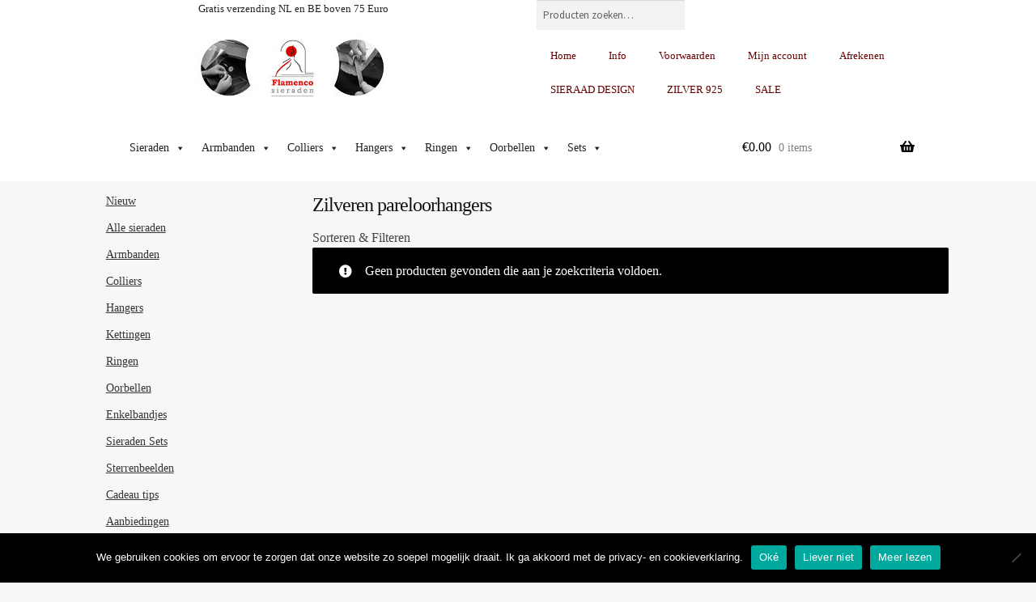

--- FILE ---
content_type: text/html; charset=UTF-8
request_url: https://www.flamencosieraden.nl/product-tag/zilveren-pareloorhangers/
body_size: 52350
content:
<!DOCTYPE html>
<html lang="nl-NL">
<head>
<meta charset="UTF-8">
<meta name="viewport" content="width=device-width, initial-scale=1, maximum-scale=1.0, user-scalable=no">
<link rel="profile" href="http://gmpg.org/xfn/11">
<link rel="pingback" href="https://www.flamencosieraden.nl/xmlrpc.php">

<title>Zilveren pareloorhangers &#8211; Flamenco Sieraden</title>
<meta name='robots' content='max-image-preview:large' />
<link rel='dns-prefetch' href='//fonts.googleapis.com' />
<link rel="alternate" type="application/rss+xml" title="Flamenco Sieraden &raquo; feed" href="https://www.flamencosieraden.nl/feed/" />
<link rel="alternate" type="application/rss+xml" title="Flamenco Sieraden &raquo; reacties feed" href="https://www.flamencosieraden.nl/comments/feed/" />
<link rel="alternate" type="application/rss+xml" title="Flamenco Sieraden &raquo; Zilveren pareloorhangers Tag feed" href="https://www.flamencosieraden.nl/product-tag/zilveren-pareloorhangers/feed/" />
<style id='wp-img-auto-sizes-contain-inline-css'>
img:is([sizes=auto i],[sizes^="auto," i]){contain-intrinsic-size:3000px 1500px}
/*# sourceURL=wp-img-auto-sizes-contain-inline-css */
</style>
<link rel='stylesheet' id='storefront-top-bar-css' href='https://www.flamencosieraden.nl/wp-content/plugins/storefront-top-bar/assets/css/storefront-top-bar.css?ver=6.9' media='all' />
<style id='wp-emoji-styles-inline-css'>

	img.wp-smiley, img.emoji {
		display: inline !important;
		border: none !important;
		box-shadow: none !important;
		height: 1em !important;
		width: 1em !important;
		margin: 0 0.07em !important;
		vertical-align: -0.1em !important;
		background: none !important;
		padding: 0 !important;
	}
/*# sourceURL=wp-emoji-styles-inline-css */
</style>
<link rel='stylesheet' id='wp-block-library-css' href='https://www.flamencosieraden.nl/wp-includes/css/dist/block-library/style.min.css?ver=6.9' media='all' />
<style id='wp-block-image-inline-css'>
.wp-block-image>a,.wp-block-image>figure>a{display:inline-block}.wp-block-image img{box-sizing:border-box;height:auto;max-width:100%;vertical-align:bottom}@media not (prefers-reduced-motion){.wp-block-image img.hide{visibility:hidden}.wp-block-image img.show{animation:show-content-image .4s}}.wp-block-image[style*=border-radius] img,.wp-block-image[style*=border-radius]>a{border-radius:inherit}.wp-block-image.has-custom-border img{box-sizing:border-box}.wp-block-image.aligncenter{text-align:center}.wp-block-image.alignfull>a,.wp-block-image.alignwide>a{width:100%}.wp-block-image.alignfull img,.wp-block-image.alignwide img{height:auto;width:100%}.wp-block-image .aligncenter,.wp-block-image .alignleft,.wp-block-image .alignright,.wp-block-image.aligncenter,.wp-block-image.alignleft,.wp-block-image.alignright{display:table}.wp-block-image .aligncenter>figcaption,.wp-block-image .alignleft>figcaption,.wp-block-image .alignright>figcaption,.wp-block-image.aligncenter>figcaption,.wp-block-image.alignleft>figcaption,.wp-block-image.alignright>figcaption{caption-side:bottom;display:table-caption}.wp-block-image .alignleft{float:left;margin:.5em 1em .5em 0}.wp-block-image .alignright{float:right;margin:.5em 0 .5em 1em}.wp-block-image .aligncenter{margin-left:auto;margin-right:auto}.wp-block-image :where(figcaption){margin-bottom:1em;margin-top:.5em}.wp-block-image.is-style-circle-mask img{border-radius:9999px}@supports ((-webkit-mask-image:none) or (mask-image:none)) or (-webkit-mask-image:none){.wp-block-image.is-style-circle-mask img{border-radius:0;-webkit-mask-image:url('data:image/svg+xml;utf8,<svg viewBox="0 0 100 100" xmlns="http://www.w3.org/2000/svg"><circle cx="50" cy="50" r="50"/></svg>');mask-image:url('data:image/svg+xml;utf8,<svg viewBox="0 0 100 100" xmlns="http://www.w3.org/2000/svg"><circle cx="50" cy="50" r="50"/></svg>');mask-mode:alpha;-webkit-mask-position:center;mask-position:center;-webkit-mask-repeat:no-repeat;mask-repeat:no-repeat;-webkit-mask-size:contain;mask-size:contain}}:root :where(.wp-block-image.is-style-rounded img,.wp-block-image .is-style-rounded img){border-radius:9999px}.wp-block-image figure{margin:0}.wp-lightbox-container{display:flex;flex-direction:column;position:relative}.wp-lightbox-container img{cursor:zoom-in}.wp-lightbox-container img:hover+button{opacity:1}.wp-lightbox-container button{align-items:center;backdrop-filter:blur(16px) saturate(180%);background-color:#5a5a5a40;border:none;border-radius:4px;cursor:zoom-in;display:flex;height:20px;justify-content:center;opacity:0;padding:0;position:absolute;right:16px;text-align:center;top:16px;width:20px;z-index:100}@media not (prefers-reduced-motion){.wp-lightbox-container button{transition:opacity .2s ease}}.wp-lightbox-container button:focus-visible{outline:3px auto #5a5a5a40;outline:3px auto -webkit-focus-ring-color;outline-offset:3px}.wp-lightbox-container button:hover{cursor:pointer;opacity:1}.wp-lightbox-container button:focus{opacity:1}.wp-lightbox-container button:focus,.wp-lightbox-container button:hover,.wp-lightbox-container button:not(:hover):not(:active):not(.has-background){background-color:#5a5a5a40;border:none}.wp-lightbox-overlay{box-sizing:border-box;cursor:zoom-out;height:100vh;left:0;overflow:hidden;position:fixed;top:0;visibility:hidden;width:100%;z-index:100000}.wp-lightbox-overlay .close-button{align-items:center;cursor:pointer;display:flex;justify-content:center;min-height:40px;min-width:40px;padding:0;position:absolute;right:calc(env(safe-area-inset-right) + 16px);top:calc(env(safe-area-inset-top) + 16px);z-index:5000000}.wp-lightbox-overlay .close-button:focus,.wp-lightbox-overlay .close-button:hover,.wp-lightbox-overlay .close-button:not(:hover):not(:active):not(.has-background){background:none;border:none}.wp-lightbox-overlay .lightbox-image-container{height:var(--wp--lightbox-container-height);left:50%;overflow:hidden;position:absolute;top:50%;transform:translate(-50%,-50%);transform-origin:top left;width:var(--wp--lightbox-container-width);z-index:9999999999}.wp-lightbox-overlay .wp-block-image{align-items:center;box-sizing:border-box;display:flex;height:100%;justify-content:center;margin:0;position:relative;transform-origin:0 0;width:100%;z-index:3000000}.wp-lightbox-overlay .wp-block-image img{height:var(--wp--lightbox-image-height);min-height:var(--wp--lightbox-image-height);min-width:var(--wp--lightbox-image-width);width:var(--wp--lightbox-image-width)}.wp-lightbox-overlay .wp-block-image figcaption{display:none}.wp-lightbox-overlay button{background:none;border:none}.wp-lightbox-overlay .scrim{background-color:#fff;height:100%;opacity:.9;position:absolute;width:100%;z-index:2000000}.wp-lightbox-overlay.active{visibility:visible}@media not (prefers-reduced-motion){.wp-lightbox-overlay.active{animation:turn-on-visibility .25s both}.wp-lightbox-overlay.active img{animation:turn-on-visibility .35s both}.wp-lightbox-overlay.show-closing-animation:not(.active){animation:turn-off-visibility .35s both}.wp-lightbox-overlay.show-closing-animation:not(.active) img{animation:turn-off-visibility .25s both}.wp-lightbox-overlay.zoom.active{animation:none;opacity:1;visibility:visible}.wp-lightbox-overlay.zoom.active .lightbox-image-container{animation:lightbox-zoom-in .4s}.wp-lightbox-overlay.zoom.active .lightbox-image-container img{animation:none}.wp-lightbox-overlay.zoom.active .scrim{animation:turn-on-visibility .4s forwards}.wp-lightbox-overlay.zoom.show-closing-animation:not(.active){animation:none}.wp-lightbox-overlay.zoom.show-closing-animation:not(.active) .lightbox-image-container{animation:lightbox-zoom-out .4s}.wp-lightbox-overlay.zoom.show-closing-animation:not(.active) .lightbox-image-container img{animation:none}.wp-lightbox-overlay.zoom.show-closing-animation:not(.active) .scrim{animation:turn-off-visibility .4s forwards}}@keyframes show-content-image{0%{visibility:hidden}99%{visibility:hidden}to{visibility:visible}}@keyframes turn-on-visibility{0%{opacity:0}to{opacity:1}}@keyframes turn-off-visibility{0%{opacity:1;visibility:visible}99%{opacity:0;visibility:visible}to{opacity:0;visibility:hidden}}@keyframes lightbox-zoom-in{0%{transform:translate(calc((-100vw + var(--wp--lightbox-scrollbar-width))/2 + var(--wp--lightbox-initial-left-position)),calc(-50vh + var(--wp--lightbox-initial-top-position))) scale(var(--wp--lightbox-scale))}to{transform:translate(-50%,-50%) scale(1)}}@keyframes lightbox-zoom-out{0%{transform:translate(-50%,-50%) scale(1);visibility:visible}99%{visibility:visible}to{transform:translate(calc((-100vw + var(--wp--lightbox-scrollbar-width))/2 + var(--wp--lightbox-initial-left-position)),calc(-50vh + var(--wp--lightbox-initial-top-position))) scale(var(--wp--lightbox-scale));visibility:hidden}}
/*# sourceURL=https://www.flamencosieraden.nl/wp-includes/blocks/image/style.min.css */
</style>
<style id='wp-block-image-theme-inline-css'>
:root :where(.wp-block-image figcaption){color:#555;font-size:13px;text-align:center}.is-dark-theme :root :where(.wp-block-image figcaption){color:#ffffffa6}.wp-block-image{margin:0 0 1em}
/*# sourceURL=https://www.flamencosieraden.nl/wp-includes/blocks/image/theme.min.css */
</style>
<style id='wp-block-search-inline-css'>
.wp-block-search__button{margin-left:10px;word-break:normal}.wp-block-search__button.has-icon{line-height:0}.wp-block-search__button svg{height:1.25em;min-height:24px;min-width:24px;width:1.25em;fill:currentColor;vertical-align:text-bottom}:where(.wp-block-search__button){border:1px solid #ccc;padding:6px 10px}.wp-block-search__inside-wrapper{display:flex;flex:auto;flex-wrap:nowrap;max-width:100%}.wp-block-search__label{width:100%}.wp-block-search.wp-block-search__button-only .wp-block-search__button{box-sizing:border-box;display:flex;flex-shrink:0;justify-content:center;margin-left:0;max-width:100%}.wp-block-search.wp-block-search__button-only .wp-block-search__inside-wrapper{min-width:0!important;transition-property:width}.wp-block-search.wp-block-search__button-only .wp-block-search__input{flex-basis:100%;transition-duration:.3s}.wp-block-search.wp-block-search__button-only.wp-block-search__searchfield-hidden,.wp-block-search.wp-block-search__button-only.wp-block-search__searchfield-hidden .wp-block-search__inside-wrapper{overflow:hidden}.wp-block-search.wp-block-search__button-only.wp-block-search__searchfield-hidden .wp-block-search__input{border-left-width:0!important;border-right-width:0!important;flex-basis:0;flex-grow:0;margin:0;min-width:0!important;padding-left:0!important;padding-right:0!important;width:0!important}:where(.wp-block-search__input){appearance:none;border:1px solid #949494;flex-grow:1;font-family:inherit;font-size:inherit;font-style:inherit;font-weight:inherit;letter-spacing:inherit;line-height:inherit;margin-left:0;margin-right:0;min-width:3rem;padding:8px;text-decoration:unset!important;text-transform:inherit}:where(.wp-block-search__button-inside .wp-block-search__inside-wrapper){background-color:#fff;border:1px solid #949494;box-sizing:border-box;padding:4px}:where(.wp-block-search__button-inside .wp-block-search__inside-wrapper) .wp-block-search__input{border:none;border-radius:0;padding:0 4px}:where(.wp-block-search__button-inside .wp-block-search__inside-wrapper) .wp-block-search__input:focus{outline:none}:where(.wp-block-search__button-inside .wp-block-search__inside-wrapper) :where(.wp-block-search__button){padding:4px 8px}.wp-block-search.aligncenter .wp-block-search__inside-wrapper{margin:auto}.wp-block[data-align=right] .wp-block-search.wp-block-search__button-only .wp-block-search__inside-wrapper{float:right}
/*# sourceURL=https://www.flamencosieraden.nl/wp-includes/blocks/search/style.min.css */
</style>
<style id='wp-block-search-theme-inline-css'>
.wp-block-search .wp-block-search__label{font-weight:700}.wp-block-search__button{border:1px solid #ccc;padding:.375em .625em}
/*# sourceURL=https://www.flamencosieraden.nl/wp-includes/blocks/search/theme.min.css */
</style>
<style id='wp-block-paragraph-inline-css'>
.is-small-text{font-size:.875em}.is-regular-text{font-size:1em}.is-large-text{font-size:2.25em}.is-larger-text{font-size:3em}.has-drop-cap:not(:focus):first-letter{float:left;font-size:8.4em;font-style:normal;font-weight:100;line-height:.68;margin:.05em .1em 0 0;text-transform:uppercase}body.rtl .has-drop-cap:not(:focus):first-letter{float:none;margin-left:.1em}p.has-drop-cap.has-background{overflow:hidden}:root :where(p.has-background){padding:1.25em 2.375em}:where(p.has-text-color:not(.has-link-color)) a{color:inherit}p.has-text-align-left[style*="writing-mode:vertical-lr"],p.has-text-align-right[style*="writing-mode:vertical-rl"]{rotate:180deg}
/*# sourceURL=https://www.flamencosieraden.nl/wp-includes/blocks/paragraph/style.min.css */
</style>
<link rel='stylesheet' id='wc-blocks-style-css' href='https://www.flamencosieraden.nl/wp-content/plugins/woocommerce/assets/client/blocks/wc-blocks.css?ver=wc-10.4.3' media='all' />
<style id='global-styles-inline-css'>
:root{--wp--preset--aspect-ratio--square: 1;--wp--preset--aspect-ratio--4-3: 4/3;--wp--preset--aspect-ratio--3-4: 3/4;--wp--preset--aspect-ratio--3-2: 3/2;--wp--preset--aspect-ratio--2-3: 2/3;--wp--preset--aspect-ratio--16-9: 16/9;--wp--preset--aspect-ratio--9-16: 9/16;--wp--preset--color--black: #000000;--wp--preset--color--cyan-bluish-gray: #abb8c3;--wp--preset--color--white: #ffffff;--wp--preset--color--pale-pink: #f78da7;--wp--preset--color--vivid-red: #cf2e2e;--wp--preset--color--luminous-vivid-orange: #ff6900;--wp--preset--color--luminous-vivid-amber: #fcb900;--wp--preset--color--light-green-cyan: #7bdcb5;--wp--preset--color--vivid-green-cyan: #00d084;--wp--preset--color--pale-cyan-blue: #8ed1fc;--wp--preset--color--vivid-cyan-blue: #0693e3;--wp--preset--color--vivid-purple: #9b51e0;--wp--preset--gradient--vivid-cyan-blue-to-vivid-purple: linear-gradient(135deg,rgb(6,147,227) 0%,rgb(155,81,224) 100%);--wp--preset--gradient--light-green-cyan-to-vivid-green-cyan: linear-gradient(135deg,rgb(122,220,180) 0%,rgb(0,208,130) 100%);--wp--preset--gradient--luminous-vivid-amber-to-luminous-vivid-orange: linear-gradient(135deg,rgb(252,185,0) 0%,rgb(255,105,0) 100%);--wp--preset--gradient--luminous-vivid-orange-to-vivid-red: linear-gradient(135deg,rgb(255,105,0) 0%,rgb(207,46,46) 100%);--wp--preset--gradient--very-light-gray-to-cyan-bluish-gray: linear-gradient(135deg,rgb(238,238,238) 0%,rgb(169,184,195) 100%);--wp--preset--gradient--cool-to-warm-spectrum: linear-gradient(135deg,rgb(74,234,220) 0%,rgb(151,120,209) 20%,rgb(207,42,186) 40%,rgb(238,44,130) 60%,rgb(251,105,98) 80%,rgb(254,248,76) 100%);--wp--preset--gradient--blush-light-purple: linear-gradient(135deg,rgb(255,206,236) 0%,rgb(152,150,240) 100%);--wp--preset--gradient--blush-bordeaux: linear-gradient(135deg,rgb(254,205,165) 0%,rgb(254,45,45) 50%,rgb(107,0,62) 100%);--wp--preset--gradient--luminous-dusk: linear-gradient(135deg,rgb(255,203,112) 0%,rgb(199,81,192) 50%,rgb(65,88,208) 100%);--wp--preset--gradient--pale-ocean: linear-gradient(135deg,rgb(255,245,203) 0%,rgb(182,227,212) 50%,rgb(51,167,181) 100%);--wp--preset--gradient--electric-grass: linear-gradient(135deg,rgb(202,248,128) 0%,rgb(113,206,126) 100%);--wp--preset--gradient--midnight: linear-gradient(135deg,rgb(2,3,129) 0%,rgb(40,116,252) 100%);--wp--preset--font-size--small: 14px;--wp--preset--font-size--medium: 23px;--wp--preset--font-size--large: 26px;--wp--preset--font-size--x-large: 42px;--wp--preset--font-size--normal: 16px;--wp--preset--font-size--huge: 37px;--wp--preset--spacing--20: 0.44rem;--wp--preset--spacing--30: 0.67rem;--wp--preset--spacing--40: 1rem;--wp--preset--spacing--50: 1.5rem;--wp--preset--spacing--60: 2.25rem;--wp--preset--spacing--70: 3.38rem;--wp--preset--spacing--80: 5.06rem;--wp--preset--shadow--natural: 6px 6px 9px rgba(0, 0, 0, 0.2);--wp--preset--shadow--deep: 12px 12px 50px rgba(0, 0, 0, 0.4);--wp--preset--shadow--sharp: 6px 6px 0px rgba(0, 0, 0, 0.2);--wp--preset--shadow--outlined: 6px 6px 0px -3px rgb(255, 255, 255), 6px 6px rgb(0, 0, 0);--wp--preset--shadow--crisp: 6px 6px 0px rgb(0, 0, 0);}:root :where(.is-layout-flow) > :first-child{margin-block-start: 0;}:root :where(.is-layout-flow) > :last-child{margin-block-end: 0;}:root :where(.is-layout-flow) > *{margin-block-start: 24px;margin-block-end: 0;}:root :where(.is-layout-constrained) > :first-child{margin-block-start: 0;}:root :where(.is-layout-constrained) > :last-child{margin-block-end: 0;}:root :where(.is-layout-constrained) > *{margin-block-start: 24px;margin-block-end: 0;}:root :where(.is-layout-flex){gap: 24px;}:root :where(.is-layout-grid){gap: 24px;}body .is-layout-flex{display: flex;}.is-layout-flex{flex-wrap: wrap;align-items: center;}.is-layout-flex > :is(*, div){margin: 0;}body .is-layout-grid{display: grid;}.is-layout-grid > :is(*, div){margin: 0;}.has-black-color{color: var(--wp--preset--color--black) !important;}.has-cyan-bluish-gray-color{color: var(--wp--preset--color--cyan-bluish-gray) !important;}.has-white-color{color: var(--wp--preset--color--white) !important;}.has-pale-pink-color{color: var(--wp--preset--color--pale-pink) !important;}.has-vivid-red-color{color: var(--wp--preset--color--vivid-red) !important;}.has-luminous-vivid-orange-color{color: var(--wp--preset--color--luminous-vivid-orange) !important;}.has-luminous-vivid-amber-color{color: var(--wp--preset--color--luminous-vivid-amber) !important;}.has-light-green-cyan-color{color: var(--wp--preset--color--light-green-cyan) !important;}.has-vivid-green-cyan-color{color: var(--wp--preset--color--vivid-green-cyan) !important;}.has-pale-cyan-blue-color{color: var(--wp--preset--color--pale-cyan-blue) !important;}.has-vivid-cyan-blue-color{color: var(--wp--preset--color--vivid-cyan-blue) !important;}.has-vivid-purple-color{color: var(--wp--preset--color--vivid-purple) !important;}.has-black-background-color{background-color: var(--wp--preset--color--black) !important;}.has-cyan-bluish-gray-background-color{background-color: var(--wp--preset--color--cyan-bluish-gray) !important;}.has-white-background-color{background-color: var(--wp--preset--color--white) !important;}.has-pale-pink-background-color{background-color: var(--wp--preset--color--pale-pink) !important;}.has-vivid-red-background-color{background-color: var(--wp--preset--color--vivid-red) !important;}.has-luminous-vivid-orange-background-color{background-color: var(--wp--preset--color--luminous-vivid-orange) !important;}.has-luminous-vivid-amber-background-color{background-color: var(--wp--preset--color--luminous-vivid-amber) !important;}.has-light-green-cyan-background-color{background-color: var(--wp--preset--color--light-green-cyan) !important;}.has-vivid-green-cyan-background-color{background-color: var(--wp--preset--color--vivid-green-cyan) !important;}.has-pale-cyan-blue-background-color{background-color: var(--wp--preset--color--pale-cyan-blue) !important;}.has-vivid-cyan-blue-background-color{background-color: var(--wp--preset--color--vivid-cyan-blue) !important;}.has-vivid-purple-background-color{background-color: var(--wp--preset--color--vivid-purple) !important;}.has-black-border-color{border-color: var(--wp--preset--color--black) !important;}.has-cyan-bluish-gray-border-color{border-color: var(--wp--preset--color--cyan-bluish-gray) !important;}.has-white-border-color{border-color: var(--wp--preset--color--white) !important;}.has-pale-pink-border-color{border-color: var(--wp--preset--color--pale-pink) !important;}.has-vivid-red-border-color{border-color: var(--wp--preset--color--vivid-red) !important;}.has-luminous-vivid-orange-border-color{border-color: var(--wp--preset--color--luminous-vivid-orange) !important;}.has-luminous-vivid-amber-border-color{border-color: var(--wp--preset--color--luminous-vivid-amber) !important;}.has-light-green-cyan-border-color{border-color: var(--wp--preset--color--light-green-cyan) !important;}.has-vivid-green-cyan-border-color{border-color: var(--wp--preset--color--vivid-green-cyan) !important;}.has-pale-cyan-blue-border-color{border-color: var(--wp--preset--color--pale-cyan-blue) !important;}.has-vivid-cyan-blue-border-color{border-color: var(--wp--preset--color--vivid-cyan-blue) !important;}.has-vivid-purple-border-color{border-color: var(--wp--preset--color--vivid-purple) !important;}.has-vivid-cyan-blue-to-vivid-purple-gradient-background{background: var(--wp--preset--gradient--vivid-cyan-blue-to-vivid-purple) !important;}.has-light-green-cyan-to-vivid-green-cyan-gradient-background{background: var(--wp--preset--gradient--light-green-cyan-to-vivid-green-cyan) !important;}.has-luminous-vivid-amber-to-luminous-vivid-orange-gradient-background{background: var(--wp--preset--gradient--luminous-vivid-amber-to-luminous-vivid-orange) !important;}.has-luminous-vivid-orange-to-vivid-red-gradient-background{background: var(--wp--preset--gradient--luminous-vivid-orange-to-vivid-red) !important;}.has-very-light-gray-to-cyan-bluish-gray-gradient-background{background: var(--wp--preset--gradient--very-light-gray-to-cyan-bluish-gray) !important;}.has-cool-to-warm-spectrum-gradient-background{background: var(--wp--preset--gradient--cool-to-warm-spectrum) !important;}.has-blush-light-purple-gradient-background{background: var(--wp--preset--gradient--blush-light-purple) !important;}.has-blush-bordeaux-gradient-background{background: var(--wp--preset--gradient--blush-bordeaux) !important;}.has-luminous-dusk-gradient-background{background: var(--wp--preset--gradient--luminous-dusk) !important;}.has-pale-ocean-gradient-background{background: var(--wp--preset--gradient--pale-ocean) !important;}.has-electric-grass-gradient-background{background: var(--wp--preset--gradient--electric-grass) !important;}.has-midnight-gradient-background{background: var(--wp--preset--gradient--midnight) !important;}.has-small-font-size{font-size: var(--wp--preset--font-size--small) !important;}.has-medium-font-size{font-size: var(--wp--preset--font-size--medium) !important;}.has-large-font-size{font-size: var(--wp--preset--font-size--large) !important;}.has-x-large-font-size{font-size: var(--wp--preset--font-size--x-large) !important;}
/*# sourceURL=global-styles-inline-css */
</style>
<style id='core-block-supports-duotone-inline-css'>
.wp-duotone-unset-1.wp-block-image img, .wp-duotone-unset-1.wp-block-image .components-placeholder{filter:unset;}
/*# sourceURL=core-block-supports-duotone-inline-css */
</style>

<style id='classic-theme-styles-inline-css'>
/*! This file is auto-generated */
.wp-block-button__link{color:#fff;background-color:#32373c;border-radius:9999px;box-shadow:none;text-decoration:none;padding:calc(.667em + 2px) calc(1.333em + 2px);font-size:1.125em}.wp-block-file__button{background:#32373c;color:#fff;text-decoration:none}
/*# sourceURL=/wp-includes/css/classic-themes.min.css */
</style>
<link rel='stylesheet' id='wp-components-css' href='https://www.flamencosieraden.nl/wp-includes/css/dist/components/style.min.css?ver=6.9' media='all' />
<link rel='stylesheet' id='wp-preferences-css' href='https://www.flamencosieraden.nl/wp-includes/css/dist/preferences/style.min.css?ver=6.9' media='all' />
<link rel='stylesheet' id='wp-block-editor-css' href='https://www.flamencosieraden.nl/wp-includes/css/dist/block-editor/style.min.css?ver=6.9' media='all' />
<link rel='stylesheet' id='popup-maker-block-library-style-css' href='https://www.flamencosieraden.nl/wp-content/plugins/popup-maker/dist/packages/block-library-style.css?ver=dbea705cfafe089d65f1' media='all' />
<link rel='stylesheet' id='storefront-gutenberg-blocks-css' href='https://www.flamencosieraden.nl/wp-content/themes/storefront/assets/css/base/gutenberg-blocks.css?ver=4.6.2' media='all' />
<style id='storefront-gutenberg-blocks-inline-css'>

				.wp-block-button__link:not(.has-text-color) {
					color: #000000;
				}

				.wp-block-button__link:not(.has-text-color):hover,
				.wp-block-button__link:not(.has-text-color):focus,
				.wp-block-button__link:not(.has-text-color):active {
					color: #000000;
				}

				.wp-block-button__link:not(.has-background) {
					background-color: #ffffff;
				}

				.wp-block-button__link:not(.has-background):hover,
				.wp-block-button__link:not(.has-background):focus,
				.wp-block-button__link:not(.has-background):active {
					border-color: #e6e6e6;
					background-color: #e6e6e6;
				}

				.wc-block-grid__products .wc-block-grid__product .wp-block-button__link {
					background-color: #ffffff;
					border-color: #ffffff;
					color: #000000;
				}

				.wp-block-quote footer,
				.wp-block-quote cite,
				.wp-block-quote__citation {
					color: #303030;
				}

				.wp-block-pullquote cite,
				.wp-block-pullquote footer,
				.wp-block-pullquote__citation {
					color: #303030;
				}

				.wp-block-image figcaption {
					color: #303030;
				}

				.wp-block-separator.is-style-dots::before {
					color: #000000;
				}

				.wp-block-file a.wp-block-file__button {
					color: #000000;
					background-color: #ffffff;
					border-color: #ffffff;
				}

				.wp-block-file a.wp-block-file__button:hover,
				.wp-block-file a.wp-block-file__button:focus,
				.wp-block-file a.wp-block-file__button:active {
					color: #000000;
					background-color: #e6e6e6;
				}

				.wp-block-code,
				.wp-block-preformatted pre {
					color: #303030;
				}

				.wp-block-table:not( .has-background ):not( .is-style-stripes ) tbody tr:nth-child(2n) td {
					background-color: #f5f5f5;
				}

				.wp-block-cover .wp-block-cover__inner-container h1:not(.has-text-color),
				.wp-block-cover .wp-block-cover__inner-container h2:not(.has-text-color),
				.wp-block-cover .wp-block-cover__inner-container h3:not(.has-text-color),
				.wp-block-cover .wp-block-cover__inner-container h4:not(.has-text-color),
				.wp-block-cover .wp-block-cover__inner-container h5:not(.has-text-color),
				.wp-block-cover .wp-block-cover__inner-container h6:not(.has-text-color) {
					color: #000000;
				}

				div.wc-block-components-price-slider__range-input-progress,
				.rtl .wc-block-components-price-slider__range-input-progress {
					--range-color: #660000;
				}

				/* Target only IE11 */
				@media all and (-ms-high-contrast: none), (-ms-high-contrast: active) {
					.wc-block-components-price-slider__range-input-progress {
						background: #660000;
					}
				}

				.wc-block-components-button:not(.is-link) {
					background-color: #660000;
					color: #ffffff;
				}

				.wc-block-components-button:not(.is-link):hover,
				.wc-block-components-button:not(.is-link):focus,
				.wc-block-components-button:not(.is-link):active {
					background-color: #4d0000;
					color: #ffffff;
				}

				.wc-block-components-button:not(.is-link):disabled {
					background-color: #660000;
					color: #ffffff;
				}

				.wc-block-cart__submit-container {
					background-color: #f7f7f7;
				}

				.wc-block-cart__submit-container::before {
					color: rgba(212,212,212,0.5);
				}

				.wc-block-components-order-summary-item__quantity {
					background-color: #f7f7f7;
					border-color: #303030;
					box-shadow: 0 0 0 2px #f7f7f7;
					color: #303030;
				}
			
/*# sourceURL=storefront-gutenberg-blocks-inline-css */
</style>
<link rel='stylesheet' id='cookie-notice-front-css' href='https://www.flamencosieraden.nl/wp-content/plugins/cookie-notice/css/front.min.css?ver=2.5.11' media='all' />
<style id='woocommerce-inline-inline-css'>
.woocommerce form .form-row .required { visibility: visible; }
/*# sourceURL=woocommerce-inline-inline-css */
</style>
<link rel='stylesheet' id='megamenu-css' href='https://www.flamencosieraden.nl/wp-content/uploads/maxmegamenu/style.css?ver=200800' media='all' />
<link rel='stylesheet' id='dashicons-css' href='https://www.flamencosieraden.nl/wp-includes/css/dashicons.min.css?ver=6.9' media='all' />
<link rel='stylesheet' id='storefront-style-css' href='https://www.flamencosieraden.nl/wp-content/themes/storefront/style.css?ver=4.6.2' media='all' />
<style id='storefront-style-inline-css'>

			.main-navigation ul li a,
			.site-title a,
			ul.menu li a,
			.site-branding h1 a,
			button.menu-toggle,
			button.menu-toggle:hover,
			.handheld-navigation .dropdown-toggle {
				color: #000000;
			}

			button.menu-toggle,
			button.menu-toggle:hover {
				border-color: #000000;
			}

			.main-navigation ul li a:hover,
			.main-navigation ul li:hover > a,
			.site-title a:hover,
			.site-header ul.menu li.current-menu-item > a {
				color: #414141;
			}

			table:not( .has-background ) th {
				background-color: #f0f0f0;
			}

			table:not( .has-background ) tbody td {
				background-color: #f5f5f5;
			}

			table:not( .has-background ) tbody tr:nth-child(2n) td,
			fieldset,
			fieldset legend {
				background-color: #f3f3f3;
			}

			.site-header,
			.secondary-navigation ul ul,
			.main-navigation ul.menu > li.menu-item-has-children:after,
			.secondary-navigation ul.menu ul,
			.storefront-handheld-footer-bar,
			.storefront-handheld-footer-bar ul li > a,
			.storefront-handheld-footer-bar ul li.search .site-search,
			button.menu-toggle,
			button.menu-toggle:hover {
				background-color: #ffffff;
			}

			p.site-description,
			.site-header,
			.storefront-handheld-footer-bar {
				color: #000000;
			}

			button.menu-toggle:after,
			button.menu-toggle:before,
			button.menu-toggle span:before {
				background-color: #000000;
			}

			h1, h2, h3, h4, h5, h6, .wc-block-grid__product-title {
				color: #000000;
			}

			.widget h1 {
				border-bottom-color: #000000;
			}

			body,
			.secondary-navigation a {
				color: #303030;
			}

			.widget-area .widget a,
			.hentry .entry-header .posted-on a,
			.hentry .entry-header .post-author a,
			.hentry .entry-header .post-comments a,
			.hentry .entry-header .byline a {
				color: #353535;
			}

			a {
				color: #660000;
			}

			a:focus,
			button:focus,
			.button.alt:focus,
			input:focus,
			textarea:focus,
			input[type="button"]:focus,
			input[type="reset"]:focus,
			input[type="submit"]:focus,
			input[type="email"]:focus,
			input[type="tel"]:focus,
			input[type="url"]:focus,
			input[type="password"]:focus,
			input[type="search"]:focus {
				outline-color: #660000;
			}

			button, input[type="button"], input[type="reset"], input[type="submit"], .button, .widget a.button {
				background-color: #ffffff;
				border-color: #ffffff;
				color: #000000;
			}

			button:hover, input[type="button"]:hover, input[type="reset"]:hover, input[type="submit"]:hover, .button:hover, .widget a.button:hover {
				background-color: #e6e6e6;
				border-color: #e6e6e6;
				color: #000000;
			}

			button.alt, input[type="button"].alt, input[type="reset"].alt, input[type="submit"].alt, .button.alt, .widget-area .widget a.button.alt {
				background-color: #660000;
				border-color: #660000;
				color: #ffffff;
			}

			button.alt:hover, input[type="button"].alt:hover, input[type="reset"].alt:hover, input[type="submit"].alt:hover, .button.alt:hover, .widget-area .widget a.button.alt:hover {
				background-color: #4d0000;
				border-color: #4d0000;
				color: #ffffff;
			}

			.pagination .page-numbers li .page-numbers.current {
				background-color: #dedede;
				color: #262626;
			}

			#comments .comment-list .comment-content .comment-text {
				background-color: #f0f0f0;
			}

			.site-footer {
				background-color: #999999;
				color: #ffffff;
			}

			.site-footer a:not(.button):not(.components-button) {
				color: #ffffff;
			}

			.site-footer .storefront-handheld-footer-bar a:not(.button):not(.components-button) {
				color: #000000;
			}

			.site-footer h1, .site-footer h2, .site-footer h3, .site-footer h4, .site-footer h5, .site-footer h6, .site-footer .widget .widget-title, .site-footer .widget .widgettitle {
				color: #ffffff;
			}

			.page-template-template-homepage.has-post-thumbnail .type-page.has-post-thumbnail .entry-title {
				color: #000000;
			}

			.page-template-template-homepage.has-post-thumbnail .type-page.has-post-thumbnail .entry-content {
				color: #000000;
			}

			@media screen and ( min-width: 768px ) {
				.secondary-navigation ul.menu a:hover {
					color: #191919;
				}

				.secondary-navigation ul.menu a {
					color: #000000;
				}

				.main-navigation ul.menu ul.sub-menu,
				.main-navigation ul.nav-menu ul.children {
					background-color: #f0f0f0;
				}

				.site-header {
					border-bottom-color: #f0f0f0;
				}
			}
/*# sourceURL=storefront-style-inline-css */
</style>
<link rel='stylesheet' id='storefront-icons-css' href='https://www.flamencosieraden.nl/wp-content/themes/storefront/assets/css/base/icons.css?ver=4.6.2' media='all' />
<link rel='stylesheet' id='storefront-fonts-css' href='https://fonts.googleapis.com/css?family=Source+Sans+Pro%3A400%2C300%2C300italic%2C400italic%2C600%2C700%2C900&#038;subset=latin%2Clatin-ext&#038;ver=4.6.2' media='all' />
<link rel='stylesheet' id='mollie-applepaydirect-css' href='https://www.flamencosieraden.nl/wp-content/plugins/mollie-payments-for-woocommerce/public/css/mollie-applepaydirect.min.css?ver=1767700345' media='screen' />
<link rel='stylesheet' id='newsletter-css' href='https://www.flamencosieraden.nl/wp-content/plugins/newsletter/style.css?ver=9.1.0' media='all' />
<link rel='stylesheet' id='postnl-fe-checkout-css' href='https://www.flamencosieraden.nl/wp-content/plugins/woo-postnl/assets/css/fe-checkout.css?ver=5.9.1' media='all' />
<link rel='stylesheet' id='tooltipster-css' href='https://www.flamencosieraden.nl/wp-content/plugins/woo-product-filter/modules/templates/lib/tooltipster/tooltipster.css?ver=3.0.6' media='all' />
<link rel='stylesheet' id='frontend.filters-css' href='https://www.flamencosieraden.nl/wp-content/plugins/woo-product-filter/modules/woofilters/css/frontend.woofilters.css?ver=3.0.6' media='all' />
<link rel='stylesheet' id='jquery-ui-css' href='https://www.flamencosieraden.nl/wp-content/plugins/woo-product-filter/css/jquery-ui.min.css?ver=3.0.6' media='all' />
<link rel='stylesheet' id='jquery-ui.structure-css' href='https://www.flamencosieraden.nl/wp-content/plugins/woo-product-filter/css/jquery-ui.structure.min.css?ver=3.0.6' media='all' />
<link rel='stylesheet' id='jquery-ui.theme-css' href='https://www.flamencosieraden.nl/wp-content/plugins/woo-product-filter/css/jquery-ui.theme.min.css?ver=3.0.6' media='all' />
<link rel='stylesheet' id='font-awesomeWpf-css' href='https://www.flamencosieraden.nl/wp-content/plugins/woo-product-filter/modules/templates/css/font-awesome.min.css?ver=3.0.6' media='all' />
<link rel='stylesheet' id='popup-maker-site-css' href='//www.flamencosieraden.nl/wp-content/uploads/pum/pum-site-styles.css?generated=1755875896&#038;ver=1.21.5' media='all' />
<link rel='stylesheet' id='storefront-woocommerce-style-css' href='https://www.flamencosieraden.nl/wp-content/themes/storefront/assets/css/woocommerce/woocommerce.css?ver=4.6.2' media='all' />
<style id='storefront-woocommerce-style-inline-css'>
@font-face {
				font-family: star;
				src: url(https://www.flamencosieraden.nl/wp-content/plugins/woocommerce/assets/fonts/star.eot);
				src:
					url(https://www.flamencosieraden.nl/wp-content/plugins/woocommerce/assets/fonts/star.eot?#iefix) format("embedded-opentype"),
					url(https://www.flamencosieraden.nl/wp-content/plugins/woocommerce/assets/fonts/star.woff) format("woff"),
					url(https://www.flamencosieraden.nl/wp-content/plugins/woocommerce/assets/fonts/star.ttf) format("truetype"),
					url(https://www.flamencosieraden.nl/wp-content/plugins/woocommerce/assets/fonts/star.svg#star) format("svg");
				font-weight: 400;
				font-style: normal;
			}
			@font-face {
				font-family: WooCommerce;
				src: url(https://www.flamencosieraden.nl/wp-content/plugins/woocommerce/assets/fonts/WooCommerce.eot);
				src:
					url(https://www.flamencosieraden.nl/wp-content/plugins/woocommerce/assets/fonts/WooCommerce.eot?#iefix) format("embedded-opentype"),
					url(https://www.flamencosieraden.nl/wp-content/plugins/woocommerce/assets/fonts/WooCommerce.woff) format("woff"),
					url(https://www.flamencosieraden.nl/wp-content/plugins/woocommerce/assets/fonts/WooCommerce.ttf) format("truetype"),
					url(https://www.flamencosieraden.nl/wp-content/plugins/woocommerce/assets/fonts/WooCommerce.svg#WooCommerce) format("svg");
				font-weight: 400;
				font-style: normal;
			}

			a.cart-contents,
			.site-header-cart .widget_shopping_cart a {
				color: #000000;
			}

			a.cart-contents:hover,
			.site-header-cart .widget_shopping_cart a:hover,
			.site-header-cart:hover > li > a {
				color: #414141;
			}

			table.cart td.product-remove,
			table.cart td.actions {
				border-top-color: #f7f7f7;
			}

			.storefront-handheld-footer-bar ul li.cart .count {
				background-color: #000000;
				color: #ffffff;
				border-color: #ffffff;
			}

			.woocommerce-tabs ul.tabs li.active a,
			ul.products li.product .price,
			.onsale,
			.wc-block-grid__product-onsale,
			.widget_search form:before,
			.widget_product_search form:before {
				color: #303030;
			}

			.woocommerce-breadcrumb a,
			a.woocommerce-review-link,
			.product_meta a {
				color: #353535;
			}

			.wc-block-grid__product-onsale,
			.onsale {
				border-color: #303030;
			}

			.star-rating span:before,
			.quantity .plus, .quantity .minus,
			p.stars a:hover:after,
			p.stars a:after,
			.star-rating span:before,
			#payment .payment_methods li input[type=radio]:first-child:checked+label:before {
				color: #660000;
			}

			.widget_price_filter .ui-slider .ui-slider-range,
			.widget_price_filter .ui-slider .ui-slider-handle {
				background-color: #660000;
			}

			.order_details {
				background-color: #f0f0f0;
			}

			.order_details > li {
				border-bottom: 1px dotted #dbdbdb;
			}

			.order_details:before,
			.order_details:after {
				background: -webkit-linear-gradient(transparent 0,transparent 0),-webkit-linear-gradient(135deg,#f0f0f0 33.33%,transparent 33.33%),-webkit-linear-gradient(45deg,#f0f0f0 33.33%,transparent 33.33%)
			}

			#order_review {
				background-color: #f7f7f7;
			}

			#payment .payment_methods > li .payment_box,
			#payment .place-order {
				background-color: #f2f2f2;
			}

			#payment .payment_methods > li:not(.woocommerce-notice) {
				background-color: #ededed;
			}

			#payment .payment_methods > li:not(.woocommerce-notice):hover {
				background-color: #e8e8e8;
			}

			.woocommerce-pagination .page-numbers li .page-numbers.current {
				background-color: #dedede;
				color: #262626;
			}

			.wc-block-grid__product-onsale,
			.onsale,
			.woocommerce-pagination .page-numbers li .page-numbers:not(.current) {
				color: #303030;
			}

			p.stars a:before,
			p.stars a:hover~a:before,
			p.stars.selected a.active~a:before {
				color: #303030;
			}

			p.stars.selected a.active:before,
			p.stars:hover a:before,
			p.stars.selected a:not(.active):before,
			p.stars.selected a.active:before {
				color: #660000;
			}

			.single-product div.product .woocommerce-product-gallery .woocommerce-product-gallery__trigger {
				background-color: #ffffff;
				color: #000000;
			}

			.single-product div.product .woocommerce-product-gallery .woocommerce-product-gallery__trigger:hover {
				background-color: #e6e6e6;
				border-color: #e6e6e6;
				color: #000000;
			}

			.button.added_to_cart:focus,
			.button.wc-forward:focus {
				outline-color: #660000;
			}

			.added_to_cart,
			.site-header-cart .widget_shopping_cart a.button,
			.wc-block-grid__products .wc-block-grid__product .wp-block-button__link {
				background-color: #ffffff;
				border-color: #ffffff;
				color: #000000;
			}

			.added_to_cart:hover,
			.site-header-cart .widget_shopping_cart a.button:hover,
			.wc-block-grid__products .wc-block-grid__product .wp-block-button__link:hover {
				background-color: #e6e6e6;
				border-color: #e6e6e6;
				color: #000000;
			}

			.added_to_cart.alt, .added_to_cart, .widget a.button.checkout {
				background-color: #660000;
				border-color: #660000;
				color: #ffffff;
			}

			.added_to_cart.alt:hover, .added_to_cart:hover, .widget a.button.checkout:hover {
				background-color: #4d0000;
				border-color: #4d0000;
				color: #ffffff;
			}

			.button.loading {
				color: #ffffff;
			}

			.button.loading:hover {
				background-color: #ffffff;
			}

			.button.loading:after {
				color: #000000;
			}

			@media screen and ( min-width: 768px ) {
				.site-header-cart .widget_shopping_cart,
				.site-header .product_list_widget li .quantity {
					color: #000000;
				}

				.site-header-cart .widget_shopping_cart .buttons,
				.site-header-cart .widget_shopping_cart .total {
					background-color: #f5f5f5;
				}

				.site-header-cart .widget_shopping_cart {
					background-color: #f0f0f0;
				}
			}
				.storefront-product-pagination a {
					color: #303030;
					background-color: #f7f7f7;
				}
				.storefront-sticky-add-to-cart {
					color: #303030;
					background-color: #f7f7f7;
				}

				.storefront-sticky-add-to-cart a:not(.button) {
					color: #000000;
				}
/*# sourceURL=storefront-woocommerce-style-inline-css */
</style>
<link rel='stylesheet' id='storefront-child-style-css' href='https://www.flamencosieraden.nl/wp-content/themes/storefront-black/style.css?ver=1.0.0' media='all' />
<link rel='stylesheet' id='storefront-woocommerce-brands-style-css' href='https://www.flamencosieraden.nl/wp-content/themes/storefront/assets/css/woocommerce/extensions/brands.css?ver=4.6.2' media='all' />
<script src="https://www.flamencosieraden.nl/wp-includes/js/jquery/jquery.min.js?ver=3.7.1" id="jquery-core-js"></script>
<script src="https://www.flamencosieraden.nl/wp-includes/js/jquery/jquery-migrate.min.js?ver=3.4.1" id="jquery-migrate-js"></script>
<script id="cookie-notice-front-js-before">
var cnArgs = {"ajaxUrl":"https:\/\/www.flamencosieraden.nl\/wp-admin\/admin-ajax.php","nonce":"778e98c9e7","hideEffect":"fade","position":"bottom","onScroll":false,"onScrollOffset":100,"onClick":false,"cookieName":"cookie_notice_accepted","cookieTime":2592000,"cookieTimeRejected":2592000,"globalCookie":false,"redirection":false,"cache":true,"revokeCookies":false,"revokeCookiesOpt":"automatic"};

//# sourceURL=cookie-notice-front-js-before
</script>
<script src="https://www.flamencosieraden.nl/wp-content/plugins/cookie-notice/js/front.min.js?ver=2.5.11" id="cookie-notice-front-js"></script>
<script id="wk-tag-manager-script-js-after">
function shouldTrack(){
var trackLoggedIn = true;
var loggedIn = false;
if(!loggedIn){
return true;
} else if( trackLoggedIn ) {
return true;
}
return false;
}
function hasWKGoogleAnalyticsCookie() {
return (new RegExp('wp_wk_ga_untrack_' + document.location.hostname)).test(document.cookie);
}
if (!hasWKGoogleAnalyticsCookie() && shouldTrack()) {
//Google Tag Manager
(function (w, d, s, l, i) {
w[l] = w[l] || [];
w[l].push({
'gtm.start':
new Date().getTime(), event: 'gtm.js'
});
var f = d.getElementsByTagName(s)[0],
j = d.createElement(s), dl = l != 'dataLayer' ? '&l=' + l : '';
j.async = true;
j.src =
'https://www.googletagmanager.com/gtm.js?id=' + i + dl;
f.parentNode.insertBefore(j, f);
})(window, document, 'script', 'dataLayer', 'G-CMJYBGS2FZ');
}

//# sourceURL=wk-tag-manager-script-js-after
</script>
<script src="https://www.flamencosieraden.nl/wp-content/plugins/woocommerce/assets/js/jquery-blockui/jquery.blockUI.min.js?ver=2.7.0-wc.10.4.3" id="wc-jquery-blockui-js" defer data-wp-strategy="defer"></script>
<script id="wc-add-to-cart-js-extra">
var wc_add_to_cart_params = {"ajax_url":"/wp-admin/admin-ajax.php","wc_ajax_url":"/?wc-ajax=%%endpoint%%","i18n_view_cart":"Bekijk winkelwagen","cart_url":"https://www.flamencosieraden.nl/winkelmand/","is_cart":"","cart_redirect_after_add":"no"};
//# sourceURL=wc-add-to-cart-js-extra
</script>
<script src="https://www.flamencosieraden.nl/wp-content/plugins/woocommerce/assets/js/frontend/add-to-cart.min.js?ver=10.4.3" id="wc-add-to-cart-js" defer data-wp-strategy="defer"></script>
<script src="https://www.flamencosieraden.nl/wp-content/plugins/woocommerce/assets/js/js-cookie/js.cookie.min.js?ver=2.1.4-wc.10.4.3" id="wc-js-cookie-js" defer data-wp-strategy="defer"></script>
<script id="woocommerce-js-extra">
var woocommerce_params = {"ajax_url":"/wp-admin/admin-ajax.php","wc_ajax_url":"/?wc-ajax=%%endpoint%%","i18n_password_show":"Wachtwoord weergeven","i18n_password_hide":"Wachtwoord verbergen"};
//# sourceURL=woocommerce-js-extra
</script>
<script src="https://www.flamencosieraden.nl/wp-content/plugins/woocommerce/assets/js/frontend/woocommerce.min.js?ver=10.4.3" id="woocommerce-js" defer data-wp-strategy="defer"></script>
<script id="wc-cart-fragments-js-extra">
var wc_cart_fragments_params = {"ajax_url":"/wp-admin/admin-ajax.php","wc_ajax_url":"/?wc-ajax=%%endpoint%%","cart_hash_key":"wc_cart_hash_0e1d042c906b4619d9f9d7925fecfcbb","fragment_name":"wc_fragments_0e1d042c906b4619d9f9d7925fecfcbb","request_timeout":"5000"};
//# sourceURL=wc-cart-fragments-js-extra
</script>
<script src="https://www.flamencosieraden.nl/wp-content/plugins/woocommerce/assets/js/frontend/cart-fragments.min.js?ver=10.4.3" id="wc-cart-fragments-js" defer data-wp-strategy="defer"></script>
<script src="https://www.flamencosieraden.nl/wp-content/plugins/woo-product-filter/js/common.js?ver=3.0.6" id="commonWpf-js"></script>
<script id="coreWpf-js-extra">
var WPF_DATA = {"siteUrl":"https://www.flamencosieraden.nl/","imgPath":"https://www.flamencosieraden.nl/wp-content/plugins/woo-product-filter/img/","cssPath":"https://www.flamencosieraden.nl/wp-content/plugins/woo-product-filter/css/","loader":"https://www.flamencosieraden.nl/wp-content/plugins/woo-product-filter/img/loading.gif","close":"https://www.flamencosieraden.nl/wp-content/plugins/woo-product-filter/img/cross.gif","ajaxurl":"https://www.flamencosieraden.nl/wp-admin/admin-ajax.php","options":{"add_love_link":false,"disable_autosave":false,"love_link_html":"\u003Ca title=\"WordPress PopUp Plugin\" href=\"https://woobewoo.com/plugins/popup-plugin/?utm_source=plugin&utm_medium=love_link&utm_campaign=popup\" target=\"_blank\"\u003EWordPress PopUp Plugin\u003C/a\u003E"},"WPF_CODE":"wpf","jsPath":"https://www.flamencosieraden.nl/wp-content/plugins/woo-product-filter/js/"};
//# sourceURL=coreWpf-js-extra
</script>
<script src="https://www.flamencosieraden.nl/wp-content/plugins/woo-product-filter/js/core.js?ver=3.0.6" id="coreWpf-js"></script>
<script src="https://www.flamencosieraden.nl/wp-content/plugins/woo-product-filter/modules/templates/lib/tooltipster/jquery.tooltipster.min.js?ver=3.0.6" id="tooltipster-js"></script>
<script id="frontend.filters-js-before">
var url = 'https://www.flamencosieraden.nl/wp-admin/admin-ajax.php';
//# sourceURL=frontend.filters-js-before
</script>
<script src="https://www.flamencosieraden.nl/wp-content/plugins/woo-product-filter/modules/woofilters/js/frontend.woofilters.js?ver=3.0.6" id="frontend.filters-js"></script>
<link rel="https://api.w.org/" href="https://www.flamencosieraden.nl/wp-json/" /><link rel="alternate" title="JSON" type="application/json" href="https://www.flamencosieraden.nl/wp-json/wp/v2/product_tag/6126" /><link rel="EditURI" type="application/rsd+xml" title="RSD" href="https://www.flamencosieraden.nl/xmlrpc.php?rsd" />
<meta name="generator" content="WordPress 6.9" />
<meta name="generator" content="WooCommerce 10.4.3" />
<meta name=”pinterest” content=”nopin” />
<script async src="https://www.googletagmanager.com/gtag/js?id=UA-42220540-1"></script>

<script>

  window.dataLayer = window.dataLayer || [];

  function gtag(){dataLayer.push(arguments);}

  gtag('js', new Date());

 

  gtag('config', 'UA-42220540-1');

</script>	<noscript><style>.woocommerce-product-gallery{ opacity: 1 !important; }</style></noscript>
			<style type="text/css">
			.woa-top-bar-wrap, .woa-top-bar .block .widget_nav_menu ul li .sub-menu { background: #ffffff; } .woa-top-bar .block .widget_nav_menu ul li .sub-menu li a:hover { background: #e6e6e6 } .woa-top-bar-wrap * { color: #232323; } .woa-top-bar-wrap a, .woa-top-bar-wrap .widget_nav_menu li.current-menu-item > a { color: #660000 !important; } .woa-top-bar-wrap a:hover { opacity: 0.9; }
		</style>
		<style id="custom-background-css">
body.custom-background { background-color: #f7f7f7; }
</style>
	<link rel="icon" href="https://www.flamencosieraden.nl/wp-content/uploads/2017/02/cropped-logo-flamencosieraden-32x32.jpg" sizes="32x32" />
<link rel="icon" href="https://www.flamencosieraden.nl/wp-content/uploads/2017/02/cropped-logo-flamencosieraden-192x192.jpg" sizes="192x192" />
<link rel="apple-touch-icon" href="https://www.flamencosieraden.nl/wp-content/uploads/2017/02/cropped-logo-flamencosieraden-180x180.jpg" />
<meta name="msapplication-TileImage" content="https://www.flamencosieraden.nl/wp-content/uploads/2017/02/cropped-logo-flamencosieraden-270x270.jpg" />
		<style id="wp-custom-css">
			.woocommerce-widget-layered-nav-dropdown {
max-height: 0px;
}


.site-content {
    margin-top: -90px!important;
}

@media (min-width: 768px) {
    .main-navigation ul.menu ul a:hover, .main-navigation ul.menu ul li:hover>a, .main-navigation ul.menu ul li.focus, .main-navigation ul.nav-menu ul a:hover, .main-navigation ul.nav-menu ul li:hover>a, .main-navigation ul.nav-menu ul li.focus {
        background-color: rgb(0 0 0)!important;
    }
}
.primary-navigation a:hover {
         background-color: rgb(0 0 0)!important;

}

@media only screen and (max-width: 768px) {
    #mega-menu-wrap-primary .mega-menu-toggle {
        display: -webkit-box;
        display: -ms-flexbox;
        display: -webkit-flex;
        display: none !important;
    }
}

@media only screen and (min-width: 768px) {
    #mega-menu-wrap-handheld  {
        display: -webkit-box;
        display: -ms-flexbox;
        display: -webkit-flex;
        display: none !important;
	}
}
	
@media screen and (max-width: 768px) {
		.woocommerce-products-header {
		margin-top: 50px;
	}

	.content-area{
		margin-top: 50px;
	}
button.menu-toggle {
    display: none!important;
}
.pagination .page-numbers li .page-numbers.current, .woocommerce-pagination .page-numbers li .page-numbers.current {
    background-color: #2c2d33;
    border-color: #2c2d33;
    color: #fff!important;
}
	
	.pagination .page-numbers li .page-numbers.current, .woocommerce-pagination .page-numbers li .page-numbers.current {
    /* background-color: #2c2d33; */
    /* border-color: #2c2d33; */
    color: #fff;
}
	
	.woocommerce-pagination .page-numbers li .page-numbers.current {
    background-color: #dedede;
		color: #fff!important;}
	
	@media (max-width: 768px) {
  .site-header .site-branding {
    float: none !important;     /* Storefront override */
    width: 100%;
    text-align: center;         /* center inhoud in dit blok */
    margin: 0 auto;
  }

  .site-header .site-branding a.custom-logo-link {
    display: inline-block;      /* zodat het img niet 100% breed wordt */
  }

  .site-header .site-branding img.custom-logo {
    display: block;             /* netjes blok-level */
    margin: 0 auto;             /* safety: img zelf centreren */
    height: auto;
		max-width: 150px;
  }
}		</style>
		<style type="text/css">/** Mega Menu CSS: fs **/</style>
</head>

<body class="archive tax-product_tag term-zilveren-pareloorhangers term-6126 custom-background wp-custom-logo wp-embed-responsive wp-theme-storefront wp-child-theme-storefront-black theme-storefront cookies-not-set woocommerce woocommerce-page woocommerce-no-js mega-menu-primary mega-menu-secondary mega-menu-handheld group-blog storefront-secondary-navigation storefront-align-wide left-sidebar woocommerce-active storefront-top-bar-active">
<div id="page" class="hfeed site">
	
			<div class="woa-top-bar-wrap hide-on-mobile">

				<div class="col-full">

					<section class="woa-top-bar col-2 fix">

						
							
								<section class="block woa-top-bar-1 text-center">
						        	<aside id="block-137" class="widget widget_block widget_text">
<p>Gratis verzending NL en BE boven 75 Euro</p>
</aside><aside id="block-96" class="widget widget_block widget_media_image"><div class="wp-block-image is-style-default wp-duotone-unset-1">
<figure class="aligncenter size-full"><a href="https://www.flamencosieraden.nl/"><img decoding="async" width="285" height="85" src="https://www.flamencosieraden.nl/wp-content/uploads/2020/11/Logo-flamencosieraden-homepage.jpg" alt="Logo flamencosieraden homepage" class="wp-image-25761" /></a></figure>
</div></aside>								</section>

					        
						
							
								<section class="block woa-top-bar-2 text-left">
						        	<aside id="block-125" class="widget widget_block widget_search"><form role="search" method="get" action="https://www.flamencosieraden.nl/" class="wp-block-search__no-button wp-block-search"    ><label class="wp-block-search__label screen-reader-text" for="wp-block-search__input-2" >Zoeken</label><div class="wp-block-search__inside-wrapper" ><input class="wp-block-search__input" id="wp-block-search__input-2" placeholder="Producten zoeken…" value="" type="search" name="s" required /><input type="hidden" name="post_type" value="product" /></div></form></aside><aside id="nav_menu-210" class="widget widget_nav_menu"><div class="menu-top-2-container"><ul id="menu-top-2" class="menu"><li id="menu-item-35696" class="menu-item menu-item-type-custom menu-item-object-custom menu-item-home menu-item-35696"><a href="https://www.flamencosieraden.nl/">Home</a></li>
<li id="menu-item-35930" class="menu-item menu-item-type-custom menu-item-object-custom menu-item-35930"><a href="https://www.flamencosieraden.nl/over-flamenco-sieraden-2/">Info</a></li>
<li id="menu-item-35455" class="menu-item menu-item-type-custom menu-item-object-custom menu-item-35455"><a href="https://www.flamencosieraden.nl/voorwaarden/">Voorwaarden</a></li>
<li id="menu-item-35423" class="menu-item menu-item-type-post_type menu-item-object-page menu-item-35423"><a href="https://www.flamencosieraden.nl/mijn-account/">Mijn account</a></li>
<li id="menu-item-23666" class="menu-item menu-item-type-post_type menu-item-object-page menu-item-23666"><a href="https://www.flamencosieraden.nl/afrekenen/">Afrekenen</a></li>
</ul></div></aside><aside id="block-134" class="widget widget_block widget_text">
<p></p>
</aside><aside id="nav_menu-212" class="widget widget_nav_menu"><div class="menu-top-bar-2-nieuw-container"><ul id="menu-top-bar-2-nieuw" class="menu"><li id="menu-item-35643" class="menu-item menu-item-type-custom menu-item-object-custom menu-item-35643"><a href="https://www.flamencosieraden.nl/product-categorie/collecties/design-sieraden-zilver/">SIERAAD DESIGN</a></li>
<li id="menu-item-35649" class="menu-item menu-item-type-custom menu-item-object-custom menu-item-35649"><a href="https://www.flamencosieraden.nl/product-categorie/collecties/zilveren-sieraden-925/">ZILVER 925</a></li>
<li id="menu-item-35652" class="menu-item menu-item-type-custom menu-item-object-custom menu-item-35652"><a href="https://www.flamencosieraden.nl/product-categorie/aanbiedingen-zilver/">SALE</a></li>
</ul></div></aside>								</section>

					        
						
						<div class="clear"></div>

					</section>

				</div>

			</div>

		
	<header id="masthead" class="site-header" role="banner" style="">
		<div class="col-full">

			<div class="col-full">		<a class="skip-link screen-reader-text" href="#site-navigation">Ga door naar navigatie</a>
		<a class="skip-link screen-reader-text" href="#content">Ga naar de inhoud</a>
				<div class="site-branding">
			<a href="https://www.flamencosieraden.nl/" class="custom-logo-link" rel="home"><img width="250" height="175" src="https://www.flamencosieraden.nl/wp-content/uploads/2024/06/logo-Flamenco-Sieraden-voor.jpg" class="custom-logo" alt="logo Flamenco Sieraden voor" decoding="async" /></a>		</div>
					<nav class="secondary-navigation" role="navigation" aria-label="Secondaire Navigatie">
				<div id="mega-menu-wrap-secondary" class="mega-menu-wrap"><div class="mega-menu-toggle"><div class="mega-toggle-blocks-left"></div><div class="mega-toggle-blocks-center"></div><div class="mega-toggle-blocks-right"><div class='mega-toggle-block mega-menu-toggle-animated-block mega-toggle-block-1' id='mega-toggle-block-1'><button aria-label="Toggle Menu" class="mega-toggle-animated mega-toggle-animated-slider" type="button" aria-expanded="false">
                  <span class="mega-toggle-animated-box">
                    <span class="mega-toggle-animated-inner"></span>
                  </span>
                </button></div></div></div><ul id="mega-menu-secondary" class="mega-menu max-mega-menu mega-menu-horizontal mega-no-js" data-event="hover_intent" data-effect="fade_up" data-effect-speed="200" data-effect-mobile="disabled" data-effect-speed-mobile="0" data-mobile-force-width="false" data-second-click="go" data-document-click="collapse" data-vertical-behaviour="standard" data-breakpoint="768" data-unbind="true" data-mobile-state="collapse_all" data-mobile-direction="vertical" data-hover-intent-timeout="300" data-hover-intent-interval="100"><li class="mega-menu-item mega-menu-item-type-custom mega-menu-item-object-custom mega-menu-item-home mega-align-bottom-left mega-menu-flyout mega-menu-item-35696" id="mega-menu-item-35696"><a class="mega-menu-link" href="https://www.flamencosieraden.nl/" tabindex="0">Home</a></li><li class="mega-menu-item mega-menu-item-type-custom mega-menu-item-object-custom mega-align-bottom-left mega-menu-flyout mega-menu-item-35930" id="mega-menu-item-35930"><a class="mega-menu-link" href="https://www.flamencosieraden.nl/over-flamenco-sieraden-2/" tabindex="0">Info</a></li><li class="mega-menu-item mega-menu-item-type-custom mega-menu-item-object-custom mega-align-bottom-left mega-menu-flyout mega-menu-item-35455" id="mega-menu-item-35455"><a class="mega-menu-link" href="https://www.flamencosieraden.nl/voorwaarden/" tabindex="0">Voorwaarden</a></li><li class="mega-menu-item mega-menu-item-type-post_type mega-menu-item-object-page mega-align-bottom-left mega-menu-flyout mega-menu-item-35423" id="mega-menu-item-35423"><a class="mega-menu-link" href="https://www.flamencosieraden.nl/mijn-account/" tabindex="0">Mijn account</a></li><li class="mega-menu-item mega-menu-item-type-post_type mega-menu-item-object-page mega-align-bottom-left mega-menu-flyout mega-menu-item-23666" id="mega-menu-item-23666"><a class="mega-menu-link" href="https://www.flamencosieraden.nl/afrekenen/" tabindex="0">Afrekenen</a></li></ul></div>			</nav><!-- #site-navigation -->
						<div class="site-search">
				<div class="widget woocommerce widget_product_search"><form role="search" method="get" class="woocommerce-product-search" action="https://www.flamencosieraden.nl/">
	<label class="screen-reader-text" for="woocommerce-product-search-field-0">Zoeken naar:</label>
	<input type="search" id="woocommerce-product-search-field-0" class="search-field" placeholder="Zoek producten&hellip;" value="" name="s" />
	<button type="submit" value="Zoeken" class="">Zoeken</button>
	<input type="hidden" name="post_type" value="product" />
</form>
</div>			</div>
			</div><div class="storefront-primary-navigation"><div class="col-full">		<nav id="site-navigation" class="main-navigation" role="navigation" aria-label="Hoofdmenu">
		<button id="site-navigation-menu-toggle" class="menu-toggle" aria-controls="site-navigation" aria-expanded="false"><span>Menu</span></button>
			<div id="mega-menu-wrap-primary" class="mega-menu-wrap"><div class="mega-menu-toggle"><div class="mega-toggle-blocks-left"></div><div class="mega-toggle-blocks-center"></div><div class="mega-toggle-blocks-right"><div class='mega-toggle-block mega-menu-toggle-animated-block mega-toggle-block-1' id='mega-toggle-block-1'><button aria-label="Toggle Menu" class="mega-toggle-animated mega-toggle-animated-slider" type="button" aria-expanded="false">
                  <span class="mega-toggle-animated-box">
                    <span class="mega-toggle-animated-inner"></span>
                  </span>
                </button></div></div></div><ul id="mega-menu-primary" class="mega-menu max-mega-menu mega-menu-horizontal mega-no-js" data-event="hover_intent" data-effect="disabled" data-effect-speed="200" data-effect-mobile="disabled" data-effect-speed-mobile="0" data-mobile-force-width="false" data-second-click="go" data-document-click="collapse" data-vertical-behaviour="standard" data-breakpoint="768" data-unbind="true" data-mobile-state="collapse_all" data-mobile-direction="vertical" data-hover-intent-timeout="300" data-hover-intent-interval="100"><li class="mega-menu-item mega-menu-item-type-custom mega-menu-item-object-custom mega-menu-item-has-children mega-align-bottom-left mega-menu-flyout mega-menu-item-35655" id="mega-menu-item-35655"><a class="mega-menu-link" href="https://www.flamencosieraden.nl/alle-sieraden/" aria-expanded="false" tabindex="0">Sieraden<span class="mega-indicator" aria-hidden="true"></span></a>
<ul class="mega-sub-menu">
<li class="mega-menu-item mega-menu-item-type-custom mega-menu-item-object-custom mega-menu-item-35917" id="mega-menu-item-35917"><a class="mega-menu-link" href="https://www.flamencosieraden.nl/product-categorie/collecties/design-sieraden-zilver/">Design Sieraden Zilver</a></li><li class="mega-menu-item mega-menu-item-type-custom mega-menu-item-object-custom mega-menu-item-35918" id="mega-menu-item-35918"><a class="mega-menu-link" href="https://www.flamencosieraden.nl/product-categorie/collecties/zilveren-sieraden-925/">Zilveren sieraden 925</a></li><li class="mega-menu-item mega-menu-item-type-custom mega-menu-item-object-custom mega-menu-item-35921" id="mega-menu-item-35921"><a class="mega-menu-link" href="https://www.flamencosieraden.nl/product-categorie/nieuwe-juwelen/">Nieuwe sieraden</a></li><li class="mega-menu-item mega-menu-item-type-custom mega-menu-item-object-custom mega-menu-item-35919" id="mega-menu-item-35919"><a class="mega-menu-link" href="https://www.flamencosieraden.nl/product-categorie/collecties/parelsieraden-zilver/">Parelsieraden Zilver</a></li><li class="mega-menu-item mega-menu-item-type-custom mega-menu-item-object-custom mega-menu-item-35920" id="mega-menu-item-35920"><a class="mega-menu-link" href="https://www.flamencosieraden.nl/product-categorie/collecties/sieraden-edelstenen/">Sieraden Edelstenen</a></li><li class="mega-menu-item mega-menu-item-type-custom mega-menu-item-object-custom mega-menu-item-35927" id="mega-menu-item-35927"><a class="mega-menu-link" href="https://www.flamencosieraden.nl/product-categorie/collecties/uniseks-sieraden/">Uniseks sieraden</a></li><li class="mega-menu-item mega-menu-item-type-custom mega-menu-item-object-custom mega-menu-item-35924" id="mega-menu-item-35924"><a class="mega-menu-link" href="https://www.flamencosieraden.nl/product-categorie/collecties/damessieraden/">Damessieraden</a></li><li class="mega-menu-item mega-menu-item-type-custom mega-menu-item-object-custom mega-menu-item-35925" id="mega-menu-item-35925"><a class="mega-menu-link" href="https://www.flamencosieraden.nl/product-categorie/collecties/herensieraden-zilver/">Herensieraden</a></li><li class="mega-menu-item mega-menu-item-type-custom mega-menu-item-object-custom mega-menu-item-35926" id="mega-menu-item-35926"><a class="mega-menu-link" href="https://www.flamencosieraden.nl/product-categorie/collecties/kindersieraden/">Kindersieraden</a></li></ul>
</li><li class="mega-menu-item mega-menu-item-type-custom mega-menu-item-object-custom mega-menu-item-has-children mega-align-bottom-left mega-menu-flyout mega-menu-item-35656" id="mega-menu-item-35656"><a class="mega-menu-link" href="https://www.flamencosieraden.nl/product-categorie/armbanden/" aria-expanded="false" tabindex="0">Armbanden<span class="mega-indicator" aria-hidden="true"></span></a>
<ul class="mega-sub-menu">
<li class="mega-menu-item mega-menu-item-type-custom mega-menu-item-object-custom mega-menu-item-35664" id="mega-menu-item-35664"><a class="mega-menu-link" href="https://www.flamencosieraden.nl/product-categorie/armbanden/">Alle armbanden</a></li><li class="mega-menu-item mega-menu-item-type-custom mega-menu-item-object-custom mega-menu-item-35665" id="mega-menu-item-35665"><a class="mega-menu-link" href="https://www.flamencosieraden.nl/product-categorie/armbanden/design-armbanden-zilver/">Design Armbanden Zilver</a></li><li class="mega-menu-item mega-menu-item-type-custom mega-menu-item-object-custom mega-menu-item-35666" id="mega-menu-item-35666"><a class="mega-menu-link" href="https://www.flamencosieraden.nl/product-categorie/armbanden/armbanden-zilver/">Armbanden Zilver</a></li></ul>
</li><li class="mega-menu-item mega-menu-item-type-custom mega-menu-item-object-custom mega-menu-item-has-children mega-align-bottom-left mega-menu-flyout mega-menu-item-35660" id="mega-menu-item-35660"><a class="mega-menu-link" href="https://www.flamencosieraden.nl/product-categorie/colliers/" aria-expanded="false" tabindex="0">Colliers<span class="mega-indicator" aria-hidden="true"></span></a>
<ul class="mega-sub-menu">
<li class="mega-menu-item mega-menu-item-type-custom mega-menu-item-object-custom mega-menu-item-35667" id="mega-menu-item-35667"><a class="mega-menu-link" href="https://www.flamencosieraden.nl/product-categorie/colliers/">Alle colliers</a></li><li class="mega-menu-item mega-menu-item-type-custom mega-menu-item-object-custom mega-menu-item-35668" id="mega-menu-item-35668"><a class="mega-menu-link" href="https://www.flamencosieraden.nl/product-categorie/colliers/halssieraden-zilver/">Design Halssieraden Zilver</a></li><li class="mega-menu-item mega-menu-item-type-custom mega-menu-item-object-custom mega-menu-item-35669" id="mega-menu-item-35669"><a class="mega-menu-link" href="https://www.flamencosieraden.nl/product-categorie/colliers/zilveren-colliers/">Colliers Zilver</a></li><li class="mega-menu-item mega-menu-item-type-custom mega-menu-item-object-custom mega-menu-item-35758" id="mega-menu-item-35758"><a class="mega-menu-link" href="https://www.flamencosieraden.nl/product-categorie/kettingen-zilver/">Kettingen Zilver</a></li></ul>
</li><li class="mega-menu-item mega-menu-item-type-custom mega-menu-item-object-custom mega-menu-item-has-children mega-align-bottom-left mega-menu-flyout mega-menu-item-35659" id="mega-menu-item-35659"><a class="mega-menu-link" href="https://www.flamencosieraden.nl/product-categorie/hangers/" aria-expanded="false" tabindex="0">Hangers<span class="mega-indicator" aria-hidden="true"></span></a>
<ul class="mega-sub-menu">
<li class="mega-menu-item mega-menu-item-type-custom mega-menu-item-object-custom mega-menu-item-35670" id="mega-menu-item-35670"><a class="mega-menu-link" href="https://www.flamencosieraden.nl/product-categorie/hangers/">Alle hangers</a></li><li class="mega-menu-item mega-menu-item-type-custom mega-menu-item-object-custom mega-menu-item-35671" id="mega-menu-item-35671"><a class="mega-menu-link" href="https://www.flamencosieraden.nl/product-categorie/hangers/design-hangers-zilver/">Design Hangers Zilver</a></li><li class="mega-menu-item mega-menu-item-type-custom mega-menu-item-object-custom mega-menu-item-35672" id="mega-menu-item-35672"><a class="mega-menu-link" href="https://www.flamencosieraden.nl/product-categorie/hangers/hangers-zilver/">Hangers Zilver</a></li><li class="mega-menu-item mega-menu-item-type-custom mega-menu-item-object-custom mega-menu-item-35673" id="mega-menu-item-35673"><a class="mega-menu-link" href="https://www.flamencosieraden.nl/product-categorie/hangers/hangers-zilver-letters/">Hangers Zilver Letters</a></li><li class="mega-menu-item mega-menu-item-type-custom mega-menu-item-object-custom mega-menu-item-35674" id="mega-menu-item-35674"><a class="mega-menu-link" href="https://www.flamencosieraden.nl/product-categorie/hangers/hangers-zilver-symbolen/">Hangers Zilver Symbolen</a></li><li class="mega-menu-item mega-menu-item-type-custom mega-menu-item-object-custom mega-menu-item-35675" id="mega-menu-item-35675"><a class="mega-menu-link" href="https://www.flamencosieraden.nl/product-categorie/hangers/hangers-zilver-muziek-sport/">Hangers Zilver Muziek Sport</a></li><li class="mega-menu-item mega-menu-item-type-custom mega-menu-item-object-custom mega-menu-item-35676" id="mega-menu-item-35676"><a class="mega-menu-link" href="https://www.flamencosieraden.nl/product-categorie/hangers/hangers-zilver-harten/">Hangers Zilver Harten</a></li><li class="mega-menu-item mega-menu-item-type-custom mega-menu-item-object-custom mega-menu-item-35694" id="mega-menu-item-35694"><a class="mega-menu-link" href="https://www.flamencosieraden.nl/product-categorie/sterrenbeeld-hangers-zilver/">Sterrenbeelden Zilver</a></li></ul>
</li><li class="mega-menu-item mega-menu-item-type-custom mega-menu-item-object-custom mega-menu-item-has-children mega-align-bottom-left mega-menu-flyout mega-menu-item-35661" id="mega-menu-item-35661"><a class="mega-menu-link" href="https://www.flamencosieraden.nl/product-categorie/ringen/" aria-expanded="false" tabindex="0">Ringen<span class="mega-indicator" aria-hidden="true"></span></a>
<ul class="mega-sub-menu">
<li class="mega-menu-item mega-menu-item-type-custom mega-menu-item-object-custom mega-menu-item-35677" id="mega-menu-item-35677"><a class="mega-menu-link" href="https://www.flamencosieraden.nl/product-categorie/ringen/">Alle ringen</a></li><li class="mega-menu-item mega-menu-item-type-custom mega-menu-item-object-custom mega-menu-item-35678" id="mega-menu-item-35678"><a class="mega-menu-link" href="https://www.flamencosieraden.nl/product-categorie/ringen/design-ringen-zilver/">Design Ringen Zilver</a></li><li class="mega-menu-item mega-menu-item-type-custom mega-menu-item-object-custom mega-menu-item-35679" id="mega-menu-item-35679"><a class="mega-menu-link" href="https://www.flamencosieraden.nl/product-categorie/ringen/ringen-zilver/">Ringen Zilver</a></li><li class="mega-menu-item mega-menu-item-type-custom mega-menu-item-object-custom mega-menu-item-35680" id="mega-menu-item-35680"><a class="mega-menu-link" href="https://www.flamencosieraden.nl/product-categorie/ringen/aanschuifringen-zilver/">Aanschuifringen Zilver</a></li><li class="mega-menu-item mega-menu-item-type-custom mega-menu-item-object-custom mega-menu-item-35681" id="mega-menu-item-35681"><a class="mega-menu-link" href="https://www.flamencosieraden.nl/product-categorie/ringen/stapelringen-zilver/">Stapelringen Zilver</a></li><li class="mega-menu-item mega-menu-item-type-custom mega-menu-item-object-custom mega-menu-item-35682" id="mega-menu-item-35682"><a class="mega-menu-link" href="https://www.flamencosieraden.nl/product-categorie/ringen/ringen-zilver-edelstenen/">Ringen Zilver Edelstenen</a></li><li class="mega-menu-item mega-menu-item-type-custom mega-menu-item-object-custom mega-menu-item-35683" id="mega-menu-item-35683"><a class="mega-menu-link" href="https://www.flamencosieraden.nl/product-categorie/ringen/ringen-zilver-parels/">Ringen Zilver Parels</a></li></ul>
</li><li class="mega-menu-item mega-menu-item-type-custom mega-menu-item-object-custom mega-menu-item-has-children mega-align-bottom-left mega-menu-flyout mega-menu-item-35662" id="mega-menu-item-35662"><a class="mega-menu-link" href="https://www.flamencosieraden.nl/product-categorie/oorbellen/" aria-expanded="false" tabindex="0">Oorbellen<span class="mega-indicator" aria-hidden="true"></span></a>
<ul class="mega-sub-menu">
<li class="mega-menu-item mega-menu-item-type-custom mega-menu-item-object-custom mega-menu-item-35684" id="mega-menu-item-35684"><a class="mega-menu-link" href="https://www.flamencosieraden.nl/product-categorie/oorbellen/">Alle oorbellen</a></li><li class="mega-menu-item mega-menu-item-type-custom mega-menu-item-object-custom mega-menu-item-35685" id="mega-menu-item-35685"><a class="mega-menu-link" href="https://www.flamencosieraden.nl/product-categorie/oorbellen/oorsieraden-zilver/">Design Oorsieraden Zilver</a></li><li class="mega-menu-item mega-menu-item-type-custom mega-menu-item-object-custom mega-menu-item-35686" id="mega-menu-item-35686"><a class="mega-menu-link" href="https://www.flamencosieraden.nl/product-categorie/oorbellen/oorstekers-zilver/">Oorstekers Zilver</a></li><li class="mega-menu-item mega-menu-item-type-custom mega-menu-item-object-custom mega-menu-item-35687" id="mega-menu-item-35687"><a class="mega-menu-link" href="https://www.flamencosieraden.nl/product-categorie/oorbellen/oorhangers-zilver/">Oorhangers Zilver</a></li><li class="mega-menu-item mega-menu-item-type-custom mega-menu-item-object-custom mega-menu-item-35688" id="mega-menu-item-35688"><a class="mega-menu-link" href="https://www.flamencosieraden.nl/product-categorie/oorbellen/creolen-zilver/">Creolen Zilver</a></li><li class="mega-menu-item mega-menu-item-type-custom mega-menu-item-object-custom mega-menu-item-35689" id="mega-menu-item-35689"><a class="mega-menu-link" href="https://www.flamencosieraden.nl/product-categorie/oorbellen/oorringhangers-zilver/">Oorringhangers Zilver</a></li><li class="mega-menu-item mega-menu-item-type-custom mega-menu-item-object-custom mega-menu-item-35690" id="mega-menu-item-35690"><a class="mega-menu-link" href="https://www.flamencosieraden.nl/product-categorie/oorbellen/doortrekoorbellen-zilver/">Doortrekoorbellen Zilver</a></li></ul>
</li><li class="mega-menu-item mega-menu-item-type-custom mega-menu-item-object-custom mega-menu-item-has-children mega-align-bottom-left mega-menu-flyout mega-menu-item-35663" id="mega-menu-item-35663"><a class="mega-menu-link" href="https://www.flamencosieraden.nl/product-categorie/sieraden-sets/" aria-expanded="false" tabindex="0">Sets<span class="mega-indicator" aria-hidden="true"></span></a>
<ul class="mega-sub-menu">
<li class="mega-menu-item mega-menu-item-type-custom mega-menu-item-object-custom mega-menu-item-35691" id="mega-menu-item-35691"><a class="mega-menu-link" href="https://www.flamencosieraden.nl/product-categorie/sieraden-sets/">Alle sieraden sets</a></li><li class="mega-menu-item mega-menu-item-type-custom mega-menu-item-object-custom mega-menu-item-35693" id="mega-menu-item-35693"><a class="mega-menu-link" href="https://www.flamencosieraden.nl/product-categorie/sieraden-sets/zilveren-design-sets/">Zilveren Design Sets</a></li><li class="mega-menu-item mega-menu-item-type-custom mega-menu-item-object-custom mega-menu-item-35692" id="mega-menu-item-35692"><a class="mega-menu-link" href="https://www.flamencosieraden.nl/product-categorie/sieraden-sets/sieraden-sets-zilver/">Sieraden Sets Zilver</a></li></ul>
</li></ul></div><div id="mega-menu-wrap-handheld" class="mega-menu-wrap"><div class="mega-menu-toggle"><div class="mega-toggle-blocks-left"></div><div class="mega-toggle-blocks-center"></div><div class="mega-toggle-blocks-right"><div class='mega-toggle-block mega-menu-toggle-animated-block mega-toggle-block-1' id='mega-toggle-block-1'><button aria-label="Toggle Menu" class="mega-toggle-animated mega-toggle-animated-slider" type="button" aria-expanded="false">
                  <span class="mega-toggle-animated-box">
                    <span class="mega-toggle-animated-inner"></span>
                  </span>
                </button></div></div></div><ul id="mega-menu-handheld" class="mega-menu max-mega-menu mega-menu-horizontal mega-no-js" data-event="hover_intent" data-effect="disabled" data-effect-speed="200" data-effect-mobile="slide_right" data-effect-speed-mobile="200" data-mobile-force-width="false" data-second-click="go" data-document-click="collapse" data-vertical-behaviour="standard" data-breakpoint="768" data-unbind="false" data-mobile-state="collapse_all" data-mobile-direction="vertical" data-hover-intent-timeout="300" data-hover-intent-interval="100"><li class="mega-menu-item mega-menu-item-type-custom mega-menu-item-object-custom mega-menu-item-home mega-align-bottom-left mega-menu-flyout mega-menu-item-35740" id="mega-menu-item-35740"><a class="mega-menu-link" href="https://www.flamencosieraden.nl/" tabindex="0">Home</a></li><li class="mega-menu-item mega-menu-item-type-custom mega-menu-item-object-custom mega-align-bottom-left mega-menu-flyout mega-menu-item-35624" id="mega-menu-item-35624"><a class="mega-menu-link" href="https://www.flamencosieraden.nl/product-categorie/alle-sieraden/" tabindex="0">Alle sieraden</a></li><li class="mega-menu-item mega-menu-item-type-custom mega-menu-item-object-custom mega-align-bottom-left mega-menu-flyout mega-menu-item-31022" id="mega-menu-item-31022"><a class="mega-menu-link" href="https://www.flamencosieraden.nl/product-categorie/collecties/design-sieraden-zilver/" tabindex="0">Design Sieraden Zilver</a></li><li class="mega-menu-item mega-menu-item-type-custom mega-menu-item-object-custom mega-align-bottom-left mega-menu-flyout mega-menu-item-31023" id="mega-menu-item-31023"><a class="mega-menu-link" href="https://www.flamencosieraden.nl/product-categorie/collecties/zilveren-sieraden-925/" tabindex="0">Zilveren Sieraden 925</a></li><li class="mega-menu-item mega-menu-item-type-custom mega-menu-item-object-custom mega-align-bottom-left mega-menu-flyout mega-menu-item-35512" id="mega-menu-item-35512"><a class="mega-menu-link" href="https://www.flamencosieraden.nl/product-categorie/aanbiedingen-zilver/" tabindex="0">SALE</a></li><li class="mega-menu-item mega-menu-item-type-custom mega-menu-item-object-custom mega-align-bottom-left mega-menu-flyout mega-menu-item-35621" id="mega-menu-item-35621"><a class="mega-menu-link" href="https://www.flamencosieraden.nl/product-categorie/nieuwe-juwelen/" tabindex="0">NIEUW</a></li><li class="mega-menu-item mega-menu-item-type-custom mega-menu-item-object-custom mega-menu-item-has-children mega-menu-megamenu mega-menu-grid mega-align-bottom-left mega-menu-grid mega-menu-item-30229" id="mega-menu-item-30229"><a class="mega-menu-link" href="https://www.flamencosieraden.nl/product-categorie/armbanden/" aria-expanded="false" tabindex="0">Armbanden<span class="mega-indicator" aria-hidden="true"></span></a>
<ul class="mega-sub-menu" role='presentation'>
<li class="mega-menu-row" id="mega-menu-30229-0">
	<ul class="mega-sub-menu" style='--columns:12' role='presentation'>
<li class="mega-menu-column mega-menu-columns-3-of-12" style="--columns:12; --span:3" id="mega-menu-30229-0-0">
		<ul class="mega-sub-menu">
<li class="mega-menu-item mega-menu-item-type-custom mega-menu-item-object-custom mega-menu-item-33561" id="mega-menu-item-33561"><a class="mega-menu-link" href="https://www.flamencosieraden.nl/product-categorie/armbanden/">ALLE ARMBANDEN</a></li><li class="mega-menu-item mega-menu-item-type-custom mega-menu-item-object-custom mega-menu-item-31018" id="mega-menu-item-31018"><a class="mega-menu-link" href="https://www.flamencosieraden.nl/product-categorie/armbanden/design-armbanden-zilver/">DESIGN ARMBANDEN ZILVER</a></li><li class="mega-menu-item mega-menu-item-type-custom mega-menu-item-object-custom mega-menu-item-31017" id="mega-menu-item-31017"><a class="mega-menu-link" href="https://www.flamencosieraden.nl/product-categorie/armbanden/armbanden-zilver/">ARMBANDEN ZILVER</a></li>		</ul>
</li>	</ul>
</li></ul>
</li><li class="mega-menu-item mega-menu-item-type-custom mega-menu-item-object-custom mega-menu-item-has-children mega-menu-megamenu mega-menu-grid mega-align-bottom-left mega-menu-grid mega-menu-item-30230" id="mega-menu-item-30230"><a class="mega-menu-link" href="https://www.flamencosieraden.nl/product-categorie/colliers/" aria-expanded="false" tabindex="0">Colliers<span class="mega-indicator" aria-hidden="true"></span></a>
<ul class="mega-sub-menu" role='presentation'>
<li class="mega-menu-row" id="mega-menu-30230-0">
	<ul class="mega-sub-menu" style='--columns:12' role='presentation'>
<li class="mega-menu-column mega-menu-columns-3-of-12" style="--columns:12; --span:3" id="mega-menu-30230-0-0">
		<ul class="mega-sub-menu">
<li class="mega-menu-item mega-menu-item-type-custom mega-menu-item-object-custom mega-menu-item-33562" id="mega-menu-item-33562"><a class="mega-menu-link" href="https://www.flamencosieraden.nl/product-categorie/colliers/">ALLE COLLIERS</a></li><li class="mega-menu-item mega-menu-item-type-custom mega-menu-item-object-custom mega-menu-item-31034" id="mega-menu-item-31034"><a class="mega-menu-link" href="https://www.flamencosieraden.nl/product-categorie/colliers/halssieraden-zilver/">HALSSIERADEN ZILVER</a></li><li class="mega-menu-item mega-menu-item-type-custom mega-menu-item-object-custom mega-menu-item-31033" id="mega-menu-item-31033"><a class="mega-menu-link" href="https://www.flamencosieraden.nl/product-categorie/colliers/zilveren-colliers/">COLLIERS ZILVER</a></li>		</ul>
</li>	</ul>
</li></ul>
</li><li class="mega-menu-item mega-menu-item-type-custom mega-menu-item-object-custom mega-align-bottom-left mega-menu-flyout mega-menu-item-31035" id="mega-menu-item-31035"><a class="mega-menu-link" href="https://www.flamencosieraden.nl/product-categorie/kettingen-zilver/" tabindex="0">Kettingen</a></li><li class="mega-menu-item mega-menu-item-type-custom mega-menu-item-object-custom mega-menu-item-has-children mega-menu-megamenu mega-menu-grid mega-align-bottom-left mega-menu-grid mega-menu-item-30231" id="mega-menu-item-30231"><a class="mega-menu-link" href="https://www.flamencosieraden.nl/product-categorie/hangers/" aria-expanded="false" tabindex="0">Hangers<span class="mega-indicator" aria-hidden="true"></span></a>
<ul class="mega-sub-menu" role='presentation'>
<li class="mega-menu-row" id="mega-menu-30231-0">
	<ul class="mega-sub-menu" style='--columns:12' role='presentation'>
<li class="mega-menu-column mega-menu-columns-3-of-12" style="--columns:12; --span:3" id="mega-menu-30231-0-0">
		<ul class="mega-sub-menu">
<li class="mega-menu-item mega-menu-item-type-custom mega-menu-item-object-custom mega-menu-item-33563" id="mega-menu-item-33563"><a class="mega-menu-link" href="https://www.flamencosieraden.nl/product-categorie/hangers/">ALLE HANGERS</a></li><li class="mega-menu-item mega-menu-item-type-custom mega-menu-item-object-custom mega-menu-item-31037" id="mega-menu-item-31037"><a class="mega-menu-link" href="https://www.flamencosieraden.nl/product-categorie/hangers/design-hangers-zilver/">DESIGN HANGERS ZILVER</a></li><li class="mega-menu-item mega-menu-item-type-custom mega-menu-item-object-custom mega-menu-item-31036" id="mega-menu-item-31036"><a class="mega-menu-link" href="https://www.flamencosieraden.nl/product-categorie/hangers/hangers-zilver/">HANGERS ZILVER</a></li><li class="mega-menu-item mega-menu-item-type-custom mega-menu-item-object-custom mega-menu-item-31042" id="mega-menu-item-31042"><a class="mega-menu-link" href="https://www.flamencosieraden.nl/product-categorie/hangers/hangers-zilver-harten/">HANGERS ZILVER HARTEN</a></li><li class="mega-menu-item mega-menu-item-type-custom mega-menu-item-object-custom mega-menu-item-31381" id="mega-menu-item-31381"><a class="mega-menu-link" href="https://www.flamencosieraden.nl/product-categorie/hangers/hangers-zilver-symbolen/">HANGERS ZILVER SYMBOLEN</a></li><li class="mega-menu-item mega-menu-item-type-custom mega-menu-item-object-custom mega-menu-item-33316" id="mega-menu-item-33316"><a class="mega-menu-link" href="https://www.flamencosieraden.nl/product-categorie/hangers/hangers-zilver-letters/">HANGERS LETTERS</a></li><li class="mega-menu-item mega-menu-item-type-custom mega-menu-item-object-custom mega-menu-item-31043" id="mega-menu-item-31043"><a class="mega-menu-link" href="https://www.flamencosieraden.nl/product-categorie/hangers/sterrenbeeld-hangers-zilver/">STERRENBEELDEN ZILVER</a></li>		</ul>
</li>	</ul>
</li></ul>
</li><li class="mega-menu-item mega-menu-item-type-custom mega-menu-item-object-custom mega-menu-item-has-children mega-menu-megamenu mega-menu-grid mega-align-bottom-left mega-menu-grid mega-menu-item-30232" id="mega-menu-item-30232"><a class="mega-menu-link" href="https://www.flamencosieraden.nl/product-categorie/ringen/" aria-expanded="false" tabindex="0">Ringen<span class="mega-indicator" aria-hidden="true"></span></a>
<ul class="mega-sub-menu" role='presentation'>
<li class="mega-menu-row" id="mega-menu-30232-0">
	<ul class="mega-sub-menu" style='--columns:12' role='presentation'>
<li class="mega-menu-column mega-menu-columns-3-of-12" style="--columns:12; --span:3" id="mega-menu-30232-0-0">
		<ul class="mega-sub-menu">
<li class="mega-menu-item mega-menu-item-type-custom mega-menu-item-object-custom mega-menu-item-33564" id="mega-menu-item-33564"><a class="mega-menu-link" href="https://www.flamencosieraden.nl/product-categorie/ringen/">ALLE RINGEN</a></li><li class="mega-menu-item mega-menu-item-type-custom mega-menu-item-object-custom mega-menu-item-31045" id="mega-menu-item-31045"><a class="mega-menu-link" href="https://www.flamencosieraden.nl/product-categorie/ringen/design-ringen-zilver/">DESIGN RINGEN ZILVER</a></li><li class="mega-menu-item mega-menu-item-type-custom mega-menu-item-object-custom mega-menu-item-31046" id="mega-menu-item-31046"><a class="mega-menu-link" href="https://www.flamencosieraden.nl/product-categorie/ringen/aanschuifringen-zilver/">AANSCHUIFRINGEN ZILVER</a></li><li class="mega-menu-item mega-menu-item-type-custom mega-menu-item-object-custom mega-menu-item-31044" id="mega-menu-item-31044"><a class="mega-menu-link" href="https://www.flamencosieraden.nl/product-categorie/ringen/ringen-zilver/">RINGEN ZILVER</a></li>		</ul>
</li>	</ul>
</li><li class="mega-menu-row" id="mega-menu-30232-999">
	<ul class="mega-sub-menu" style='--columns:12' role='presentation'>
<li class="mega-menu-column mega-menu-columns-3-of-12" style="--columns:12; --span:3" id="mega-menu-30232-999-0">
		<ul class="mega-sub-menu">
<li class="mega-menu-item mega-menu-item-type-custom mega-menu-item-object-custom mega-menu-item-34651" id="mega-menu-item-34651"><a class="mega-menu-link" href="https://www.flamencosieraden.nl/product-categorie/ringen/stapelringen-zilver/">STAPELRINGEN ZILVER</a></li>		</ul>
</li>	</ul>
</li></ul>
</li><li class="mega-menu-item mega-menu-item-type-custom mega-menu-item-object-custom mega-menu-item-has-children mega-menu-megamenu mega-menu-grid mega-align-bottom-left mega-menu-grid mega-menu-item-30233" id="mega-menu-item-30233"><a class="mega-menu-link" href="https://www.flamencosieraden.nl/product-categorie/oorbellen/" aria-expanded="false" tabindex="0">Oorbellen<span class="mega-indicator" aria-hidden="true"></span></a>
<ul class="mega-sub-menu" role='presentation'>
<li class="mega-menu-row" id="mega-menu-30233-0">
	<ul class="mega-sub-menu" style='--columns:12' role='presentation'>
<li class="mega-menu-column mega-menu-columns-3-of-12" style="--columns:12; --span:3" id="mega-menu-30233-0-0">
		<ul class="mega-sub-menu">
<li class="mega-menu-item mega-menu-item-type-custom mega-menu-item-object-custom mega-menu-item-33565" id="mega-menu-item-33565"><a class="mega-menu-link" href="https://www.flamencosieraden.nl/product-categorie/oorbellen/">ALLE OORBELLEN</a></li><li class="mega-menu-item mega-menu-item-type-custom mega-menu-item-object-custom mega-menu-item-31047" id="mega-menu-item-31047"><a class="mega-menu-link" href="https://www.flamencosieraden.nl/product-categorie/oorbellen/oorsieraden-zilver/">DESIGN OORSIERADEN ZILVER</a></li><li class="mega-menu-item mega-menu-item-type-custom mega-menu-item-object-custom mega-menu-item-31050" id="mega-menu-item-31050"><a class="mega-menu-link" href="https://www.flamencosieraden.nl/product-categorie/oorbellen/creolen-zilver/">CREOLEN ZILVER</a></li><li class="mega-menu-item mega-menu-item-type-custom mega-menu-item-object-custom mega-menu-item-31049" id="mega-menu-item-31049"><a class="mega-menu-link" href="https://www.flamencosieraden.nl/product-categorie/oorbellen/oorhangers-zilver/">OORHANGERS ZILVER</a></li><li class="mega-menu-item mega-menu-item-type-custom mega-menu-item-object-custom mega-menu-item-31048" id="mega-menu-item-31048"><a class="mega-menu-link" href="https://www.flamencosieraden.nl/product-categorie/oorbellen/oorstekers-zilver/">OORSTEKERS ZILVER</a></li>		</ul>
</li>	</ul>
</li></ul>
</li><li class="mega-menu-item mega-menu-item-type-custom mega-menu-item-object-custom mega-align-bottom-left mega-menu-flyout mega-menu-item-36019" id="mega-menu-item-36019"><a class="mega-menu-link" href="https://www.flamencosieraden.nl/product-categorie/enkelbandjes-zilver/" tabindex="0">Enkelbandjes</a></li><li class="mega-menu-item mega-menu-item-type-custom mega-menu-item-object-custom mega-menu-item-has-children mega-menu-megamenu mega-menu-grid mega-align-bottom-left mega-menu-grid mega-menu-item-30236" id="mega-menu-item-30236"><a class="mega-menu-link" href="https://www.flamencosieraden.nl/product-categorie/sieraden-sets/" aria-expanded="false" tabindex="0">Sieraden Sets<span class="mega-indicator" aria-hidden="true"></span></a>
<ul class="mega-sub-menu" role='presentation'>
<li class="mega-menu-row" id="mega-menu-30236-0">
	<ul class="mega-sub-menu" style='--columns:12' role='presentation'>
<li class="mega-menu-column mega-menu-columns-3-of-12" style="--columns:12; --span:3" id="mega-menu-30236-0-0">
		<ul class="mega-sub-menu">
<li class="mega-menu-item mega-menu-item-type-custom mega-menu-item-object-custom mega-menu-item-33566" id="mega-menu-item-33566"><a class="mega-menu-link" href="https://www.flamencosieraden.nl/product-categorie/sieraden-sets/">ALLE SIERADEN SETS</a></li><li class="mega-menu-item mega-menu-item-type-custom mega-menu-item-object-custom mega-menu-item-31051" id="mega-menu-item-31051"><a class="mega-menu-link" href="https://www.flamencosieraden.nl/product-categorie/sieraden-sets/sieraden-sets-zilver/">SIERADEN SETS ZILVER</a></li><li class="mega-menu-item mega-menu-item-type-custom mega-menu-item-object-custom mega-menu-item-31052" id="mega-menu-item-31052"><a class="mega-menu-link" href="https://www.flamencosieraden.nl/product-categorie/sieraden-sets/zilveren-design-sets/">DESIGN SETS ZILVER</a></li>		</ul>
</li>	</ul>
</li></ul>
</li><li class="mega-menu-item mega-menu-item-type-custom mega-menu-item-object-custom mega-align-bottom-left mega-menu-flyout mega-menu-item-35928" id="mega-menu-item-35928"><a class="mega-menu-link" href="https://www.flamencosieraden.nl/product-categorie/collecties/" tabindex="0">Collecties</a></li><li class="mega-menu-item mega-menu-item-type-custom mega-menu-item-object-custom mega-align-bottom-left mega-menu-flyout mega-menu-item-31056" id="mega-menu-item-31056"><a class="mega-menu-link" href="https://www.flamencosieraden.nl/voorwaarden/" tabindex="0">Verzending Levering</a></li><li class="mega-menu-item mega-menu-item-type-post_type mega-menu-item-object-page mega-align-bottom-left mega-menu-flyout mega-menu-item-35934" id="mega-menu-item-35934"><a class="mega-menu-link" href="https://www.flamencosieraden.nl/over-flamenco-sieraden-2/" tabindex="0">Over Flamenco Sieraden</a></li></ul><button class='mega-close' aria-label='Close'></button></div>		</nav><!-- #site-navigation -->
				<ul id="site-header-cart" class="site-header-cart menu">
			<li class="">
							<a class="cart-contents" href="https://www.flamencosieraden.nl/winkelmand/" title="Bekijk je winkelwagen">
								<span class="woocommerce-Price-amount amount"><span class="woocommerce-Price-currencySymbol">&euro;</span>0.00</span> <span class="count">0 items</span>
			</a>
					</li>
			<li>
				<div class="widget woocommerce widget_shopping_cart"><div class="widget_shopping_cart_content"></div></div>			</li>
		</ul>
			</div></div>

		</div>
	</header><!-- #masthead -->


	<div class="storefront-breadcrumb"><div class="col-full"><nav class="woocommerce-breadcrumb" aria-label="kruimelpad"><a href="https://www.flamencosieraden.nl">Home</a><span class="breadcrumb-separator"> / </span>Producten getagged &ldquo;Zilveren pareloorhangers&rdquo;</nav></div></div>
	<div id="content" class="site-content" tabindex="-1">
		<div class="col-full">

		<div class="woocommerce"></div>		<div id="primary" class="content-area">
			<main id="main" class="site-main" role="main">
		<header class="woocommerce-products-header">
			<h1 class="woocommerce-products-header__title page-title">Zilveren pareloorhangers</h1>
	
	<div class=popmake-33353>Sorteren & Filteren</div></header>
<div class="woocommerce-no-products-found">
	
	<div class="woocommerce-info" role="status">
		Geen producten gevonden die aan je zoekcriteria voldoen.	</div>
</div>
			</main><!-- #main -->
		</div><!-- #primary -->

		
<div id="secondary" class="widget-area" role="complementary">
	<div id="woocommerce_product_categories-58" class="widget woocommerce widget_product_categories"><ul class="product-categories"><li class="cat-item cat-item-4465"><a href="https://www.flamencosieraden.nl/product-categorie/nieuwe-juwelen/">Nieuw</a></li>
<li class="cat-item cat-item-6492"><a href="https://www.flamencosieraden.nl/product-categorie/alle-sieraden/">Alle sieraden</a></li>
<li class="cat-item cat-item-3340 cat-parent"><a href="https://www.flamencosieraden.nl/product-categorie/armbanden/">Armbanden</a></li>
<li class="cat-item cat-item-2438 cat-parent"><a href="https://www.flamencosieraden.nl/product-categorie/colliers/">Colliers</a></li>
<li class="cat-item cat-item-2388 cat-parent"><a href="https://www.flamencosieraden.nl/product-categorie/hangers/">Hangers</a></li>
<li class="cat-item cat-item-5900"><a href="https://www.flamencosieraden.nl/product-categorie/kettingen-zilver/">Kettingen</a></li>
<li class="cat-item cat-item-2390 cat-parent"><a href="https://www.flamencosieraden.nl/product-categorie/ringen/">Ringen</a></li>
<li class="cat-item cat-item-2407 cat-parent"><a href="https://www.flamencosieraden.nl/product-categorie/oorbellen/">Oorbellen</a></li>
<li class="cat-item cat-item-2412"><a href="https://www.flamencosieraden.nl/product-categorie/enkelbandjes-zilver/">Enkelbandjes</a></li>
<li class="cat-item cat-item-2903 cat-parent"><a href="https://www.flamencosieraden.nl/product-categorie/sieraden-sets/">Sieraden Sets</a></li>
<li class="cat-item cat-item-2391"><a href="https://www.flamencosieraden.nl/product-categorie/sterrenbeeld-hangers-zilver/">Sterrenbeelden</a></li>
<li class="cat-item cat-item-6493"><a href="https://www.flamencosieraden.nl/product-categorie/cadeau-tips/">Cadeau tips</a></li>
<li class="cat-item cat-item-2411 cat-parent"><a href="https://www.flamencosieraden.nl/product-categorie/aanbiedingen-zilver/">Aanbiedingen</a></li>
<li class="cat-item cat-item-4423 cat-parent"><a href="https://www.flamencosieraden.nl/product-categorie/collecties/">Collecties</a></li>
</ul></div><div id="wpfwoofilterswidget-23" class="widget WpfWoofiltersWidget"><style type="text/css" id="wpfCustomCss-14_263203">#wpfMainWrapper-14_263203{position:relative;width:100%;}#wpfMainWrapper-14_263203 .wpfFilterWrapper {visibility:hidden;width:100%;}#wpfBlock_8 li[data-term-id="3340"] {display:none;}#wpfBlock_8 li[data-term-id="2438"] {display:none;}#wpfBlock_8 li[data-term-id="2412"] {display:none;}#wpfBlock_8 li[data-term-id="2388"] {display:none;}#wpfBlock_8 li[data-term-id="5900"] {display:none;}#wpfBlock_8 li[data-term-id="2407"] {display:none;}#wpfBlock_8 li[data-term-id="2390"] {display:none;}#wpfBlock_8 li[data-term-id="2903"] {display:none;}#wpfBlock_8 li[data-term-id="2391"] {display:none;}#wpfBlock_8 .wpfFilterVerScroll {max-height:200px;}#wpfBlock_8 {display:none;}#wpfBlock_9 li[data-term-id="2478"] {display:none;}#wpfBlock_9 li[data-term-id="3004"] {display:none;}#wpfBlock_9 li[data-term-id="3123"] {display:none;}#wpfBlock_9 li[data-term-id="2860"] {display:none;}#wpfBlock_9 .wpfFilterVerScroll {max-height:200px;}#wpfBlock_9 {display:none;}#wpfBlock_10 li[data-term-id="3381"] {display:none;}#wpfBlock_10 li[data-term-id="2413"] {display:none;}#wpfBlock_10 li[data-term-id="2414"] {display:none;}#wpfBlock_10 .wpfFilterVerScroll {max-height:200px;}#wpfBlock_10 {display:none;}#wpfBlock_11 li[data-term-id="3127"] {display:none;}#wpfBlock_11 li[data-term-id="3128"] {display:none;}#wpfBlock_11 li[data-term-id="3129"] {display:none;}#wpfBlock_11 li[data-term-id="3542"] {display:none;}#wpfBlock_11 li[data-term-id="3130"] {display:none;}#wpfBlock_11 li[data-term-id="3131"] {display:none;}#wpfBlock_11 .wpfFilterVerScroll {max-height:200px;}#wpfBlock_11 {display:none;}#wpfBlock_12 li[data-term-id="3217"] {display:none;}#wpfBlock_12 li[data-term-id="6114"] {display:none;}#wpfBlock_12 li[data-term-id="3218"] {display:none;}#wpfBlock_12 li[data-term-id="3285"] {display:none;}#wpfBlock_12 li[data-term-id="3284"] {display:none;}#wpfBlock_12 li[data-term-id="3569"] {display:none;}#wpfBlock_12 li[data-term-id="5887"] {display:none;}#wpfBlock_12 li[data-term-id="3619"] {display:none;}#wpfBlock_12 li[data-term-id="3462"] {display:none;}#wpfBlock_12 li[data-term-id="3611"] {display:none;}#wpfBlock_12 li[data-term-id="3447"] {display:none;}#wpfBlock_12 li[data-term-id="3219"] {display:none;}#wpfBlock_12 li[data-term-id="3864"] {display:none;}#wpfBlock_12 li[data-term-id="6187"] {display:none;}#wpfBlock_12 li[data-term-id="5476"] {display:none;}#wpfBlock_12 li[data-term-id="5886"] {display:none;}#wpfBlock_12 li[data-term-id="6145"] {display:none;}#wpfBlock_12 li[data-term-id="3221"] {display:none;}#wpfBlock_12 li[data-term-id="3239"] {display:none;}#wpfBlock_12 li[data-term-id="3868"] {display:none;}#wpfBlock_12 li[data-term-id="3222"] {display:none;}#wpfBlock_12 li[data-term-id="3223"] {display:none;}#wpfBlock_12 li[data-term-id="5894"] {display:none;}#wpfBlock_12 li[data-term-id="3224"] {display:none;}#wpfBlock_12 li[data-term-id="3225"] {display:none;}#wpfBlock_12 li[data-term-id="3518"] {display:none;}#wpfBlock_12 li[data-term-id="3226"] {display:none;}#wpfBlock_12 li[data-term-id="3227"] {display:none;}#wpfBlock_12 li[data-term-id="3228"] {display:none;}#wpfBlock_12 li[data-term-id="3881"] {display:none;}#wpfBlock_12 li[data-term-id="6113"] {display:none;}#wpfBlock_12 li[data-term-id="4702"] {display:none;}#wpfBlock_12 li[data-term-id="6205"] {display:none;}#wpfBlock_12 li[data-term-id="3286"] {display:none;}#wpfBlock_12 li[data-term-id="3229"] {display:none;}#wpfBlock_12 li[data-term-id="5876"] {display:none;}#wpfBlock_12 li[data-term-id="6173"] {display:none;}#wpfBlock_12 li[data-term-id="4582"] {display:none;}#wpfBlock_12 li[data-term-id="5884"] {display:none;}#wpfBlock_12 li[data-term-id="5885"] {display:none;}#wpfBlock_12 li[data-term-id="5891"] {display:none;}#wpfBlock_12 li[data-term-id="5897"] {display:none;}#wpfBlock_12 li[data-term-id="3509"] {display:none;}#wpfBlock_12 li[data-term-id="3287"] {display:none;}#wpfBlock_12 li[data-term-id="3543"] {display:none;}#wpfBlock_12 li[data-term-id="6189"] {display:none;}#wpfBlock_12 li[data-term-id="5889"] {display:none;}#wpfBlock_12 li[data-term-id="3922"] {display:none;}#wpfBlock_12 li[data-term-id="3230"] {display:none;}#wpfBlock_12 li[data-term-id="3231"] {display:none;}#wpfBlock_12 li[data-term-id="5893"] {display:none;}#wpfBlock_12 li[data-term-id="4205"] {display:none;}#wpfBlock_12 li[data-term-id="3453"] {display:none;}#wpfBlock_12 li[data-term-id="3440"] {display:none;}#wpfBlock_12 li[data-term-id="3288"] {display:none;}#wpfBlock_12 li[data-term-id="3232"] {display:none;}#wpfBlock_12 li[data-term-id="6048"] {display:none;}#wpfBlock_12 li[data-term-id="3450"] {display:none;}#wpfBlock_12 li[data-term-id="5433"] {display:none;}#wpfBlock_12 li[data-term-id="3289"] {display:none;}#wpfBlock_12 .wpfFilterVerScroll {max-height:200px;}#wpfBlock_12 {display:none;}#wpfBlock_13 li[data-term-id="3236"] {display:none;}#wpfBlock_13 li[data-term-id="5180"] {display:none;}#wpfBlock_13 li[data-term-id="4077"] {display:none;}#wpfBlock_13 li[data-term-id="3060"] {display:none;}#wpfBlock_13 li[data-term-id="6098"] {display:none;}#wpfBlock_13 li[data-term-id="6656"] {display:none;}#wpfBlock_13 li[data-term-id="3512"] {display:none;}#wpfBlock_13 li[data-term-id="3096"] {display:none;}#wpfBlock_13 li[data-term-id="3930"] {display:none;}#wpfBlock_13 li[data-term-id="4047"] {display:none;}#wpfBlock_13 li[data-term-id="3649"] {display:none;}#wpfBlock_13 li[data-term-id="6090"] {display:none;}#wpfBlock_13 li[data-term-id="3496"] {display:none;}#wpfBlock_13 li[data-term-id="3796"] {display:none;}#wpfBlock_13 li[data-term-id="3492"] {display:none;}#wpfBlock_13 li[data-term-id="3631"] {display:none;}#wpfBlock_13 li[data-term-id="3042"] {display:none;}#wpfBlock_13 li[data-term-id="3467"] {display:none;}#wpfBlock_13 li[data-term-id="4574"] {display:none;}#wpfBlock_13 li[data-term-id="3617"] {display:none;}#wpfBlock_13 li[data-term-id="3116"] {display:none;}#wpfBlock_13 li[data-term-id="6108"] {display:none;}#wpfBlock_13 li[data-term-id="3620"] {display:none;}#wpfBlock_13 li[data-term-id="4584"] {display:none;}#wpfBlock_13 li[data-term-id="4113"] {display:none;}#wpfBlock_13 li[data-term-id="4239"] {display:none;}#wpfBlock_13 li[data-term-id="3973"] {display:none;}#wpfBlock_13 li[data-term-id="3783"] {display:none;}#wpfBlock_13 li[data-term-id="3040"] {display:none;}#wpfBlock_13 li[data-term-id="3633"] {display:none;}#wpfBlock_13 li[data-term-id="5643"] {display:none;}#wpfBlock_13 li[data-term-id="4065"] {display:none;}#wpfBlock_13 li[data-term-id="3495"] {display:none;}#wpfBlock_13 li[data-term-id="3793"] {display:none;}#wpfBlock_13 li[data-term-id="3097"] {display:none;}#wpfBlock_13 li[data-term-id="3075"] {display:none;}#wpfBlock_13 li[data-term-id="3798"] {display:none;}#wpfBlock_13 li[data-term-id="3485"] {display:none;}#wpfBlock_13 li[data-term-id="3822"] {display:none;}#wpfBlock_13 li[data-term-id="3041"] {display:none;}#wpfBlock_13 li[data-term-id="3784"] {display:none;}#wpfBlock_13 li[data-term-id="3824"] {display:none;}#wpfBlock_13 li[data-term-id="3823"] {display:none;}#wpfBlock_13 .wpfFilterVerScroll {max-height:200px;}#wpfBlock_13 {display:none;}#wpfMainWrapper-14_263203 .wpfLoaderLayout {position:absolute;top:0;bottom:0;left:0;right:0;background-color: rgba(255, 255, 255, 0.9);z-index: 999;}#wpfMainWrapper-14_263203 .wpfLoaderLayout i {position:absolute;z-index:9;top:50%;left:50%;margin-top:-30px;margin-left:-30px;color:rgba(0,0,0,.9);}</style><div class="wpfMainWrapper" id="wpfMainWrapper-14_263203" data-viewid="14_263203" data-filter="14" data-force="1" data-settings="{&quot;posts_per_page&quot;:45,&quot;posts_per_row&quot;:&quot;&quot;,&quot;paged&quot;:0,&quot;base&quot;:&quot;https:\/\/www.flamencosieraden.nl\/product-tag\/zilveren-pareloorhangers\/page\/%#%\/&quot;,&quot;format &quot;:&quot;&quot;,&quot;page_id&quot;:false,&quot;paginate_base&quot;:&quot;page&quot;,&quot;paginate_type&quot;:&quot;url&quot;,&quot;product_tag&quot;:6126}" data-default-query="" data-filter-settings="{&quot;settings&quot;:{&quot;display_on_page&quot;:&quot;both&quot;,&quot;display_on_page_shortcode&quot;:&quot;1&quot;,&quot;display_for&quot;:&quot;both&quot;,&quot;force_show_current&quot;:&quot;1&quot;,&quot;desctop_mobile_breakpoint_switcher&quot;:&quot;0&quot;,&quot;desctop_mobile_breakpoint_width&quot;:&quot;0&quot;,&quot;hide_without_products&quot;:&quot;0&quot;,&quot;count_product_shop&quot;:&quot;0&quot;,&quot;columns_product_shop&quot;:&quot;0&quot;,&quot;enable_ajax&quot;:&quot;1&quot;,&quot;remove_actions&quot;:&quot;0&quot;,&quot;display_status_private&quot;:&quot;0&quot;,&quot;product_list_selector&quot;:&quot;&quot;,&quot;product_container_selector&quot;:&quot;&quot;,&quot;force_theme_templates&quot;:&quot;0&quot;,&quot;recalculate_filters&quot;:&quot;0&quot;,&quot;no_redirect_by_no_products&quot;:&quot;0&quot;,&quot;do_not_use_shortcut&quot;:&quot;0&quot;,&quot;show_filtering_button&quot;:&quot;0&quot;,&quot;filtering_button_word&quot;:&quot;Filteren&quot;,&quot;auto_update_filter&quot;:&quot;0&quot;,&quot;show_clean_button&quot;:&quot;1&quot;,&quot;show_clean_button_word&quot;:&quot;Wissen&quot;,&quot;reset_all_filters&quot;:&quot;0&quot;,&quot;main_buttons_position&quot;:&quot;bottom&quot;,&quot;main_buttons_order&quot;:&quot;left&quot;,&quot;all_products_filtering&quot;:&quot;0&quot;,&quot;form_filter_by_all_products&quot;:&quot;0&quot;,&quot;show_clean_block&quot;:&quot;1&quot;,&quot;show_clean_block_word&quot;:&quot;Wissen&quot;,&quot;filter_recount&quot;:&quot;0&quot;,&quot;filter_recount_price&quot;:&quot;0&quot;,&quot;keep_recount_price&quot;:&quot;0&quot;,&quot;filter_null_disabled&quot;:&quot;0&quot;,&quot;sort_by_title&quot;:&quot;0&quot;,&quot;checked_items_top&quot;:&quot;0&quot;,&quot;checked_items_bold&quot;:&quot;0&quot;,&quot;text_no_products&quot;:&quot;Geen producten gevonden&quot;,&quot;filtering_by_variations&quot;:&quot;1&quot;,&quot;form_filter_by_variations&quot;:&quot;0&quot;,&quot;exclude_backorder_variations&quot;:&quot;0&quot;,&quot;hide_filter_icon&quot;:&quot;1&quot;,&quot;use_title_as_slug&quot;:&quot;0&quot;,&quot;use_category_filtration&quot;:&quot;1&quot;,&quot;display_only_children_category&quot;:&quot;0&quot;,&quot;check_get_names&quot;:&quot;0&quot;,&quot;f_multi_logic&quot;:&quot;and&quot;,&quot;third_party_prefilter&quot;:&quot;0&quot;,&quot;filter_loader_icon_onload_enable&quot;:&quot;0&quot;,&quot;filter_loader_icon_color&quot;:&quot;#000000&quot;,&quot;filter_loader_icon_name&quot;:&quot;default&quot;,&quot;filter_loader_icon_number&quot;:&quot;0&quot;,&quot;enable_overlay&quot;:&quot;0&quot;,&quot;overlay_background&quot;:&quot;&quot;,&quot;enable_overlay_icon&quot;:&quot;0&quot;,&quot;enable_overlay_word&quot;:&quot;0&quot;,&quot;overlay_word&quot;:&quot;WooBeWoo&quot;,&quot;filter_width&quot;:&quot;100&quot;,&quot;filter_width_in&quot;:&quot;%&quot;,&quot;filter_width_mobile&quot;:&quot;100&quot;,&quot;filter_width_in_mobile&quot;:&quot;%&quot;,&quot;filter_block_width&quot;:&quot;100&quot;,&quot;filter_block_width_in&quot;:&quot;%&quot;,&quot;filter_block_width_mobile&quot;:&quot;100&quot;,&quot;filter_block_width_in_mobile&quot;:&quot;%&quot;,&quot;filter_block_height&quot;:&quot;&quot;,&quot;padding_child_list&quot;:&quot;&quot;,&quot;css_editor&quot;:&quot;&quot;,&quot;js_editor&quot;:&quot;&quot;,&quot;disable_fontawesome_loading&quot;:&quot;0&quot;,&quot;disable_plugin_styles&quot;:&quot;1&quot;,&quot;filters&quot;:{&quot;order&quot;:&quot;[{\&quot;id\&quot;:\&quot;wpfCategory\&quot;,\&quot;uniqId\&quot;:\&quot;wpf_6550f8e30012d\&quot;,\&quot;name\&quot;:\&quot;wpf_filter_cat\&quot;,\&quot;settings\&quot;:{\&quot;f_enable\&quot;:true,\&quot;f_title\&quot;:\&quot;Sieraad Soort\&quot;,\&quot;f_name\&quot;:\&quot;Productcategorie&euml;n\&quot;,\&quot;f_enable_title\&quot;:\&quot;yes_close\&quot;,\&quot;f_enable_title_mobile\&quot;:\&quot;yes_close\&quot;,\&quot;f_frontend_type\&quot;:\&quot;list\&quot;,\&quot;f_show_hierarchical\&quot;:true,\&quot;f_hide_parent\&quot;:false,\&quot;f_multi_logic_hierarchical\&quot;:\&quot;any\&quot;,\&quot;f_extend_parent_filtering\&quot;:false,\&quot;f_custom_tags\&quot;:false,\&quot;f_custom_tags_settings[header]\&quot;:\&quot;0\&quot;,\&quot;f_custom_tags_settings[title_1]\&quot;:\&quot;0\&quot;,\&quot;f_custom_tags_settings[title_2]\&quot;:\&quot;0\&quot;,\&quot;f_custom_tags_settings[title_3]\&quot;:\&quot;0\&quot;,\&quot;f_sort_by\&quot;:\&quot;asc\&quot;,\&quot;f_order_custom\&quot;:false,\&quot;f_show_count\&quot;:false,\&quot;f_show_count_parent_with_children\&quot;:false,\&quot;f_hide_empty\&quot;:false,\&quot;f_hide_empty_active\&quot;:false,\&quot;f_mlist[]\&quot;:\&quot;3340,2438,2412,2388,5900,2407,2390,2903,2391\&quot;,\&quot;f_mlist_with_children\&quot;:false,\&quot;f_hidden_categories\&quot;:false,\&quot;f_filtered_by_selected\&quot;:false,\&quot;f_show_search_input\&quot;:false,\&quot;f_unfolding_by_search\&quot;:false,\&quot;f_collapse_by_delete\&quot;:false,\&quot;f_hide_taxonomy\&quot;:false,\&quot;f_show_all_categories\&quot;:false,\&quot;f_layout\&quot;:\&quot;ver\&quot;,\&quot;f_ver_columns\&quot;:\&quot;1\&quot;,\&quot;f_max_height\&quot;:\&quot;200\&quot;}},{\&quot;id\&quot;:\&quot;wpfCategory\&quot;,\&quot;uniqId\&quot;:\&quot;wpf_8tacj7uxz\&quot;,\&quot;name\&quot;:\&quot;wpf_filter_cat\&quot;,\&quot;settings\&quot;:{\&quot;f_enable\&quot;:true,\&quot;f_title\&quot;:\&quot;Collectie\&quot;,\&quot;f_name\&quot;:\&quot;Productcategorie&euml;n\&quot;,\&quot;f_enable_title\&quot;:\&quot;yes_close\&quot;,\&quot;f_enable_title_mobile\&quot;:\&quot;yes_close\&quot;,\&quot;f_frontend_type\&quot;:\&quot;list\&quot;,\&quot;f_show_hierarchical\&quot;:true,\&quot;f_hide_parent\&quot;:false,\&quot;f_multi_logic_hierarchical\&quot;:\&quot;any\&quot;,\&quot;f_extend_parent_filtering\&quot;:false,\&quot;f_custom_tags\&quot;:false,\&quot;f_custom_tags_settings[header]\&quot;:\&quot;0\&quot;,\&quot;f_custom_tags_settings[title_1]\&quot;:\&quot;0\&quot;,\&quot;f_custom_tags_settings[title_2]\&quot;:\&quot;0\&quot;,\&quot;f_custom_tags_settings[title_3]\&quot;:\&quot;0\&quot;,\&quot;f_sort_by\&quot;:\&quot;asc\&quot;,\&quot;f_order_custom\&quot;:false,\&quot;f_show_count\&quot;:false,\&quot;f_show_count_parent_with_children\&quot;:false,\&quot;f_hide_empty\&quot;:false,\&quot;f_hide_empty_active\&quot;:false,\&quot;f_mlist[]\&quot;:\&quot;2478,3004,3123,2860\&quot;,\&quot;f_mlist_with_children\&quot;:false,\&quot;f_hidden_categories\&quot;:false,\&quot;f_filtered_by_selected\&quot;:false,\&quot;f_show_search_input\&quot;:false,\&quot;f_unfolding_by_search\&quot;:false,\&quot;f_collapse_by_delete\&quot;:false,\&quot;f_hide_taxonomy\&quot;:false,\&quot;f_show_all_categories\&quot;:false,\&quot;f_layout\&quot;:\&quot;ver\&quot;,\&quot;f_ver_columns\&quot;:\&quot;1\&quot;,\&quot;f_max_height\&quot;:\&quot;200\&quot;}},{\&quot;id\&quot;:\&quot;wpfCategory\&quot;,\&quot;uniqId\&quot;:\&quot;wpf_04nabvxra\&quot;,\&quot;name\&quot;:\&quot;wpf_filter_cat\&quot;,\&quot;settings\&quot;:{\&quot;f_enable\&quot;:true,\&quot;f_title\&quot;:\&quot;Doelgroep\&quot;,\&quot;f_name\&quot;:\&quot;Productcategorie&euml;n\&quot;,\&quot;f_enable_title\&quot;:\&quot;yes_close\&quot;,\&quot;f_enable_title_mobile\&quot;:\&quot;yes_close\&quot;,\&quot;f_frontend_type\&quot;:\&quot;list\&quot;,\&quot;f_show_hierarchical\&quot;:true,\&quot;f_hide_parent\&quot;:false,\&quot;f_multi_logic_hierarchical\&quot;:\&quot;any\&quot;,\&quot;f_extend_parent_filtering\&quot;:true,\&quot;f_custom_tags\&quot;:false,\&quot;f_custom_tags_settings[header]\&quot;:\&quot;0\&quot;,\&quot;f_custom_tags_settings[title_1]\&quot;:\&quot;0\&quot;,\&quot;f_custom_tags_settings[title_2]\&quot;:\&quot;0\&quot;,\&quot;f_custom_tags_settings[title_3]\&quot;:\&quot;0\&quot;,\&quot;f_sort_by\&quot;:\&quot;asc\&quot;,\&quot;f_order_custom\&quot;:false,\&quot;f_show_count\&quot;:false,\&quot;f_show_count_parent_with_children\&quot;:false,\&quot;f_hide_empty\&quot;:false,\&quot;f_hide_empty_active\&quot;:false,\&quot;f_mlist[]\&quot;:\&quot;3381,2413,2414\&quot;,\&quot;f_mlist_with_children\&quot;:false,\&quot;f_hidden_categories\&quot;:false,\&quot;f_filtered_by_selected\&quot;:false,\&quot;f_show_search_input\&quot;:false,\&quot;f_unfolding_by_search\&quot;:false,\&quot;f_collapse_by_delete\&quot;:false,\&quot;f_hide_taxonomy\&quot;:false,\&quot;f_show_all_categories\&quot;:false,\&quot;f_layout\&quot;:\&quot;ver\&quot;,\&quot;f_ver_columns\&quot;:\&quot;1\&quot;,\&quot;f_max_height\&quot;:\&quot;200\&quot;}},{\&quot;id\&quot;:\&quot;wpfAttribute\&quot;,\&quot;uniqId\&quot;:\&quot;wpf_bz4owergr\&quot;,\&quot;name\&quot;:\&quot;wpf_filter_metaal\&quot;,\&quot;settings\&quot;:{\&quot;f_enable\&quot;:true,\&quot;f_title\&quot;:\&quot;Metaalsoort\&quot;,\&quot;f_name\&quot;:\&quot;Attribuut\&quot;,\&quot;f_list\&quot;:\&quot;16\&quot;,\&quot;f_enable_title\&quot;:\&quot;yes_close\&quot;,\&quot;f_enable_title_mobile\&quot;:\&quot;yes_close\&quot;,\&quot;f_frontend_type\&quot;:\&quot;radio\&quot;,\&quot;f_custom_tags\&quot;:false,\&quot;f_custom_tags_settings[header]\&quot;:\&quot;0\&quot;,\&quot;f_custom_tags_settings[title_1]\&quot;:\&quot;0\&quot;,\&quot;f_custom_tags_settings[title_2]\&quot;:\&quot;0\&quot;,\&quot;f_custom_tags_settings[title_3]\&quot;:\&quot;0\&quot;,\&quot;f_dropdown_search\&quot;:false,\&quot;f_show_hierarchical\&quot;:false,\&quot;f_hide_parent\&quot;:false,\&quot;f_order_custom\&quot;:false,\&quot;f_hide_empty\&quot;:false,\&quot;f_hide_empty_active\&quot;:false,\&quot;f_hide_by_single\&quot;:false,\&quot;f_show_count\&quot;:false,\&quot;f_mlist[]\&quot;:\&quot;3127,3128,3542,3130,3131,3129\&quot;,\&quot;f_hidden_attributes\&quot;:false,\&quot;f_query_logic\&quot;:\&quot;or\&quot;,\&quot;f_sort_by\&quot;:\&quot;default\&quot;,\&quot;f_show_search_input\&quot;:false,\&quot;f_show_all_attributes\&quot;:false,\&quot;f_layout\&quot;:\&quot;ver\&quot;,\&quot;f_ver_columns\&quot;:\&quot;1\&quot;,\&quot;f_max_height\&quot;:\&quot;200\&quot;}},{\&quot;id\&quot;:\&quot;wpfAttribute\&quot;,\&quot;uniqId\&quot;:\&quot;wpf_sby6usgln\&quot;,\&quot;name\&quot;:\&quot;wpf_filter_soort-en-schakel\&quot;,\&quot;settings\&quot;:{\&quot;f_enable\&quot;:true,\&quot;f_title\&quot;:\&quot;Vorm Soort Schakel\&quot;,\&quot;f_name\&quot;:\&quot;Attribuut\&quot;,\&quot;f_list\&quot;:\&quot;19\&quot;,\&quot;f_enable_title\&quot;:\&quot;yes_close\&quot;,\&quot;f_enable_title_mobile\&quot;:\&quot;yes_close\&quot;,\&quot;f_frontend_type\&quot;:\&quot;radio\&quot;,\&quot;f_custom_tags\&quot;:false,\&quot;f_custom_tags_settings[header]\&quot;:\&quot;0\&quot;,\&quot;f_custom_tags_settings[title_1]\&quot;:\&quot;0\&quot;,\&quot;f_custom_tags_settings[title_2]\&quot;:\&quot;0\&quot;,\&quot;f_custom_tags_settings[title_3]\&quot;:\&quot;0\&quot;,\&quot;f_dropdown_search\&quot;:false,\&quot;f_show_hierarchical\&quot;:false,\&quot;f_hide_parent\&quot;:false,\&quot;f_order_custom\&quot;:false,\&quot;f_hide_empty\&quot;:false,\&quot;f_hide_empty_active\&quot;:false,\&quot;f_hide_by_single\&quot;:false,\&quot;f_show_count\&quot;:false,\&quot;f_mlist[]\&quot;:\&quot;3217,6114,3218,3284,3285,3569,3619,5887,3462,3447,3611,3219,3864,6187,5476,5886,3227,6145,3221,3239,3868,3222,3223,5894,3224,3225,3518,3226,3228,3881,6113,4702,6205,3286,3229,5876,6173,4582,5884,5885,5891,5897,3509,3543,3287,6189,5889,3922,3230,3231,5893,4205,3453,3440,3288,3232,6048,3289,3450,5433\&quot;,\&quot;f_hidden_attributes\&quot;:false,\&quot;f_query_logic\&quot;:\&quot;or\&quot;,\&quot;f_sort_by\&quot;:\&quot;default\&quot;,\&quot;f_show_search_input\&quot;:false,\&quot;f_show_all_attributes\&quot;:false,\&quot;f_layout\&quot;:\&quot;ver\&quot;,\&quot;f_ver_columns\&quot;:\&quot;1\&quot;,\&quot;f_max_height\&quot;:\&quot;200\&quot;}},{\&quot;id\&quot;:\&quot;wpfAttribute\&quot;,\&quot;uniqId\&quot;:\&quot;wpf_82ur0pg0r\&quot;,\&quot;name\&quot;:\&quot;wpf_filter_edelsteen\&quot;,\&quot;settings\&quot;:{\&quot;f_enable\&quot;:true,\&quot;f_title\&quot;:\&quot;Soort Edelsteen\&quot;,\&quot;f_name\&quot;:\&quot;Attribuut\&quot;,\&quot;f_list\&quot;:\&quot;14\&quot;,\&quot;f_enable_title\&quot;:\&quot;yes_close\&quot;,\&quot;f_enable_title_mobile\&quot;:\&quot;yes_close\&quot;,\&quot;f_frontend_type\&quot;:\&quot;radio\&quot;,\&quot;f_custom_tags\&quot;:false,\&quot;f_custom_tags_settings[header]\&quot;:\&quot;0\&quot;,\&quot;f_custom_tags_settings[title_1]\&quot;:\&quot;0\&quot;,\&quot;f_custom_tags_settings[title_2]\&quot;:\&quot;0\&quot;,\&quot;f_custom_tags_settings[title_3]\&quot;:\&quot;0\&quot;,\&quot;f_dropdown_search\&quot;:false,\&quot;f_show_hierarchical\&quot;:false,\&quot;f_hide_parent\&quot;:false,\&quot;f_order_custom\&quot;:false,\&quot;f_hide_empty\&quot;:false,\&quot;f_hide_empty_active\&quot;:false,\&quot;f_hide_by_single\&quot;:false,\&quot;f_show_count\&quot;:false,\&quot;f_mlist[]\&quot;:\&quot;\&quot;,\&quot;f_hidden_attributes\&quot;:false,\&quot;f_query_logic\&quot;:\&quot;or\&quot;,\&quot;f_sort_by\&quot;:\&quot;default\&quot;,\&quot;f_show_search_input\&quot;:false,\&quot;f_show_all_attributes\&quot;:false,\&quot;f_layout\&quot;:\&quot;ver\&quot;,\&quot;f_ver_columns\&quot;:\&quot;1\&quot;,\&quot;f_max_height\&quot;:\&quot;200\&quot;}}]&quot;,&quot;preselect&quot;:&quot;&quot;}}}" ><div class="wpfFilterWrapper wpfNotActive" id="wpfBlock_8" data-order-key="0"  data-filter-type="wpfCategory" data-get-attribute="wpf_filter_cat_list_0" data-display-type="list" data-content-type="taxonomy" data-slug="categorie" data-uniq-id="wpf_6550f8e30012d" data-radio="1" data-query-logic="or" data-logic-hierarchical="any" data-query-children="0" data-show-hierarchical="true" data-taxonomy="product_cat" data-hide-active="0" data-show-all="0" data-use-slugs="0"><div class="wpfFilterTitle" ><div class="wfpTitle wfpClickable">Sieraad Soort</div><i class="fa fa-plus wpfTitleToggle"></i> <label class="wpfBlockClear">Wissen</label></div><div class="wpfFilterContent wpfBlockAnimated wpfHide"><div class="wpfCheckboxHier"><ul class="wpfFilterVerScroll"><li data-term-id="3340" data-parent="0" data-term-slug="armbanden"><label class="wpfLiLabel"><span class="wpfCheckbox"><input type="checkbox" id="wpfTaxonomyInputCheckbox3340907" ><label aria-label="Armbanden" for="wpfTaxonomyInputCheckbox3340907"></label></span><span class="wpfDisplay"><span class="wpfValue"><span class="wpfFilterTaxNameWrapper">Armbanden</span></span></span></label></li><li data-term-id="2438" data-parent="0" data-term-slug="colliers"><label class="wpfLiLabel"><span class="wpfCheckbox"><input type="checkbox" id="wpfTaxonomyInputCheckbox243835345" ><label aria-label="Colliers" for="wpfTaxonomyInputCheckbox243835345"></label></span><span class="wpfDisplay"><span class="wpfValue"><span class="wpfFilterTaxNameWrapper">Colliers</span></span></span></label></li><li data-term-id="2412" data-parent="0" data-term-slug="enkelbandjes-zilver"><label class="wpfLiLabel"><span class="wpfCheckbox"><input type="checkbox" id="wpfTaxonomyInputCheckbox241240035" ><label aria-label="Enkelbandjes" for="wpfTaxonomyInputCheckbox241240035"></label></span><span class="wpfDisplay"><span class="wpfValue"><span class="wpfFilterTaxNameWrapper">Enkelbandjes</span></span></span></label></li><li data-term-id="2388" data-parent="0" data-term-slug="hangers"><label class="wpfLiLabel"><span class="wpfCheckbox"><input type="checkbox" id="wpfTaxonomyInputCheckbox238897188" ><label aria-label="Hangers" for="wpfTaxonomyInputCheckbox238897188"></label></span><span class="wpfDisplay"><span class="wpfValue"><span class="wpfFilterTaxNameWrapper">Hangers</span></span></span></label></li><li data-term-id="5900" data-parent="0" data-term-slug="kettingen-zilver"><label class="wpfLiLabel"><span class="wpfCheckbox"><input type="checkbox" id="wpfTaxonomyInputCheckbox590032598" ><label aria-label="Kettingen" for="wpfTaxonomyInputCheckbox590032598"></label></span><span class="wpfDisplay"><span class="wpfValue"><span class="wpfFilterTaxNameWrapper">Kettingen</span></span></span></label></li><li data-term-id="2407" data-parent="0" data-term-slug="oorbellen"><label class="wpfLiLabel"><span class="wpfCheckbox"><input type="checkbox" id="wpfTaxonomyInputCheckbox240735659" ><label aria-label="Oorbellen" for="wpfTaxonomyInputCheckbox240735659"></label></span><span class="wpfDisplay"><span class="wpfValue"><span class="wpfFilterTaxNameWrapper">Oorbellen</span></span></span></label></li><li data-term-id="2390" data-parent="0" data-term-slug="ringen"><label class="wpfLiLabel"><span class="wpfCheckbox"><input type="checkbox" id="wpfTaxonomyInputCheckbox239018961" ><label aria-label="Ringen" for="wpfTaxonomyInputCheckbox239018961"></label></span><span class="wpfDisplay"><span class="wpfValue"><span class="wpfFilterTaxNameWrapper">Ringen</span></span></span></label></li><li data-term-id="2903" data-parent="0" data-term-slug="sieraden-sets"><label class="wpfLiLabel"><span class="wpfCheckbox"><input type="checkbox" id="wpfTaxonomyInputCheckbox290364245" ><label aria-label="Sieraden Sets" for="wpfTaxonomyInputCheckbox290364245"></label></span><span class="wpfDisplay"><span class="wpfValue"><span class="wpfFilterTaxNameWrapper">Sieraden Sets</span></span></span></label></li><li data-term-id="2391" data-parent="0" data-term-slug="sterrenbeeld-hangers-zilver"><label class="wpfLiLabel"><span class="wpfCheckbox"><input type="checkbox" id="wpfTaxonomyInputCheckbox239153848" ><label aria-label="Sterrenbeelden" for="wpfTaxonomyInputCheckbox239153848"></label></span><span class="wpfDisplay"><span class="wpfValue"><span class="wpfFilterTaxNameWrapper">Sterrenbeelden</span></span></span></label></li></ul></div></div></div><div class="wpfFilterWrapper wpfNotActive" id="wpfBlock_9" data-order-key="1"  data-filter-type="wpfCategory" data-get-attribute="wpf_filter_cat_list_1" data-display-type="list" data-content-type="taxonomy" data-slug="categorie" data-uniq-id="wpf_8tacj7uxz" data-radio="1" data-query-logic="or" data-logic-hierarchical="any" data-query-children="0" data-show-hierarchical="true" data-taxonomy="product_cat" data-hide-active="0" data-show-all="0" data-use-slugs="0"><div class="wpfFilterTitle" ><div class="wfpTitle wfpClickable">Collectie</div><i class="fa fa-plus wpfTitleToggle"></i> <label class="wpfBlockClear">Wissen</label></div><div class="wpfFilterContent wpfBlockAnimated wpfHide"><div class="wpfCheckboxHier"><ul class="wpfFilterVerScroll"><li data-term-id="2478" data-parent="4423" data-term-slug="design-sieraden-zilver"><label class="wpfLiLabel"><span class="wpfCheckbox"><input type="checkbox" id="wpfTaxonomyInputCheckbox247855178" ><label aria-label="Design Sieraden Zilver" for="wpfTaxonomyInputCheckbox247855178"></label></span><span class="wpfDisplay"><span class="wpfValue"><span class="wpfFilterTaxNameWrapper">Design Sieraden Zilver</span></span></span></label></li><li data-term-id="3004" data-parent="4423" data-term-slug="parelsieraden-zilver"><label class="wpfLiLabel"><span class="wpfCheckbox"><input type="checkbox" id="wpfTaxonomyInputCheckbox300484075" ><label aria-label="Parelsieraden Zilver" for="wpfTaxonomyInputCheckbox300484075"></label></span><span class="wpfDisplay"><span class="wpfValue"><span class="wpfFilterTaxNameWrapper">Parelsieraden Zilver</span></span></span></label></li><li data-term-id="3123" data-parent="4423" data-term-slug="sieraden-edelstenen"><label class="wpfLiLabel"><span class="wpfCheckbox"><input type="checkbox" id="wpfTaxonomyInputCheckbox312325041" ><label aria-label="Sieraden Edelstenen" for="wpfTaxonomyInputCheckbox312325041"></label></span><span class="wpfDisplay"><span class="wpfValue"><span class="wpfFilterTaxNameWrapper">Sieraden Edelstenen</span></span></span></label></li><li data-term-id="2860" data-parent="4423" data-term-slug="zilveren-sieraden-925"><label class="wpfLiLabel"><span class="wpfCheckbox"><input type="checkbox" id="wpfTaxonomyInputCheckbox286050633" ><label aria-label="Zilveren sieraden 925" for="wpfTaxonomyInputCheckbox286050633"></label></span><span class="wpfDisplay"><span class="wpfValue"><span class="wpfFilterTaxNameWrapper">Zilveren sieraden 925</span></span></span></label></li></ul></div></div></div><div class="wpfFilterWrapper wpfNotActive" id="wpfBlock_10" data-order-key="2"  data-filter-type="wpfCategory" data-get-attribute="wpf_filter_cat_2" data-display-type="list" data-content-type="taxonomy" data-slug="categorie" data-uniq-id="wpf_04nabvxra" data-radio="1" data-query-logic="or" data-logic-hierarchical="any" data-query-children="1" data-show-hierarchical="true" data-taxonomy="product_cat" data-hide-active="0" data-show-all="0" data-use-slugs="0"><div class="wpfFilterTitle" ><div class="wfpTitle wfpClickable">Doelgroep</div><i class="fa fa-plus wpfTitleToggle"></i> <label class="wpfBlockClear">Wissen</label></div><div class="wpfFilterContent wpfBlockAnimated wpfHide"><div class="wpfCheckboxHier"><ul class="wpfFilterVerScroll"><li data-term-id="3381" data-parent="4423" data-term-slug="damessieraden"><label class="wpfLiLabel"><span class="wpfCheckbox"><input type="checkbox" id="wpfTaxonomyInputCheckbox338172831" ><label aria-label="Damessieraden" for="wpfTaxonomyInputCheckbox338172831"></label></span><span class="wpfDisplay"><span class="wpfValue"><span class="wpfFilterTaxNameWrapper">Damessieraden</span></span></span></label></li><li data-term-id="2413" data-parent="4423" data-term-slug="herensieraden-zilver"><label class="wpfLiLabel"><span class="wpfCheckbox"><input type="checkbox" id="wpfTaxonomyInputCheckbox241390773" ><label aria-label="Herensieraden" for="wpfTaxonomyInputCheckbox241390773"></label></span><span class="wpfDisplay"><span class="wpfValue"><span class="wpfFilterTaxNameWrapper">Herensieraden</span></span></span></label></li><li data-term-id="2414" data-parent="4423" data-term-slug="kindersieraden"><label class="wpfLiLabel"><span class="wpfCheckbox"><input type="checkbox" id="wpfTaxonomyInputCheckbox24146301" ><label aria-label="Kindersieraden" for="wpfTaxonomyInputCheckbox24146301"></label></span><span class="wpfDisplay"><span class="wpfValue"><span class="wpfFilterTaxNameWrapper">Kindersieraden</span></span></span></label></li></ul></div></div></div><div class="wpfFilterWrapper wpfNotActive" id="wpfBlock_11" data-order-key="3"  data-filter-type="wpfAttribute" data-get-attribute="wpf_filter_metaal" data-display-type="radio" data-content-type="taxonomy" data-slug="metaal" data-uniq-id="wpf_bz4owergr" data-query-logic="or" data-radio="1" data-taxonomy="pa_metaal" data-label="metaalsoort" data-hide-active="0" data-show-all="0" data-hide-single="0"><div class="wpfFilterTitle" ><div class="wfpTitle wfpClickable">Metaalsoort</div><i class="fa fa-plus wpfTitleToggle"></i> <label class="wpfBlockClear">Wissen</label></div><div class="wpfFilterContent wpfBlockAnimated wpfHide"><div class="wpfCheckboxHier"><ul class="wpfFilterVerScroll"><li data-term-id="3127" data-parent="0" data-term-slug="zilver"><label class="wpfLiLabel"><span class="wpfCheckbox"><input type="checkbox" id="wpfTaxonomyInputCheckbox312751448" ><label aria-label="Zilver" for="wpfTaxonomyInputCheckbox312751448"></label></span><span class="wpfDisplay"><span class="wpfValue"><span class="wpfFilterTaxNameWrapper">Zilver</span></span></span></label></li><li data-term-id="3128" data-parent="0" data-term-slug="zilver-geoxideerd"><label class="wpfLiLabel"><span class="wpfCheckbox"><input type="checkbox" id="wpfTaxonomyInputCheckbox312895562" ><label aria-label="Zilver geoxideerd" for="wpfTaxonomyInputCheckbox312895562"></label></span><span class="wpfDisplay"><span class="wpfValue"><span class="wpfFilterTaxNameWrapper">Zilver geoxideerd</span></span></span></label></li><li data-term-id="3129" data-parent="0" data-term-slug="zilver-gerhodineerd"><label class="wpfLiLabel"><span class="wpfCheckbox"><input type="checkbox" id="wpfTaxonomyInputCheckbox312968214" ><label aria-label="Zilver gerhodineerd" for="wpfTaxonomyInputCheckbox312968214"></label></span><span class="wpfDisplay"><span class="wpfValue"><span class="wpfFilterTaxNameWrapper">Zilver gerhodineerd</span></span></span></label></li><li data-term-id="3542" data-parent="0" data-term-slug="zilver-met-rubber"><label class="wpfLiLabel"><span class="wpfCheckbox"><input type="checkbox" id="wpfTaxonomyInputCheckbox354255405" ><label aria-label="Zilver met rubber" for="wpfTaxonomyInputCheckbox354255405"></label></span><span class="wpfDisplay"><span class="wpfValue"><span class="wpfFilterTaxNameWrapper">Zilver met rubber</span></span></span></label></li><li data-term-id="3130" data-parent="0" data-term-slug="zilver-goud"><label class="wpfLiLabel"><span class="wpfCheckbox"><input type="checkbox" id="wpfTaxonomyInputCheckbox313031674" ><label aria-label="Zilver met goud" for="wpfTaxonomyInputCheckbox313031674"></label></span><span class="wpfDisplay"><span class="wpfValue"><span class="wpfFilterTaxNameWrapper">Zilver met goud</span></span></span></label></li><li data-term-id="3131" data-parent="0" data-term-slug="goud"><label class="wpfLiLabel"><span class="wpfCheckbox"><input type="checkbox" id="wpfTaxonomyInputCheckbox313134732" ><label aria-label="Goud" for="wpfTaxonomyInputCheckbox313134732"></label></span><span class="wpfDisplay"><span class="wpfValue"><span class="wpfFilterTaxNameWrapper">Goud</span></span></span></label></li></ul></div></div></div><div class="wpfFilterWrapper wpfNotActive" id="wpfBlock_12" data-order-key="4"  data-filter-type="wpfAttribute" data-get-attribute="wpf_filter_soort-en-schakel" data-display-type="radio" data-content-type="taxonomy" data-slug="soort-en-schakel" data-uniq-id="wpf_sby6usgln" data-query-logic="or" data-radio="1" data-taxonomy="pa_soort-en-schakel" data-label="vorm soort schakel" data-hide-active="0" data-show-all="0" data-hide-single="0"><div class="wpfFilterTitle" ><div class="wfpTitle wfpClickable">Vorm Soort Schakel</div><i class="fa fa-plus wpfTitleToggle"></i> <label class="wpfBlockClear">Wissen</label></div><div class="wpfFilterContent wpfBlockAnimated wpfHide"><div class="wpfCheckboxHier"><ul class="wpfFilterVerScroll"><li data-term-id="3217" data-parent="0" data-term-slug="anker"><label class="wpfLiLabel"><span class="wpfCheckbox"><input type="checkbox" id="wpfTaxonomyInputCheckbox32171013" ><label aria-label="Anker" for="wpfTaxonomyInputCheckbox32171013"></label></span><span class="wpfDisplay"><span class="wpfValue"><span class="wpfFilterTaxNameWrapper">Anker</span></span></span></label></li><li data-term-id="6114" data-parent="0" data-term-slug="ashtamangala"><label class="wpfLiLabel"><span class="wpfCheckbox"><input type="checkbox" id="wpfTaxonomyInputCheckbox611423884" ><label aria-label="Ashtamangala" for="wpfTaxonomyInputCheckbox611423884"></label></span><span class="wpfDisplay"><span class="wpfValue"><span class="wpfFilterTaxNameWrapper">Ashtamangala</span></span></span></label></li><li data-term-id="3218" data-parent="0" data-term-slug="bal-balletjes"><label class="wpfLiLabel"><span class="wpfCheckbox"><input type="checkbox" id="wpfTaxonomyInputCheckbox321853520" ><label aria-label="Bal balletjes" for="wpfTaxonomyInputCheckbox321853520"></label></span><span class="wpfDisplay"><span class="wpfValue"><span class="wpfFilterTaxNameWrapper">Bal balletjes</span></span></span></label></li><li data-term-id="3285" data-parent="0" data-term-slug="balletje-staafje"><label class="wpfLiLabel"><span class="wpfCheckbox"><input type="checkbox" id="wpfTaxonomyInputCheckbox328552129" ><label aria-label="Balletje staafje" for="wpfTaxonomyInputCheckbox328552129"></label></span><span class="wpfDisplay"><span class="wpfValue"><span class="wpfFilterTaxNameWrapper">Balletje staafje</span></span></span></label></li><li data-term-id="3284" data-parent="0" data-term-slug="balletjes-facet"><label class="wpfLiLabel"><span class="wpfCheckbox"><input type="checkbox" id="wpfTaxonomyInputCheckbox328471338" ><label aria-label="Balletjes facet" for="wpfTaxonomyInputCheckbox328471338"></label></span><span class="wpfDisplay"><span class="wpfValue"><span class="wpfFilterTaxNameWrapper">Balletjes facet</span></span></span></label></li><li data-term-id="3569" data-parent="0" data-term-slug="balletjes-plat"><label class="wpfLiLabel"><span class="wpfCheckbox"><input type="checkbox" id="wpfTaxonomyInputCheckbox356979110" ><label aria-label="Balletjes plat" for="wpfTaxonomyInputCheckbox356979110"></label></span><span class="wpfDisplay"><span class="wpfValue"><span class="wpfFilterTaxNameWrapper">Balletjes plat</span></span></span></label></li><li data-term-id="5887" data-parent="0" data-term-slug="bangle"><label class="wpfLiLabel"><span class="wpfCheckbox"><input type="checkbox" id="wpfTaxonomyInputCheckbox588759481" ><label aria-label="Bangle" for="wpfTaxonomyInputCheckbox588759481"></label></span><span class="wpfDisplay"><span class="wpfValue"><span class="wpfFilterTaxNameWrapper">Bangle</span></span></span></label></li><li data-term-id="3619" data-parent="0" data-term-slug="blad-bladeren"><label class="wpfLiLabel"><span class="wpfCheckbox"><input type="checkbox" id="wpfTaxonomyInputCheckbox361949173" ><label aria-label="Blad bladeren" for="wpfTaxonomyInputCheckbox361949173"></label></span><span class="wpfDisplay"><span class="wpfValue"><span class="wpfFilterTaxNameWrapper">Blad bladeren</span></span></span></label></li><li data-term-id="3462" data-parent="0" data-term-slug="bloem-bloemen"><label class="wpfLiLabel"><span class="wpfCheckbox"><input type="checkbox" id="wpfTaxonomyInputCheckbox346216373" ><label aria-label="Bloem bloemen" for="wpfTaxonomyInputCheckbox346216373"></label></span><span class="wpfDisplay"><span class="wpfValue"><span class="wpfFilterTaxNameWrapper">Bloem bloemen</span></span></span></label></li><li data-term-id="3611" data-parent="0" data-term-slug="blokjes-vierkant"><label class="wpfLiLabel"><span class="wpfCheckbox"><input type="checkbox" id="wpfTaxonomyInputCheckbox361120127" ><label aria-label="Blokjes vierkant" for="wpfTaxonomyInputCheckbox361120127"></label></span><span class="wpfDisplay"><span class="wpfValue"><span class="wpfFilterTaxNameWrapper">Blokjes vierkant</span></span></span></label></li><li data-term-id="3447" data-parent="0" data-term-slug="cirkel-rond"><label class="wpfLiLabel"><span class="wpfCheckbox"><input type="checkbox" id="wpfTaxonomyInputCheckbox344783680" ><label aria-label="Cirkel rond" for="wpfTaxonomyInputCheckbox344783680"></label></span><span class="wpfDisplay"><span class="wpfValue"><span class="wpfFilterTaxNameWrapper">Cirkel rond</span></span></span></label></li><li data-term-id="3219" data-parent="0" data-term-slug="closed-for-ever"><label class="wpfLiLabel"><span class="wpfCheckbox"><input type="checkbox" id="wpfTaxonomyInputCheckbox321982597" ><label aria-label="Closed for ever" for="wpfTaxonomyInputCheckbox321982597"></label></span><span class="wpfDisplay"><span class="wpfValue"><span class="wpfFilterTaxNameWrapper">Closed for ever</span></span></span></label></li><li data-term-id="3864" data-parent="0" data-term-slug="dier-dieren"><label class="wpfLiLabel"><span class="wpfCheckbox"><input type="checkbox" id="wpfTaxonomyInputCheckbox38648425" ><label aria-label="Dier dieren" for="wpfTaxonomyInputCheckbox38648425"></label></span><span class="wpfDisplay"><span class="wpfValue"><span class="wpfFilterTaxNameWrapper">Dier dieren</span></span></span></label></li><li data-term-id="6187" data-parent="0" data-term-slug="dromenvanger"><label class="wpfLiLabel"><span class="wpfCheckbox"><input type="checkbox" id="wpfTaxonomyInputCheckbox61872723" ><label aria-label="Dromenvanger" for="wpfTaxonomyInputCheckbox61872723"></label></span><span class="wpfDisplay"><span class="wpfValue"><span class="wpfFilterTaxNameWrapper">Dromenvanger</span></span></span></label></li><li data-term-id="5476" data-parent="0" data-term-slug="druppels"><label class="wpfLiLabel"><span class="wpfCheckbox"><input type="checkbox" id="wpfTaxonomyInputCheckbox547642219" ><label aria-label="Druppels" for="wpfTaxonomyInputCheckbox547642219"></label></span><span class="wpfDisplay"><span class="wpfValue"><span class="wpfFilterTaxNameWrapper">Druppels</span></span></span></label></li><li data-term-id="5886" data-parent="0" data-term-slug="fantasie"><label class="wpfLiLabel"><span class="wpfCheckbox"><input type="checkbox" id="wpfTaxonomyInputCheckbox588612539" ><label aria-label="Fantasie" for="wpfTaxonomyInputCheckbox588612539"></label></span><span class="wpfDisplay"><span class="wpfValue"><span class="wpfFilterTaxNameWrapper">Fantasie</span></span></span></label></li><li data-term-id="6145" data-parent="0" data-term-slug="feniks"><label class="wpfLiLabel"><span class="wpfCheckbox"><input type="checkbox" id="wpfTaxonomyInputCheckbox614568304" ><label aria-label="Feniks" for="wpfTaxonomyInputCheckbox614568304"></label></span><span class="wpfDisplay"><span class="wpfValue"><span class="wpfFilterTaxNameWrapper">Feniks</span></span></span></label></li><li data-term-id="3221" data-parent="0" data-term-slug="figaro"><label class="wpfLiLabel"><span class="wpfCheckbox"><input type="checkbox" id="wpfTaxonomyInputCheckbox322167530" ><label aria-label="Figaro" for="wpfTaxonomyInputCheckbox322167530"></label></span><span class="wpfDisplay"><span class="wpfValue"><span class="wpfFilterTaxNameWrapper">Figaro</span></span></span></label></li><li data-term-id="3239" data-parent="0" data-term-slug="geen-2"><label class="wpfLiLabel"><span class="wpfCheckbox"><input type="checkbox" id="wpfTaxonomyInputCheckbox323970194" ><label aria-label="Geen" for="wpfTaxonomyInputCheckbox323970194"></label></span><span class="wpfDisplay"><span class="wpfValue"><span class="wpfFilterTaxNameWrapper">Geen</span></span></span></label></li><li data-term-id="3868" data-parent="0" data-term-slug="geloof-hoop-liefde"><label class="wpfLiLabel"><span class="wpfCheckbox"><input type="checkbox" id="wpfTaxonomyInputCheckbox386819550" ><label aria-label="Geloof hoop liefde" for="wpfTaxonomyInputCheckbox386819550"></label></span><span class="wpfDisplay"><span class="wpfValue"><span class="wpfFilterTaxNameWrapper">Geloof hoop liefde</span></span></span></label></li><li data-term-id="3222" data-parent="0" data-term-slug="gourmet"><label class="wpfLiLabel"><span class="wpfCheckbox"><input type="checkbox" id="wpfTaxonomyInputCheckbox322260694" ><label aria-label="Gourmet" for="wpfTaxonomyInputCheckbox322260694"></label></span><span class="wpfDisplay"><span class="wpfValue"><span class="wpfFilterTaxNameWrapper">Gourmet</span></span></span></label></li><li data-term-id="3223" data-parent="0" data-term-slug="hart-hartjes"><label class="wpfLiLabel"><span class="wpfCheckbox"><input type="checkbox" id="wpfTaxonomyInputCheckbox322380488" ><label aria-label="Hart hartjes" for="wpfTaxonomyInputCheckbox322380488"></label></span><span class="wpfDisplay"><span class="wpfValue"><span class="wpfFilterTaxNameWrapper">Hart hartjes</span></span></span></label></li><li data-term-id="5894" data-parent="0" data-term-slug="hoekig"><label class="wpfLiLabel"><span class="wpfCheckbox"><input type="checkbox" id="wpfTaxonomyInputCheckbox589474308" ><label aria-label="Hoekig" for="wpfTaxonomyInputCheckbox589474308"></label></span><span class="wpfDisplay"><span class="wpfValue"><span class="wpfFilterTaxNameWrapper">Hoekig</span></span></span></label></li><li data-term-id="3224" data-parent="0" data-term-slug="infinity"><label class="wpfLiLabel"><span class="wpfCheckbox"><input type="checkbox" id="wpfTaxonomyInputCheckbox322445976" ><label aria-label="Infinity" for="wpfTaxonomyInputCheckbox322445976"></label></span><span class="wpfDisplay"><span class="wpfValue"><span class="wpfFilterTaxNameWrapper">Infinity</span></span></span></label></li><li data-term-id="3225" data-parent="0" data-term-slug="jasseron"><label class="wpfLiLabel"><span class="wpfCheckbox"><input type="checkbox" id="wpfTaxonomyInputCheckbox322526149" ><label aria-label="Jasseron" for="wpfTaxonomyInputCheckbox322526149"></label></span><span class="wpfDisplay"><span class="wpfValue"><span class="wpfFilterTaxNameWrapper">Jasseron</span></span></span></label></li><li data-term-id="3518" data-parent="0" data-term-slug="klaver"><label class="wpfLiLabel"><span class="wpfCheckbox"><input type="checkbox" id="wpfTaxonomyInputCheckbox351866353" ><label aria-label="Klaver" for="wpfTaxonomyInputCheckbox351866353"></label></span><span class="wpfDisplay"><span class="wpfValue"><span class="wpfFilterTaxNameWrapper">Klaver</span></span></span></label></li><li data-term-id="3226" data-parent="0" data-term-slug="klem-spang"><label class="wpfLiLabel"><span class="wpfCheckbox"><input type="checkbox" id="wpfTaxonomyInputCheckbox322611449" ><label aria-label="Klem Spang" for="wpfTaxonomyInputCheckbox322611449"></label></span><span class="wpfDisplay"><span class="wpfValue"><span class="wpfFilterTaxNameWrapper">Klem Spang</span></span></span></label></li><li data-term-id="3227" data-parent="0" data-term-slug="konings"><label class="wpfLiLabel"><span class="wpfCheckbox"><input type="checkbox" id="wpfTaxonomyInputCheckbox322765055" ><label aria-label="Konings" for="wpfTaxonomyInputCheckbox322765055"></label></span><span class="wpfDisplay"><span class="wpfValue"><span class="wpfFilterTaxNameWrapper">Konings</span></span></span></label></li><li data-term-id="3228" data-parent="0" data-term-slug="koord"><label class="wpfLiLabel"><span class="wpfCheckbox"><input type="checkbox" id="wpfTaxonomyInputCheckbox322835294" ><label aria-label="Koord" for="wpfTaxonomyInputCheckbox322835294"></label></span><span class="wpfDisplay"><span class="wpfValue"><span class="wpfFilterTaxNameWrapper">Koord</span></span></span></label></li><li data-term-id="3881" data-parent="0" data-term-slug="kruis-kruizen"><label class="wpfLiLabel"><span class="wpfCheckbox"><input type="checkbox" id="wpfTaxonomyInputCheckbox388182633" ><label aria-label="Kruis kruizen" for="wpfTaxonomyInputCheckbox388182633"></label></span><span class="wpfDisplay"><span class="wpfValue"><span class="wpfFilterTaxNameWrapper">Kruis kruizen</span></span></span></label></li><li data-term-id="6113" data-parent="0" data-term-slug="lotus"><label class="wpfLiLabel"><span class="wpfCheckbox"><input type="checkbox" id="wpfTaxonomyInputCheckbox611376055" ><label aria-label="Lotus" for="wpfTaxonomyInputCheckbox611376055"></label></span><span class="wpfDisplay"><span class="wpfValue"><span class="wpfFilterTaxNameWrapper">Lotus</span></span></span></label></li><li data-term-id="4702" data-parent="0" data-term-slug="maan-maantjes"><label class="wpfLiLabel"><span class="wpfCheckbox"><input type="checkbox" id="wpfTaxonomyInputCheckbox470236592" ><label aria-label="Maan maantjes" for="wpfTaxonomyInputCheckbox470236592"></label></span><span class="wpfDisplay"><span class="wpfValue"><span class="wpfFilterTaxNameWrapper">Maan maantjes</span></span></span></label></li><li data-term-id="6205" data-parent="0" data-term-slug="munten"><label class="wpfLiLabel"><span class="wpfCheckbox"><input type="checkbox" id="wpfTaxonomyInputCheckbox620564028" ><label aria-label="Munten" for="wpfTaxonomyInputCheckbox620564028"></label></span><span class="wpfDisplay"><span class="wpfValue"><span class="wpfFilterTaxNameWrapper">Munten</span></span></span></label></li><li data-term-id="3286" data-parent="0" data-term-slug="omega"><label class="wpfLiLabel"><span class="wpfCheckbox"><input type="checkbox" id="wpfTaxonomyInputCheckbox328653141" ><label aria-label="Omega" for="wpfTaxonomyInputCheckbox328653141"></label></span><span class="wpfDisplay"><span class="wpfValue"><span class="wpfFilterTaxNameWrapper">Omega</span></span></span></label></li><li data-term-id="3229" data-parent="0" data-term-slug="palmier"><label class="wpfLiLabel"><span class="wpfCheckbox"><input type="checkbox" id="wpfTaxonomyInputCheckbox322922348" ><label aria-label="Palmier" for="wpfTaxonomyInputCheckbox322922348"></label></span><span class="wpfDisplay"><span class="wpfValue"><span class="wpfFilterTaxNameWrapper">Palmier</span></span></span></label></li><li data-term-id="5876" data-parent="0" data-term-slug="paperclip"><label class="wpfLiLabel"><span class="wpfCheckbox"><input type="checkbox" id="wpfTaxonomyInputCheckbox587660211" ><label aria-label="Paperclip" for="wpfTaxonomyInputCheckbox587660211"></label></span><span class="wpfDisplay"><span class="wpfValue"><span class="wpfFilterTaxNameWrapper">Paperclip</span></span></span></label></li><li data-term-id="6173" data-parent="0" data-term-slug="peace"><label class="wpfLiLabel"><span class="wpfCheckbox"><input type="checkbox" id="wpfTaxonomyInputCheckbox617333808" ><label aria-label="Peace" for="wpfTaxonomyInputCheckbox617333808"></label></span><span class="wpfDisplay"><span class="wpfValue"><span class="wpfFilterTaxNameWrapper">Peace</span></span></span></label></li><li data-term-id="4582" data-parent="0" data-term-slug="pegel-pegels"><label class="wpfLiLabel"><span class="wpfCheckbox"><input type="checkbox" id="wpfTaxonomyInputCheckbox458286278" ><label aria-label="Pegel pegels" for="wpfTaxonomyInputCheckbox458286278"></label></span><span class="wpfDisplay"><span class="wpfValue"><span class="wpfFilterTaxNameWrapper">Pegel pegels</span></span></span></label></li><li data-term-id="5884" data-parent="0" data-term-slug="platte-balletjes"><label class="wpfLiLabel"><span class="wpfCheckbox"><input type="checkbox" id="wpfTaxonomyInputCheckbox588484091" ><label aria-label="Platte balletjes" for="wpfTaxonomyInputCheckbox588484091"></label></span><span class="wpfDisplay"><span class="wpfValue"><span class="wpfFilterTaxNameWrapper">Platte balletjes</span></span></span></label></li><li data-term-id="5885" data-parent="0" data-term-slug="platte-schakel"><label class="wpfLiLabel"><span class="wpfCheckbox"><input type="checkbox" id="wpfTaxonomyInputCheckbox588575932" ><label aria-label="Platte schakel" for="wpfTaxonomyInputCheckbox588575932"></label></span><span class="wpfDisplay"><span class="wpfValue"><span class="wpfFilterTaxNameWrapper">Platte schakel</span></span></span></label></li><li data-term-id="5891" data-parent="0" data-term-slug="ring-ringen"><label class="wpfLiLabel"><span class="wpfCheckbox"><input type="checkbox" id="wpfTaxonomyInputCheckbox589168579" ><label aria-label="Ring ringen" for="wpfTaxonomyInputCheckbox589168579"></label></span><span class="wpfDisplay"><span class="wpfValue"><span class="wpfFilterTaxNameWrapper">Ring ringen</span></span></span></label></li><li data-term-id="5897" data-parent="0" data-term-slug="rolex"><label class="wpfLiLabel"><span class="wpfCheckbox"><input type="checkbox" id="wpfTaxonomyInputCheckbox589774500" ><label aria-label="Rolex" for="wpfTaxonomyInputCheckbox589774500"></label></span><span class="wpfDisplay"><span class="wpfValue"><span class="wpfFilterTaxNameWrapper">Rolex</span></span></span></label></li><li data-term-id="3509" data-parent="0" data-term-slug="roos-roosjes"><label class="wpfLiLabel"><span class="wpfCheckbox"><input type="checkbox" id="wpfTaxonomyInputCheckbox350935098" ><label aria-label="Roos roosjes" for="wpfTaxonomyInputCheckbox350935098"></label></span><span class="wpfDisplay"><span class="wpfValue"><span class="wpfFilterTaxNameWrapper">Roos roosjes</span></span></span></label></li><li data-term-id="3287" data-parent="0" data-term-slug="rubber"><label class="wpfLiLabel"><span class="wpfCheckbox"><input type="checkbox" id="wpfTaxonomyInputCheckbox328723404" ><label aria-label="Rubber" for="wpfTaxonomyInputCheckbox328723404"></label></span><span class="wpfDisplay"><span class="wpfValue"><span class="wpfFilterTaxNameWrapper">Rubber</span></span></span></label></li><li data-term-id="3543" data-parent="0" data-term-slug="rubbersnoer"><label class="wpfLiLabel"><span class="wpfCheckbox"><input type="checkbox" id="wpfTaxonomyInputCheckbox354313967" ><label aria-label="Rubbersnoer" for="wpfTaxonomyInputCheckbox354313967"></label></span><span class="wpfDisplay"><span class="wpfValue"><span class="wpfFilterTaxNameWrapper">Rubbersnoer</span></span></span></label></li><li data-term-id="6189" data-parent="0" data-term-slug="saxofoon"><label class="wpfLiLabel"><span class="wpfCheckbox"><input type="checkbox" id="wpfTaxonomyInputCheckbox618931022" ><label aria-label="Saxofoon" for="wpfTaxonomyInputCheckbox618931022"></label></span><span class="wpfDisplay"><span class="wpfValue"><span class="wpfFilterTaxNameWrapper">Saxofoon</span></span></span></label></li><li data-term-id="5889" data-parent="0" data-term-slug="schakel-ogen"><label class="wpfLiLabel"><span class="wpfCheckbox"><input type="checkbox" id="wpfTaxonomyInputCheckbox588948618" ><label aria-label="Schakel ogen" for="wpfTaxonomyInputCheckbox588948618"></label></span><span class="wpfDisplay"><span class="wpfValue"><span class="wpfFilterTaxNameWrapper">Schakel ogen</span></span></span></label></li><li data-term-id="3922" data-parent="0" data-term-slug="singapore"><label class="wpfLiLabel"><span class="wpfCheckbox"><input type="checkbox" id="wpfTaxonomyInputCheckbox392279876" ><label aria-label="Singapore" for="wpfTaxonomyInputCheckbox392279876"></label></span><span class="wpfDisplay"><span class="wpfValue"><span class="wpfFilterTaxNameWrapper">Singapore</span></span></span></label></li><li data-term-id="3230" data-parent="0" data-term-slug="slangen"><label class="wpfLiLabel"><span class="wpfCheckbox"><input type="checkbox" id="wpfTaxonomyInputCheckbox323031823" ><label aria-label="Slangen" for="wpfTaxonomyInputCheckbox323031823"></label></span><span class="wpfDisplay"><span class="wpfValue"><span class="wpfFilterTaxNameWrapper">Slangen</span></span></span></label></li><li data-term-id="3231" data-parent="0" data-term-slug="slavenband"><label class="wpfLiLabel"><span class="wpfCheckbox"><input type="checkbox" id="wpfTaxonomyInputCheckbox323137542" ><label aria-label="Slavenband" for="wpfTaxonomyInputCheckbox323137542"></label></span><span class="wpfDisplay"><span class="wpfValue"><span class="wpfFilterTaxNameWrapper">Slavenband</span></span></span></label></li><li data-term-id="5893" data-parent="0" data-term-slug="spang"><label class="wpfLiLabel"><span class="wpfCheckbox"><input type="checkbox" id="wpfTaxonomyInputCheckbox589364209" ><label aria-label="Spang" for="wpfTaxonomyInputCheckbox589364209"></label></span><span class="wpfDisplay"><span class="wpfValue"><span class="wpfFilterTaxNameWrapper">Spang</span></span></span></label></li><li data-term-id="4205" data-parent="0" data-term-slug="staafje-staafjes"><label class="wpfLiLabel"><span class="wpfCheckbox"><input type="checkbox" id="wpfTaxonomyInputCheckbox420564532" ><label aria-label="Staafje staafjes" for="wpfTaxonomyInputCheckbox420564532"></label></span><span class="wpfDisplay"><span class="wpfValue"><span class="wpfFilterTaxNameWrapper">Staafje staafjes</span></span></span></label></li><li data-term-id="3453" data-parent="0" data-term-slug="ster-sterren"><label class="wpfLiLabel"><span class="wpfCheckbox"><input type="checkbox" id="wpfTaxonomyInputCheckbox345360024" ><label aria-label="Ster sterren" for="wpfTaxonomyInputCheckbox345360024"></label></span><span class="wpfDisplay"><span class="wpfValue"><span class="wpfFilterTaxNameWrapper">Ster sterren</span></span></span></label></li><li data-term-id="3440" data-parent="0" data-term-slug="veer-veren"><label class="wpfLiLabel"><span class="wpfCheckbox"><input type="checkbox" id="wpfTaxonomyInputCheckbox344037685" ><label aria-label="Veer veren" for="wpfTaxonomyInputCheckbox344037685"></label></span><span class="wpfDisplay"><span class="wpfValue"><span class="wpfFilterTaxNameWrapper">Veer veren</span></span></span></label></li><li data-term-id="3288" data-parent="0" data-term-slug="venetiaans"><label class="wpfLiLabel"><span class="wpfCheckbox"><input type="checkbox" id="wpfTaxonomyInputCheckbox328838731" ><label aria-label="Venetiaans" for="wpfTaxonomyInputCheckbox328838731"></label></span><span class="wpfDisplay"><span class="wpfValue"><span class="wpfFilterTaxNameWrapper">Venetiaans</span></span></span></label></li><li data-term-id="3232" data-parent="0" data-term-slug="vossenstaart"><label class="wpfLiLabel"><span class="wpfCheckbox"><input type="checkbox" id="wpfTaxonomyInputCheckbox323290586" ><label aria-label="Vossenstaart" for="wpfTaxonomyInputCheckbox323290586"></label></span><span class="wpfDisplay"><span class="wpfValue"><span class="wpfFilterTaxNameWrapper">Vossenstaart</span></span></span></label></li><li data-term-id="6048" data-parent="0" data-term-slug="wereldbol-aardbol"><label class="wpfLiLabel"><span class="wpfCheckbox"><input type="checkbox" id="wpfTaxonomyInputCheckbox604825528" ><label aria-label="Wereldbol, aardbol" for="wpfTaxonomyInputCheckbox604825528"></label></span><span class="wpfDisplay"><span class="wpfValue"><span class="wpfFilterTaxNameWrapper">Wereldbol, aardbol</span></span></span></label></li><li data-term-id="3450" data-parent="0" data-term-slug="y-model"><label class="wpfLiLabel"><span class="wpfCheckbox"><input type="checkbox" id="wpfTaxonomyInputCheckbox345077811" ><label aria-label="Y model" for="wpfTaxonomyInputCheckbox345077811"></label></span><span class="wpfDisplay"><span class="wpfValue"><span class="wpfFilterTaxNameWrapper">Y model</span></span></span></label></li><li data-term-id="5433" data-parent="0" data-term-slug="zon-maan"><label class="wpfLiLabel"><span class="wpfCheckbox"><input type="checkbox" id="wpfTaxonomyInputCheckbox543362867" ><label aria-label="Zon maan" for="wpfTaxonomyInputCheckbox543362867"></label></span><span class="wpfDisplay"><span class="wpfValue"><span class="wpfFilterTaxNameWrapper">Zon maan</span></span></span></label></li><li data-term-id="3289" data-parent="0" data-term-slug="zopf"><label class="wpfLiLabel"><span class="wpfCheckbox"><input type="checkbox" id="wpfTaxonomyInputCheckbox328928100" ><label aria-label="Zopf" for="wpfTaxonomyInputCheckbox328928100"></label></span><span class="wpfDisplay"><span class="wpfValue"><span class="wpfFilterTaxNameWrapper">Zopf</span></span></span></label></li></ul></div></div></div><div class="wpfFilterWrapper wpfNotActive" id="wpfBlock_13" data-order-key="5"  data-filter-type="wpfAttribute" data-get-attribute="wpf_filter_edelsteen" data-display-type="radio" data-content-type="taxonomy" data-slug="edelsteen" data-uniq-id="wpf_82ur0pg0r" data-query-logic="or" data-radio="1" data-taxonomy="pa_edelsteen" data-label="soort edelsteen" data-hide-active="0" data-show-all="0" data-hide-single="0"><div class="wpfFilterTitle" ><div class="wfpTitle wfpClickable">Soort Edelsteen</div><i class="fa fa-plus wpfTitleToggle"></i> <label class="wpfBlockClear">Wissen</label></div><div class="wpfFilterContent wpfBlockAnimated wpfHide"><div class="wpfCheckboxHier"><ul class="wpfFilterVerScroll"><li data-term-id="3236" data-parent="0" data-term-slug="alles-kiezen"><label class="wpfLiLabel"><span class="wpfCheckbox"><input type="checkbox" id="wpfTaxonomyInputCheckbox323617782" ><label aria-label="-----Alles kiezen-----" for="wpfTaxonomyInputCheckbox323617782"></label></span><span class="wpfDisplay"><span class="wpfValue"><span class="wpfFilterTaxNameWrapper">-----Alles kiezen-----</span></span></span></label></li><li data-term-id="5180" data-parent="0" data-term-slug="agaat"><label class="wpfLiLabel"><span class="wpfCheckbox"><input type="checkbox" id="wpfTaxonomyInputCheckbox51803019" ><label aria-label="Agaat" for="wpfTaxonomyInputCheckbox51803019"></label></span><span class="wpfDisplay"><span class="wpfValue"><span class="wpfFilterTaxNameWrapper">Agaat</span></span></span></label></li><li data-term-id="4077" data-parent="0" data-term-slug="amazoniet"><label class="wpfLiLabel"><span class="wpfCheckbox"><input type="checkbox" id="wpfTaxonomyInputCheckbox407717341" ><label aria-label="Amazoniet" for="wpfTaxonomyInputCheckbox407717341"></label></span><span class="wpfDisplay"><span class="wpfValue"><span class="wpfFilterTaxNameWrapper">Amazoniet</span></span></span></label></li><li data-term-id="3060" data-parent="0" data-term-slug="amethyst"><label class="wpfLiLabel"><span class="wpfCheckbox"><input type="checkbox" id="wpfTaxonomyInputCheckbox306067439" ><label aria-label="Amethyst" for="wpfTaxonomyInputCheckbox306067439"></label></span><span class="wpfDisplay"><span class="wpfValue"><span class="wpfFilterTaxNameWrapper">Amethyst</span></span></span></label></li><li data-term-id="6098" data-parent="0" data-term-slug="apatiet"><label class="wpfLiLabel"><span class="wpfCheckbox"><input type="checkbox" id="wpfTaxonomyInputCheckbox609845981" ><label aria-label="Apatiet" for="wpfTaxonomyInputCheckbox609845981"></label></span><span class="wpfDisplay"><span class="wpfValue"><span class="wpfFilterTaxNameWrapper">Apatiet</span></span></span></label></li><li data-term-id="6656" data-parent="0" data-term-slug="aventurijn"><label class="wpfLiLabel"><span class="wpfCheckbox"><input type="checkbox" id="wpfTaxonomyInputCheckbox665675408" ><label aria-label="Aventurijn" for="wpfTaxonomyInputCheckbox665675408"></label></span><span class="wpfDisplay"><span class="wpfValue"><span class="wpfFilterTaxNameWrapper">Aventurijn</span></span></span></label></li><li data-term-id="3512" data-parent="0" data-term-slug="barnsteen"><label class="wpfLiLabel"><span class="wpfCheckbox"><input type="checkbox" id="wpfTaxonomyInputCheckbox351213093" ><label aria-label="Barnsteen" for="wpfTaxonomyInputCheckbox351213093"></label></span><span class="wpfDisplay"><span class="wpfValue"><span class="wpfFilterTaxNameWrapper">Barnsteen</span></span></span></label></li><li data-term-id="3096" data-parent="0" data-term-slug="bergkristal"><label class="wpfLiLabel"><span class="wpfCheckbox"><input type="checkbox" id="wpfTaxonomyInputCheckbox309682178" ><label aria-label="Bergkristal" for="wpfTaxonomyInputCheckbox309682178"></label></span><span class="wpfDisplay"><span class="wpfValue"><span class="wpfFilterTaxNameWrapper">Bergkristal</span></span></span></label></li><li data-term-id="3930" data-parent="0" data-term-slug="bloedkoraal"><label class="wpfLiLabel"><span class="wpfCheckbox"><input type="checkbox" id="wpfTaxonomyInputCheckbox393083671" ><label aria-label="Bloedkoraal" for="wpfTaxonomyInputCheckbox393083671"></label></span><span class="wpfDisplay"><span class="wpfValue"><span class="wpfFilterTaxNameWrapper">Bloedkoraal</span></span></span></label></li><li data-term-id="4047" data-parent="0" data-term-slug="carneool"><label class="wpfLiLabel"><span class="wpfCheckbox"><input type="checkbox" id="wpfTaxonomyInputCheckbox404710891" ><label aria-label="Carneool" for="wpfTaxonomyInputCheckbox404710891"></label></span><span class="wpfDisplay"><span class="wpfValue"><span class="wpfFilterTaxNameWrapper">Carneool</span></span></span></label></li><li data-term-id="3649" data-parent="0" data-term-slug="chalcedoon"><label class="wpfLiLabel"><span class="wpfCheckbox"><input type="checkbox" id="wpfTaxonomyInputCheckbox364975493" ><label aria-label="Chalcedoon" for="wpfTaxonomyInputCheckbox364975493"></label></span><span class="wpfDisplay"><span class="wpfValue"><span class="wpfFilterTaxNameWrapper">Chalcedoon</span></span></span></label></li><li data-term-id="6090" data-parent="0" data-term-slug="chrysocolla"><label class="wpfLiLabel"><span class="wpfCheckbox"><input type="checkbox" id="wpfTaxonomyInputCheckbox609013274" ><label aria-label="Chrysocolla" for="wpfTaxonomyInputCheckbox609013274"></label></span><span class="wpfDisplay"><span class="wpfValue"><span class="wpfFilterTaxNameWrapper">Chrysocolla</span></span></span></label></li><li data-term-id="3496" data-parent="0" data-term-slug="citrien"><label class="wpfLiLabel"><span class="wpfCheckbox"><input type="checkbox" id="wpfTaxonomyInputCheckbox349683916" ><label aria-label="Citrien" for="wpfTaxonomyInputCheckbox349683916"></label></span><span class="wpfDisplay"><span class="wpfValue"><span class="wpfFilterTaxNameWrapper">Citrien</span></span></span></label></li><li data-term-id="3796" data-parent="0" data-term-slug="dalmatierjaspis"><label class="wpfLiLabel"><span class="wpfCheckbox"><input type="checkbox" id="wpfTaxonomyInputCheckbox379666450" ><label aria-label="Dalmatierjaspis" for="wpfTaxonomyInputCheckbox379666450"></label></span><span class="wpfDisplay"><span class="wpfValue"><span class="wpfFilterTaxNameWrapper">Dalmatierjaspis</span></span></span></label></li><li data-term-id="3492" data-parent="0" data-term-slug="edeltopaas"><label class="wpfLiLabel"><span class="wpfCheckbox"><input type="checkbox" id="wpfTaxonomyInputCheckbox349298433" ><label aria-label="Edeltopaas" for="wpfTaxonomyInputCheckbox349298433"></label></span><span class="wpfDisplay"><span class="wpfValue"><span class="wpfFilterTaxNameWrapper">Edeltopaas</span></span></span></label></li><li data-term-id="3631" data-parent="0" data-term-slug="granaat"><label class="wpfLiLabel"><span class="wpfCheckbox"><input type="checkbox" id="wpfTaxonomyInputCheckbox363113884" ><label aria-label="Granaat" for="wpfTaxonomyInputCheckbox363113884"></label></span><span class="wpfDisplay"><span class="wpfValue"><span class="wpfFilterTaxNameWrapper">Granaat</span></span></span></label></li><li data-term-id="3042" data-parent="0" data-term-slug="hematiet"><label class="wpfLiLabel"><span class="wpfCheckbox"><input type="checkbox" id="wpfTaxonomyInputCheckbox304277216" ><label aria-label="Hematiet" for="wpfTaxonomyInputCheckbox304277216"></label></span><span class="wpfDisplay"><span class="wpfValue"><span class="wpfFilterTaxNameWrapper">Hematiet</span></span></span></label></li><li data-term-id="3467" data-parent="0" data-term-slug="jade"><label class="wpfLiLabel"><span class="wpfCheckbox"><input type="checkbox" id="wpfTaxonomyInputCheckbox346759825" ><label aria-label="Jade" for="wpfTaxonomyInputCheckbox346759825"></label></span><span class="wpfDisplay"><span class="wpfValue"><span class="wpfFilterTaxNameWrapper">Jade</span></span></span></label></li><li data-term-id="4574" data-parent="0" data-term-slug="jaspis"><label class="wpfLiLabel"><span class="wpfCheckbox"><input type="checkbox" id="wpfTaxonomyInputCheckbox457458235" ><label aria-label="Jaspis" for="wpfTaxonomyInputCheckbox457458235"></label></span><span class="wpfDisplay"><span class="wpfValue"><span class="wpfFilterTaxNameWrapper">Jaspis</span></span></span></label></li><li data-term-id="3617" data-parent="0" data-term-slug="labradoriet"><label class="wpfLiLabel"><span class="wpfCheckbox"><input type="checkbox" id="wpfTaxonomyInputCheckbox361762799" ><label aria-label="Labradoriet" for="wpfTaxonomyInputCheckbox361762799"></label></span><span class="wpfDisplay"><span class="wpfValue"><span class="wpfFilterTaxNameWrapper">Labradoriet</span></span></span></label></li><li data-term-id="3116" data-parent="0" data-term-slug="lapis-lazuli"><label class="wpfLiLabel"><span class="wpfCheckbox"><input type="checkbox" id="wpfTaxonomyInputCheckbox31164554" ><label aria-label="Lapis lazuli" for="wpfTaxonomyInputCheckbox31164554"></label></span><span class="wpfDisplay"><span class="wpfValue"><span class="wpfFilterTaxNameWrapper">Lapis lazuli</span></span></span></label></li><li data-term-id="6108" data-parent="0" data-term-slug="larimar"><label class="wpfLiLabel"><span class="wpfCheckbox"><input type="checkbox" id="wpfTaxonomyInputCheckbox610888745" ><label aria-label="Larimar" for="wpfTaxonomyInputCheckbox610888745"></label></span><span class="wpfDisplay"><span class="wpfValue"><span class="wpfFilterTaxNameWrapper">Larimar</span></span></span></label></li><li data-term-id="3620" data-parent="0" data-term-slug="maansteen"><label class="wpfLiLabel"><span class="wpfCheckbox"><input type="checkbox" id="wpfTaxonomyInputCheckbox362022678" ><label aria-label="Maansteen" for="wpfTaxonomyInputCheckbox362022678"></label></span><span class="wpfDisplay"><span class="wpfValue"><span class="wpfFilterTaxNameWrapper">Maansteen</span></span></span></label></li><li data-term-id="4584" data-parent="0" data-term-slug="magnesiet"><label class="wpfLiLabel"><span class="wpfCheckbox"><input type="checkbox" id="wpfTaxonomyInputCheckbox458496043" ><label aria-label="Magnesiet" for="wpfTaxonomyInputCheckbox458496043"></label></span><span class="wpfDisplay"><span class="wpfValue"><span class="wpfFilterTaxNameWrapper">Magnesiet</span></span></span></label></li><li data-term-id="4113" data-parent="0" data-term-slug="malachiet"><label class="wpfLiLabel"><span class="wpfCheckbox"><input type="checkbox" id="wpfTaxonomyInputCheckbox411383244" ><label aria-label="Malachiet" for="wpfTaxonomyInputCheckbox411383244"></label></span><span class="wpfDisplay"><span class="wpfValue"><span class="wpfFilterTaxNameWrapper">Malachiet</span></span></span></label></li><li data-term-id="4239" data-parent="0" data-term-slug="markasiet"><label class="wpfLiLabel"><span class="wpfCheckbox"><input type="checkbox" id="wpfTaxonomyInputCheckbox423988224" ><label aria-label="Markasiet" for="wpfTaxonomyInputCheckbox423988224"></label></span><span class="wpfDisplay"><span class="wpfValue"><span class="wpfFilterTaxNameWrapper">Markasiet</span></span></span></label></li><li data-term-id="3973" data-parent="0" data-term-slug="melkopaal"><label class="wpfLiLabel"><span class="wpfCheckbox"><input type="checkbox" id="wpfTaxonomyInputCheckbox397324575" ><label aria-label="Melkopaal" for="wpfTaxonomyInputCheckbox397324575"></label></span><span class="wpfDisplay"><span class="wpfValue"><span class="wpfFilterTaxNameWrapper">Melkopaal</span></span></span></label></li><li data-term-id="3783" data-parent="0" data-term-slug="mosagaat"><label class="wpfLiLabel"><span class="wpfCheckbox"><input type="checkbox" id="wpfTaxonomyInputCheckbox378397466" ><label aria-label="Mosagaat" for="wpfTaxonomyInputCheckbox378397466"></label></span><span class="wpfDisplay"><span class="wpfValue"><span class="wpfFilterTaxNameWrapper">Mosagaat</span></span></span></label></li><li data-term-id="3040" data-parent="0" data-term-slug="onyx"><label class="wpfLiLabel"><span class="wpfCheckbox"><input type="checkbox" id="wpfTaxonomyInputCheckbox304012544" ><label aria-label="Onyx" for="wpfTaxonomyInputCheckbox304012544"></label></span><span class="wpfDisplay"><span class="wpfValue"><span class="wpfFilterTaxNameWrapper">Onyx</span></span></span></label></li><li data-term-id="3633" data-parent="0" data-term-slug="peridoot"><label class="wpfLiLabel"><span class="wpfCheckbox"><input type="checkbox" id="wpfTaxonomyInputCheckbox363371232" ><label aria-label="Peridoot" for="wpfTaxonomyInputCheckbox363371232"></label></span><span class="wpfDisplay"><span class="wpfValue"><span class="wpfFilterTaxNameWrapper">Peridoot</span></span></span></label></li><li data-term-id="5643" data-parent="0" data-term-slug="pyriet"><label class="wpfLiLabel"><span class="wpfCheckbox"><input type="checkbox" id="wpfTaxonomyInputCheckbox564391237" ><label aria-label="Pyriet" for="wpfTaxonomyInputCheckbox564391237"></label></span><span class="wpfDisplay"><span class="wpfValue"><span class="wpfFilterTaxNameWrapper">Pyriet</span></span></span></label></li><li data-term-id="4065" data-parent="0" data-term-slug="robijn-synth-steen"><label class="wpfLiLabel"><span class="wpfCheckbox"><input type="checkbox" id="wpfTaxonomyInputCheckbox406591463" ><label aria-label="Robijn (synth. steen)" for="wpfTaxonomyInputCheckbox406591463"></label></span><span class="wpfDisplay"><span class="wpfValue"><span class="wpfFilterTaxNameWrapper">Robijn (synth. steen)</span></span></span></label></li><li data-term-id="3495" data-parent="0" data-term-slug="rookkwarts"><label class="wpfLiLabel"><span class="wpfCheckbox"><input type="checkbox" id="wpfTaxonomyInputCheckbox349559080" ><label aria-label="Rookkwarts" for="wpfTaxonomyInputCheckbox349559080"></label></span><span class="wpfDisplay"><span class="wpfValue"><span class="wpfFilterTaxNameWrapper">Rookkwarts</span></span></span></label></li><li data-term-id="3793" data-parent="0" data-term-slug="rozekwarts"><label class="wpfLiLabel"><span class="wpfCheckbox"><input type="checkbox" id="wpfTaxonomyInputCheckbox379359003" ><label aria-label="Rozekwarts" for="wpfTaxonomyInputCheckbox379359003"></label></span><span class="wpfDisplay"><span class="wpfValue"><span class="wpfFilterTaxNameWrapper">Rozekwarts</span></span></span></label></li><li data-term-id="3097" data-parent="0" data-term-slug="rutiel"><label class="wpfLiLabel"><span class="wpfCheckbox"><input type="checkbox" id="wpfTaxonomyInputCheckbox309796437" ><label aria-label="Rutiel" for="wpfTaxonomyInputCheckbox309796437"></label></span><span class="wpfDisplay"><span class="wpfValue"><span class="wpfFilterTaxNameWrapper">Rutiel</span></span></span></label></li><li data-term-id="3075" data-parent="0" data-term-slug="serpentijn"><label class="wpfLiLabel"><span class="wpfCheckbox"><input type="checkbox" id="wpfTaxonomyInputCheckbox307516680" ><label aria-label="Serpentijn" for="wpfTaxonomyInputCheckbox307516680"></label></span><span class="wpfDisplay"><span class="wpfValue"><span class="wpfFilterTaxNameWrapper">Serpentijn</span></span></span></label></li><li data-term-id="3798" data-parent="0" data-term-slug="sneeuwvlokobsidiaan"><label class="wpfLiLabel"><span class="wpfCheckbox"><input type="checkbox" id="wpfTaxonomyInputCheckbox379873892" ><label aria-label="Sneeuwvlokobsidiaan" for="wpfTaxonomyInputCheckbox379873892"></label></span><span class="wpfDisplay"><span class="wpfValue"><span class="wpfFilterTaxNameWrapper">Sneeuwvlokobsidiaan</span></span></span></label></li><li data-term-id="3485" data-parent="0" data-term-slug="tijgeroog"><label class="wpfLiLabel"><span class="wpfCheckbox"><input type="checkbox" id="wpfTaxonomyInputCheckbox348574959" ><label aria-label="Tijgeroog" for="wpfTaxonomyInputCheckbox348574959"></label></span><span class="wpfDisplay"><span class="wpfValue"><span class="wpfFilterTaxNameWrapper">Tijgeroog</span></span></span></label></li><li data-term-id="3822" data-parent="0" data-term-slug="topaas"><label class="wpfLiLabel"><span class="wpfCheckbox"><input type="checkbox" id="wpfTaxonomyInputCheckbox382239015" ><label aria-label="Topaas" for="wpfTaxonomyInputCheckbox382239015"></label></span><span class="wpfDisplay"><span class="wpfValue"><span class="wpfFilterTaxNameWrapper">Topaas</span></span></span></label></li><li data-term-id="3041" data-parent="0" data-term-slug="turkoois"><label class="wpfLiLabel"><span class="wpfCheckbox"><input type="checkbox" id="wpfTaxonomyInputCheckbox304165797" ><label aria-label="Turkoois" for="wpfTaxonomyInputCheckbox304165797"></label></span><span class="wpfDisplay"><span class="wpfValue"><span class="wpfFilterTaxNameWrapper">Turkoois</span></span></span></label></li><li data-term-id="3784" data-parent="0" data-term-slug="vuuragaat"><label class="wpfLiLabel"><span class="wpfCheckbox"><input type="checkbox" id="wpfTaxonomyInputCheckbox378461426" ><label aria-label="Vuuragaat" for="wpfTaxonomyInputCheckbox378461426"></label></span><span class="wpfDisplay"><span class="wpfValue"><span class="wpfFilterTaxNameWrapper">Vuuragaat</span></span></span></label></li><li data-term-id="3824" data-parent="0" data-term-slug="witte-zirkonia-synth-steen"><label class="wpfLiLabel"><span class="wpfCheckbox"><input type="checkbox" id="wpfTaxonomyInputCheckbox382471603" ><label aria-label="Witte zirkonia (synth. steen)" for="wpfTaxonomyInputCheckbox382471603"></label></span><span class="wpfDisplay"><span class="wpfValue"><span class="wpfFilterTaxNameWrapper">Witte zirkonia (synth. steen)</span></span></span></label></li><li data-term-id="3823" data-parent="0" data-term-slug="zwarte-zirkonia-synth-steen"><label class="wpfLiLabel"><span class="wpfCheckbox"><input type="checkbox" id="wpfTaxonomyInputCheckbox382315518" ><label aria-label="Zwarte zirkonia (synth. steen)" for="wpfTaxonomyInputCheckbox382315518"></label></span><span class="wpfDisplay"><span class="wpfValue"><span class="wpfFilterTaxNameWrapper">Zwarte zirkonia (synth. steen)</span></span></span></label></li></ul></div></div></div><div class="wpfFilterButtons wpfFilterButtonsBottom"><button class="wpfClearButton wpfButton">Wissen</button></div><div class="wpfLoaderLayout"><i class="fa fa-spinner fa-pulse fa-3x fa-fw"></i></div></div></div></div><!-- #secondary -->

		</div><!-- .col-full -->
	</div><!-- #content -->

	
	<footer id="colophon" class="site-footer" role="contentinfo">
		<div class="col-full">

							<div class="footer-widgets row-1 col-4 fix">
									<div class="block footer-widget-1">
						<div id="text-83" class="widget widget_text">			<div class="textwidget"><p><a href="https://www.keurmerk.info/nl/consumenten/webwinkel/?key=1238"><img loading="lazy" decoding="async" class="alignnone size-full wp-image-19314" src="https://www.flamencosieraden.nl/wp-content/uploads/2018/03/logo-webshop-keurmerk-1-1.jpg" alt="logo webshop keurmerk" width="160" height="56" /></a></p>
</div>
		</div><div id="block-139" class="widget widget_block widget_media_image">
<figure class="wp-block-image size-full"><a href="https://www.instagram.com/flamencosieraden/"><img loading="lazy" decoding="async" width="160" height="56" src="https://www.flamencosieraden.nl/wp-content/uploads/2019/04/Instagram-.jpg" alt="Volg ons op instagram" class="wp-image-22467" /></a></figure>
</div>					</div>
											<div class="block footer-widget-2">
						<div id="nav_menu-199" class="widget widget_nav_menu"><span class="gamma widget-title">Informatie</span><div class="menu-informatie-container"><ul id="menu-informatie" class="menu"><li id="menu-item-18224" class="menu-item menu-item-type-post_type menu-item-object-page menu-item-18224"><a href="https://www.flamencosieraden.nl/contact/">CONTACT</a></li>
<li id="menu-item-20829" class="menu-item menu-item-type-post_type menu-item-object-page menu-item-20829"><a href="https://www.flamencosieraden.nl/voorwaarden/">VOORWAARDEN</a></li>
<li id="menu-item-20762" class="menu-item menu-item-type-post_type menu-item-object-page menu-item-20762"><a href="https://www.flamencosieraden.nl/over-flamenco-sieraden-2/">OVER FLAMENCO SIERADEN</a></li>
<li id="menu-item-35436" class="menu-item menu-item-type-post_type menu-item-object-page menu-item-35436"><a href="https://www.flamencosieraden.nl/newsletter/">NIEUWSBRIEF</a></li>
<li id="menu-item-28013" class="menu-item menu-item-type-post_type menu-item-object-page menu-item-28013"><a href="https://www.flamencosieraden.nl/verzendbeleid-verzendmethode/">VERZENDMETHODE</a></li>
<li id="menu-item-28014" class="menu-item menu-item-type-post_type menu-item-object-page menu-item-28014"><a href="https://www.flamencosieraden.nl/levering-leveringsbeleid/">LEVERINGSBELEID</a></li>
<li id="menu-item-16827" class="menu-item menu-item-type-post_type menu-item-object-page menu-item-16827"><a href="https://www.flamencosieraden.nl/ruilen-en-retourneren/">RUILEN EN RETOURNEREN</a></li>
<li id="menu-item-19030" class="menu-item menu-item-type-post_type menu-item-object-page menu-item-19030"><a href="https://www.flamencosieraden.nl/faq-vragen/">FAQ VRAGEN</a></li>
<li id="menu-item-16800" class="menu-item menu-item-type-post_type menu-item-object-page menu-item-16800"><a href="https://www.flamencosieraden.nl/reacties-klanten/">REACTIES KLANTEN</a></li>
<li id="menu-item-19896" class="menu-item menu-item-type-post_type menu-item-object-page menu-item-19896"><a href="https://www.flamencosieraden.nl/privacy-en-cookies/">PRIVACY EN COOKIES</a></li>
</ul></div></div><div id="nav_menu-192" class="widget widget_nav_menu"><span class="gamma widget-title">Wetenswaardig</span><div class="menu-wetenswaardig-container"><ul id="menu-wetenswaardig" class="menu"><li id="menu-item-19095" class="menu-item menu-item-type-post_type menu-item-object-page menu-item-19095"><a href="https://www.flamencosieraden.nl/het-edele-metaal-zilver/">Het edele metaal zilver</a></li>
<li id="menu-item-19094" class="menu-item menu-item-type-post_type menu-item-object-page menu-item-19094"><a href="https://www.flamencosieraden.nl/nederlandse-waarborg/">Nederlandse Waarborg</a></li>
<li id="menu-item-19098" class="menu-item menu-item-type-post_type menu-item-object-page menu-item-19098"><a href="https://www.flamencosieraden.nl/galerie/">Galerie</a></li>
<li id="menu-item-21251" class="menu-item menu-item-type-post_type menu-item-object-page menu-item-21251"><a href="https://www.flamencosieraden.nl/blog/">Blog</a></li>
<li id="menu-item-25762" class="menu-item menu-item-type-custom menu-item-object-custom menu-item-25762"><a href="https://www.flamencosieraden.nl/shop-insta/">SHOP INSTA</a></li>
<li id="menu-item-19099" class="menu-item menu-item-type-post_type menu-item-object-page menu-item-19099"><a href="https://www.flamencosieraden.nl/links/">Links</a></li>
<li id="menu-item-19096" class="menu-item menu-item-type-post_type menu-item-object-page menu-item-19096"><a href="https://www.flamencosieraden.nl/droomwens/">Droomwens</a></li>
<li id="menu-item-19101" class="menu-item menu-item-type-post_type menu-item-object-page menu-item-19101"><a href="https://www.flamencosieraden.nl/sieraden-abc/">Sieraden ABC</a></li>
<li id="menu-item-19097" class="menu-item menu-item-type-post_type menu-item-object-page menu-item-19097"><a href="https://www.flamencosieraden.nl/archief-edelsmid/">Archief edelsmid</a></li>
</ul></div></div>					</div>
											<div class="block footer-widget-3">
						<div id="nav_menu-4" class="widget widget_nav_menu"><span class="gamma widget-title">Zilveren sieraden 925</span><div class="menu-zilveren-sieraden-925-dames-heren-container"><ul id="menu-zilveren-sieraden-925-dames-heren" class="menu"><li id="menu-item-22036" class="menu-item menu-item-type-custom menu-item-object-custom menu-item-22036"><a href="https://www.flamencosieraden.nl/product-categorie/collecties/zilveren-sieraden-925/">Zilveren Sieraden 925</a></li>
<li id="menu-item-6944" class="menu-item menu-item-type-custom menu-item-object-custom menu-item-6944"><a href="https://www.flamencosieraden.nl/product-categorie/armbanden/armbanden-zilver/">Armbanden Zilver</a></li>
<li id="menu-item-6945" class="menu-item menu-item-type-custom menu-item-object-custom menu-item-6945"><a href="https://www.flamencosieraden.nl/product-categorie/colliers/zilveren-colliers/">Colliers Zilver</a></li>
<li id="menu-item-6946" class="menu-item menu-item-type-custom menu-item-object-custom menu-item-6946"><a href="https://www.flamencosieraden.nl/product-categorie/kettingen-zilver/">Kettingen Zilver</a></li>
<li id="menu-item-6947" class="menu-item menu-item-type-custom menu-item-object-custom menu-item-6947"><a href="https://www.flamencosieraden.nl/product-categorie/hangers/hangers-zilver/">Hangers Zilver</a></li>
<li id="menu-item-6948" class="menu-item menu-item-type-custom menu-item-object-custom menu-item-6948"><a href="https://www.flamencosieraden.nl/product-categorie/hangers/hangers-zilver-letters/">Hangers Zilver Letters</a></li>
<li id="menu-item-6949" class="menu-item menu-item-type-custom menu-item-object-custom menu-item-6949"><a href="https://www.flamencosieraden.nl/product-categorie/hangers/sterrenbeeld-hangers-zilver/">Hangers Zilver Sterrenbeelden</a></li>
<li id="menu-item-6951" class="menu-item menu-item-type-custom menu-item-object-custom menu-item-6951"><a href="https://www.flamencosieraden.nl/product-categorie/hangers/hangers-zilver-symbolen/">Hangers Zilver Symbolen</a></li>
<li id="menu-item-6950" class="menu-item menu-item-type-custom menu-item-object-custom menu-item-6950"><a href="https://www.flamencosieraden.nl/product-categorie/hangers/hangers-zilver-muziek-sport/">Hangers Zilver Muziek Sport</a></li>
<li id="menu-item-28463" class="menu-item menu-item-type-custom menu-item-object-custom menu-item-28463"><a href="https://www.flamencosieraden.nl/product-categorie/hangers/hangers-zilver-harten/">Hangers Zilver Harten</a></li>
<li id="menu-item-6952" class="menu-item menu-item-type-custom menu-item-object-custom menu-item-6952"><a href="https://www.flamencosieraden.nl/product-categorie/ringen/ringen-zilver/">Ringen Zilver</a></li>
<li id="menu-item-6953" class="menu-item menu-item-type-custom menu-item-object-custom menu-item-6953"><a href="https://www.flamencosieraden.nl/product-categorie/oorbellen/creolen-zilver/">Creolen Zilver</a></li>
<li id="menu-item-6954" class="menu-item menu-item-type-custom menu-item-object-custom menu-item-6954"><a href="https://www.flamencosieraden.nl/product-categorie/oorbellen/">Oorbellen Zilver</a></li>
<li id="menu-item-6955" class="menu-item menu-item-type-custom menu-item-object-custom menu-item-6955"><a href="https://www.flamencosieraden.nl/product-categorie/oorbellen/oorhangers-zilver/">Oorhangers Zilver</a></li>
<li id="menu-item-6956" class="menu-item menu-item-type-custom menu-item-object-custom menu-item-6956"><a href="https://www.flamencosieraden.nl/product-categorie/oorbellen/oorstekers-zilver/">Oorstekers Zilver</a></li>
<li id="menu-item-19104" class="menu-item menu-item-type-custom menu-item-object-custom menu-item-19104"><a href="https://www.flamencosieraden.nl/product-categorie/oorbellen/doortrekoorbellen-zilver/">Doortrekoorbellen</a></li>
<li id="menu-item-6960" class="menu-item menu-item-type-custom menu-item-object-custom menu-item-6960"><a href="https://www.flamencosieraden.nl/product-categorie/enkelbandjes-zilver/">Enkelbandjes Zilver</a></li>
<li id="menu-item-6959" class="menu-item menu-item-type-custom menu-item-object-custom menu-item-6959"><a href="https://www.flamencosieraden.nl/product-categorie/sieraden-sets/sieraden-sets-zilver/">Sieraden Sets Zilver</a></li>
<li id="menu-item-6958" class="menu-item menu-item-type-custom menu-item-object-custom menu-item-6958"><a href="https://www.flamencosieraden.nl/product-categorie/aanbiedingen-zilver/">Aanbiedingen Zilver</a></li>
</ul></div></div>					</div>
											<div class="block footer-widget-4">
						<div id="nav_menu-170" class="widget widget_nav_menu"><span class="gamma widget-title">Collecties</span><div class="menu-collecties-container"><ul id="menu-collecties" class="menu"><li id="menu-item-9715" class="menu-item menu-item-type-custom menu-item-object-custom menu-item-9715"><a href="https://www.flamencosieraden.nl/product-categorie/collecties/damessieraden/">Damessieraden</a></li>
<li id="menu-item-9591" class="menu-item menu-item-type-custom menu-item-object-custom menu-item-9591"><a href="https://www.flamencosieraden.nl/product-categorie/collecties/herensieraden-zilver/">Herensieraden</a></li>
<li id="menu-item-9592" class="menu-item menu-item-type-custom menu-item-object-custom menu-item-9592"><a href="https://www.flamencosieraden.nl/product-categorie/collecties/kindersieraden/">Kindersieraden</a></li>
<li id="menu-item-17953" class="menu-item menu-item-type-custom menu-item-object-custom menu-item-17953"><a href="https://www.flamencosieraden.nl/product-categorie/collecties/zilveren-sieraden-925/">Zilveren sieraden 925</a></li>
<li id="menu-item-17954" class="menu-item menu-item-type-custom menu-item-object-custom menu-item-17954"><a href="https://www.flamencosieraden.nl/product-categorie/collecties/design-sieraden-zilver/">Design Sieraden Zilver</a></li>
<li id="menu-item-17955" class="menu-item menu-item-type-custom menu-item-object-custom menu-item-17955"><a href="https://www.flamencosieraden.nl/product-categorie/collecties/parelsieraden-zilver/">Parelsieraden Zilver</a></li>
<li id="menu-item-17956" class="menu-item menu-item-type-custom menu-item-object-custom menu-item-17956"><a href="https://www.flamencosieraden.nl/product-categorie/collecties/sieraden-edelstenen/">Sieraden Edelstenen</a></li>
</ul></div></div><div id="nav_menu-3" class="widget widget_nav_menu"><span class="gamma widget-title">Design Sieraden Zilver</span><div class="menu-design-sieraden-zilver-container"><ul id="menu-design-sieraden-zilver" class="menu"><li id="menu-item-22037" class="menu-item menu-item-type-custom menu-item-object-custom menu-item-22037"><a href="https://www.flamencosieraden.nl/product-categorie/collecties/design-sieraden-zilver/">Design Sieraden Zilver</a></li>
<li id="menu-item-6936" class="menu-item menu-item-type-custom menu-item-object-custom menu-item-6936"><a href="https://www.flamencosieraden.nl/product-categorie/armbanden/design-armbanden-zilver/">Design Armbanden Zilver</a></li>
<li id="menu-item-6935" class="menu-item menu-item-type-custom menu-item-object-custom menu-item-6935"><a href="https://www.flamencosieraden.nl/product-categorie/colliers/halssieraden-zilver/">Halssieraden Zilver</a></li>
<li id="menu-item-6939" class="menu-item menu-item-type-custom menu-item-object-custom menu-item-6939"><a href="https://www.flamencosieraden.nl/product-categorie/hangers/design-hangers-zilver/">Design Hangers Zilver</a></li>
<li id="menu-item-6941" class="menu-item menu-item-type-custom menu-item-object-custom menu-item-6941"><a href="https://www.flamencosieraden.nl/product-categorie/hangers/sterrenbeeld-hangers-zilver/">Sterrenbeeld Hangers Zilver</a></li>
<li id="menu-item-6937" class="menu-item menu-item-type-custom menu-item-object-custom menu-item-6937"><a href="https://www.flamencosieraden.nl/product-categorie/ringen/design-ringen-zilver/">Design Ringen Zilver</a></li>
<li id="menu-item-6938" class="menu-item menu-item-type-custom menu-item-object-custom menu-item-6938"><a href="https://www.flamencosieraden.nl/product-categorie/ringen/aanschuifringen-zilver/">Aanschuifringen Zilver</a></li>
<li id="menu-item-34652" class="menu-item menu-item-type-custom menu-item-object-custom menu-item-34652"><a href="https://www.flamencosieraden.nl/product-categorie/ringen/stapelringen-zilver/">Stapelringen Zilver</a></li>
<li id="menu-item-6940" class="menu-item menu-item-type-custom menu-item-object-custom menu-item-6940"><a href="https://www.flamencosieraden.nl/product-categorie/oorbellen/oorsieraden-zilver/">Oorsieraden Zilver</a></li>
<li id="menu-item-6943" class="menu-item menu-item-type-custom menu-item-object-custom menu-item-6943"><a href="https://www.flamencosieraden.nl/product-categorie/sieraden-sets/zilveren-design-sets/">Design Sieraden Sets Zilver</a></li>
<li id="menu-item-28462" class="menu-item menu-item-type-custom menu-item-object-custom menu-item-home menu-item-28462"><a href="https://www.flamencosieraden.nl/">Flamenco Sieraden HOME</a></li>
</ul></div></div>					</div>
									</div><!-- .footer-widgets.row-1 -->
				    	    <div class="site-info">
    		    &copy; Flamenco Sieraden     		    - Powered and maintained by <a href="https://www.winkeltjes.net/">winkeltjes.net</a>    			</div><!-- .site-info -->
    			    		<div class="storefront-handheld-footer-bar">
			<ul class="columns-3">
									<li class="my-account">
						<a href="https://www.flamencosieraden.nl/mijn-account/">Mijn account</a>					</li>
									<li class="search">
						<a href="">Zoeken</a>			<div class="site-search">
				<div class="widget woocommerce widget_product_search"><form role="search" method="get" class="woocommerce-product-search" action="https://www.flamencosieraden.nl/">
	<label class="screen-reader-text" for="woocommerce-product-search-field-1">Zoeken naar:</label>
	<input type="search" id="woocommerce-product-search-field-1" class="search-field" placeholder="Zoek producten&hellip;" value="" name="s" />
	<button type="submit" value="Zoeken" class="">Zoeken</button>
	<input type="hidden" name="post_type" value="product" />
</form>
</div>			</div>
								</li>
									<li class="cart">
									<a class="footer-cart-contents" href="https://www.flamencosieraden.nl/winkelmand/">Winkelwagen				<span class="count">0</span>
			</a>
							</li>
							</ul>
		</div>
		
		</div><!-- .col-full -->
	</footer><!-- #colophon -->

	
</div><!-- #page -->

<script type="speculationrules">
{"prefetch":[{"source":"document","where":{"and":[{"href_matches":"/*"},{"not":{"href_matches":["/wp-*.php","/wp-admin/*","/wp-content/uploads/*","/wp-content/*","/wp-content/plugins/*","/wp-content/themes/storefront-black/*","/wp-content/themes/storefront/*","/*\\?(.+)"]}},{"not":{"selector_matches":"a[rel~=\"nofollow\"]"}},{"not":{"selector_matches":".no-prefetch, .no-prefetch a"}}]},"eagerness":"conservative"}]}
</script>
<noscript>
    <iframe src="https://www.googletagmanager.com/ns.html?id=G-CMJYBGS2FZ" height="0" width="0"
        style="display:none;visibility:hidden"></iframe>
</noscript>

<div 
	id="pum-33353" 
	role="dialog" 
	aria-modal="false"
	aria-labelledby="pum_popup_title_33353"
	class="pum pum-overlay pum-theme-33344 pum-theme-standaard-thema popmake-overlay pum-overlay-disabled click_open" 
	data-popmake="{&quot;id&quot;:33353,&quot;slug&quot;:&quot;searchslider&quot;,&quot;theme_id&quot;:33344,&quot;cookies&quot;:[],&quot;triggers&quot;:[{&quot;type&quot;:&quot;click_open&quot;,&quot;settings&quot;:{&quot;extra_selectors&quot;:&quot;&quot;}}],&quot;mobile_disabled&quot;:null,&quot;tablet_disabled&quot;:null,&quot;meta&quot;:{&quot;display&quot;:{&quot;stackable&quot;:&quot;1&quot;,&quot;overlay_disabled&quot;:&quot;1&quot;,&quot;scrollable_content&quot;:false,&quot;disable_reposition&quot;:false,&quot;size&quot;:&quot;custom&quot;,&quot;responsive_min_width&quot;:&quot;0px&quot;,&quot;responsive_min_width_unit&quot;:false,&quot;responsive_max_width&quot;:&quot;100px&quot;,&quot;responsive_max_width_unit&quot;:false,&quot;custom_width&quot;:&quot;400px&quot;,&quot;custom_width_unit&quot;:false,&quot;custom_height&quot;:&quot;380px&quot;,&quot;custom_height_unit&quot;:false,&quot;custom_height_auto&quot;:&quot;1&quot;,&quot;location&quot;:&quot;right center&quot;,&quot;position_from_trigger&quot;:false,&quot;position_top&quot;:&quot;100&quot;,&quot;position_left&quot;:&quot;0&quot;,&quot;position_bottom&quot;:&quot;10&quot;,&quot;position_right&quot;:&quot;10&quot;,&quot;position_fixed&quot;:&quot;1&quot;,&quot;animation_type&quot;:&quot;slide&quot;,&quot;animation_speed&quot;:&quot;350&quot;,&quot;animation_origin&quot;:&quot;right center&quot;,&quot;overlay_zindex&quot;:false,&quot;zindex&quot;:&quot;1999999999&quot;},&quot;close&quot;:{&quot;text&quot;:&quot;&quot;,&quot;button_delay&quot;:&quot;0&quot;,&quot;overlay_click&quot;:false,&quot;esc_press&quot;:false,&quot;f4_press&quot;:false},&quot;click_open&quot;:[]}}">

	<div id="popmake-33353" class="pum-container popmake theme-33344 size-custom pum-position-fixed">

				
							<div id="pum_popup_title_33353" class="pum-title popmake-title">
				Sorteren &amp; Filteren			</div>
		
		
				<div class="pum-content popmake-content" tabindex="0">
			<style type="text/css" id="wpfCustomCss-10_131171">#wpfMainWrapper-10_131171 .wpfFilterButtons:after{content:"";display:table;width:100%;clear:both;}#wpfMainWrapper-10_131171 .wpfFilterButton.wpfButton,#wpfMainWrapper-10_131171 .wpfClearButton.wpfButton{float:right;}#wpfMainWrapper-10_131171{position:relative;width:100%;}#wpfMainWrapper-10_131171 .wpfFilterWrapper {visibility:hidden;width:100%;}#wpfBlock_1 li[data-term-id="3340"] {display:none;}#wpfBlock_1 li[data-term-id="2438"] {display:none;}#wpfBlock_1 li[data-term-id="2412"] {display:none;}#wpfBlock_1 li[data-term-id="2388"] {display:none;}#wpfBlock_1 li[data-term-id="5900"] {display:none;}#wpfBlock_1 li[data-term-id="2407"] {display:none;}#wpfBlock_1 li[data-term-id="2390"] {display:none;}#wpfBlock_1 li[data-term-id="2903"] {display:none;}#wpfBlock_1 li[data-term-id="2391"] {display:none;}#wpfBlock_1 .wpfFilterVerScroll {max-height:200px;}#wpfBlock_1 {display:none;}#wpfBlock_2 li[data-term-id="2478"] {display:none;}#wpfBlock_2 li[data-term-id="3004"] {display:none;}#wpfBlock_2 li[data-term-id="3123"] {display:none;}#wpfBlock_2 li[data-term-id="2860"] {display:none;}#wpfBlock_2 .wpfFilterVerScroll {max-height:200px;}#wpfBlock_2 {display:none;}#wpfBlock_3 li[data-term-id="3381"] {display:none;}#wpfBlock_3 li[data-term-id="2413"] {display:none;}#wpfBlock_3 li[data-term-id="2414"] {display:none;}#wpfBlock_3 li[data-term-id="6498"] {display:none;}#wpfBlock_3 .wpfFilterVerScroll {max-height:200px;}#wpfBlock_3 {display:none;}#wpfBlock_4 li[data-term-id="3127"] {display:none;}#wpfBlock_4 li[data-term-id="3128"] {display:none;}#wpfBlock_4 li[data-term-id="3129"] {display:none;}#wpfBlock_4 li[data-term-id="3542"] {display:none;}#wpfBlock_4 li[data-term-id="3130"] {display:none;}#wpfBlock_4 li[data-term-id="3131"] {display:none;}#wpfBlock_4 .wpfFilterVerScroll {max-height:200px;}#wpfBlock_4 {display:none;}#wpfBlock_5 li[data-term-id="3217"] {display:none;}#wpfBlock_5 li[data-term-id="6114"] {display:none;}#wpfBlock_5 li[data-term-id="3218"] {display:none;}#wpfBlock_5 li[data-term-id="3285"] {display:none;}#wpfBlock_5 li[data-term-id="3284"] {display:none;}#wpfBlock_5 li[data-term-id="3569"] {display:none;}#wpfBlock_5 li[data-term-id="5887"] {display:none;}#wpfBlock_5 li[data-term-id="3619"] {display:none;}#wpfBlock_5 li[data-term-id="3462"] {display:none;}#wpfBlock_5 li[data-term-id="3611"] {display:none;}#wpfBlock_5 li[data-term-id="3447"] {display:none;}#wpfBlock_5 li[data-term-id="3219"] {display:none;}#wpfBlock_5 li[data-term-id="3864"] {display:none;}#wpfBlock_5 li[data-term-id="6187"] {display:none;}#wpfBlock_5 li[data-term-id="5476"] {display:none;}#wpfBlock_5 li[data-term-id="5886"] {display:none;}#wpfBlock_5 li[data-term-id="6145"] {display:none;}#wpfBlock_5 li[data-term-id="3221"] {display:none;}#wpfBlock_5 li[data-term-id="3239"] {display:none;}#wpfBlock_5 li[data-term-id="3868"] {display:none;}#wpfBlock_5 li[data-term-id="3222"] {display:none;}#wpfBlock_5 li[data-term-id="3223"] {display:none;}#wpfBlock_5 li[data-term-id="5894"] {display:none;}#wpfBlock_5 li[data-term-id="3224"] {display:none;}#wpfBlock_5 li[data-term-id="3225"] {display:none;}#wpfBlock_5 li[data-term-id="3518"] {display:none;}#wpfBlock_5 li[data-term-id="3226"] {display:none;}#wpfBlock_5 li[data-term-id="3227"] {display:none;}#wpfBlock_5 li[data-term-id="3228"] {display:none;}#wpfBlock_5 li[data-term-id="3881"] {display:none;}#wpfBlock_5 li[data-term-id="6113"] {display:none;}#wpfBlock_5 li[data-term-id="4702"] {display:none;}#wpfBlock_5 li[data-term-id="6205"] {display:none;}#wpfBlock_5 li[data-term-id="3286"] {display:none;}#wpfBlock_5 li[data-term-id="3229"] {display:none;}#wpfBlock_5 li[data-term-id="5876"] {display:none;}#wpfBlock_5 li[data-term-id="6173"] {display:none;}#wpfBlock_5 li[data-term-id="4582"] {display:none;}#wpfBlock_5 li[data-term-id="5884"] {display:none;}#wpfBlock_5 li[data-term-id="5885"] {display:none;}#wpfBlock_5 li[data-term-id="5891"] {display:none;}#wpfBlock_5 li[data-term-id="5897"] {display:none;}#wpfBlock_5 li[data-term-id="3509"] {display:none;}#wpfBlock_5 li[data-term-id="3287"] {display:none;}#wpfBlock_5 li[data-term-id="3543"] {display:none;}#wpfBlock_5 li[data-term-id="6189"] {display:none;}#wpfBlock_5 li[data-term-id="5889"] {display:none;}#wpfBlock_5 li[data-term-id="3922"] {display:none;}#wpfBlock_5 li[data-term-id="3230"] {display:none;}#wpfBlock_5 li[data-term-id="3231"] {display:none;}#wpfBlock_5 li[data-term-id="5893"] {display:none;}#wpfBlock_5 li[data-term-id="4205"] {display:none;}#wpfBlock_5 li[data-term-id="3453"] {display:none;}#wpfBlock_5 li[data-term-id="3440"] {display:none;}#wpfBlock_5 li[data-term-id="3288"] {display:none;}#wpfBlock_5 li[data-term-id="3232"] {display:none;}#wpfBlock_5 li[data-term-id="6048"] {display:none;}#wpfBlock_5 li[data-term-id="3450"] {display:none;}#wpfBlock_5 li[data-term-id="5433"] {display:none;}#wpfBlock_5 li[data-term-id="3289"] {display:none;}#wpfBlock_5 .wpfFilterVerScroll {max-height:200px;}#wpfBlock_5 {display:none;}#wpfBlock_6 li[data-term-id="3236"] {display:none;}#wpfBlock_6 li[data-term-id="5180"] {display:none;}#wpfBlock_6 li[data-term-id="4077"] {display:none;}#wpfBlock_6 li[data-term-id="3060"] {display:none;}#wpfBlock_6 li[data-term-id="6098"] {display:none;}#wpfBlock_6 li[data-term-id="6656"] {display:none;}#wpfBlock_6 li[data-term-id="3512"] {display:none;}#wpfBlock_6 li[data-term-id="3096"] {display:none;}#wpfBlock_6 li[data-term-id="3930"] {display:none;}#wpfBlock_6 li[data-term-id="4047"] {display:none;}#wpfBlock_6 li[data-term-id="3649"] {display:none;}#wpfBlock_6 li[data-term-id="6090"] {display:none;}#wpfBlock_6 li[data-term-id="3496"] {display:none;}#wpfBlock_6 li[data-term-id="3796"] {display:none;}#wpfBlock_6 li[data-term-id="3492"] {display:none;}#wpfBlock_6 li[data-term-id="3631"] {display:none;}#wpfBlock_6 li[data-term-id="3042"] {display:none;}#wpfBlock_6 li[data-term-id="3467"] {display:none;}#wpfBlock_6 li[data-term-id="4574"] {display:none;}#wpfBlock_6 li[data-term-id="3617"] {display:none;}#wpfBlock_6 li[data-term-id="3116"] {display:none;}#wpfBlock_6 li[data-term-id="6108"] {display:none;}#wpfBlock_6 li[data-term-id="3620"] {display:none;}#wpfBlock_6 li[data-term-id="4584"] {display:none;}#wpfBlock_6 li[data-term-id="4113"] {display:none;}#wpfBlock_6 li[data-term-id="4239"] {display:none;}#wpfBlock_6 li[data-term-id="3973"] {display:none;}#wpfBlock_6 li[data-term-id="3783"] {display:none;}#wpfBlock_6 li[data-term-id="3040"] {display:none;}#wpfBlock_6 li[data-term-id="3633"] {display:none;}#wpfBlock_6 li[data-term-id="5643"] {display:none;}#wpfBlock_6 li[data-term-id="4065"] {display:none;}#wpfBlock_6 li[data-term-id="3495"] {display:none;}#wpfBlock_6 li[data-term-id="3793"] {display:none;}#wpfBlock_6 li[data-term-id="3097"] {display:none;}#wpfBlock_6 li[data-term-id="3075"] {display:none;}#wpfBlock_6 li[data-term-id="3798"] {display:none;}#wpfBlock_6 li[data-term-id="3485"] {display:none;}#wpfBlock_6 li[data-term-id="3822"] {display:none;}#wpfBlock_6 li[data-term-id="3041"] {display:none;}#wpfBlock_6 li[data-term-id="3784"] {display:none;}#wpfBlock_6 li[data-term-id="3824"] {display:none;}#wpfBlock_6 li[data-term-id="3823"] {display:none;}#wpfBlock_6 .wpfFilterVerScroll {max-height:200px;}#wpfBlock_6 {display:none;}#wpfMainWrapper-10_131171 .wpfLoaderLayout {position:absolute;top:0;bottom:0;left:0;right:0;background-color: rgba(255, 255, 255, 0.9);z-index: 999;}#wpfMainWrapper-10_131171 .wpfLoaderLayout i {position:absolute;z-index:9;top:50%;left:50%;margin-top:-30px;margin-left:-30px;color:rgba(0,0,0,.9);}</style><div class="wpfMainWrapper" id="wpfMainWrapper-10_131171" data-viewid="10_131171" data-filter="10" data-force="1" data-settings="{&quot;posts_per_page&quot;:45,&quot;posts_per_row&quot;:&quot;&quot;,&quot;paged&quot;:0,&quot;base&quot;:&quot;https:\/\/www.flamencosieraden.nl\/product-tag\/zilveren-pareloorhangers\/page\/%#%\/&quot;,&quot;format &quot;:&quot;&quot;,&quot;page_id&quot;:false,&quot;paginate_base&quot;:&quot;page&quot;,&quot;paginate_type&quot;:&quot;url&quot;,&quot;product_tag&quot;:6126}" data-default-query="" data-filter-settings="{&quot;settings&quot;:{&quot;display_on_page&quot;:&quot;both&quot;,&quot;display_on_page_shortcode&quot;:&quot;1&quot;,&quot;display_for&quot;:&quot;both&quot;,&quot;force_show_current&quot;:&quot;1&quot;,&quot;desctop_mobile_breakpoint_switcher&quot;:&quot;0&quot;,&quot;desctop_mobile_breakpoint_width&quot;:&quot;0&quot;,&quot;hide_without_products&quot;:&quot;1&quot;,&quot;count_product_shop&quot;:&quot;0&quot;,&quot;columns_product_shop&quot;:&quot;0&quot;,&quot;enable_ajax&quot;:&quot;1&quot;,&quot;remove_actions&quot;:&quot;0&quot;,&quot;display_status_private&quot;:&quot;0&quot;,&quot;product_list_selector&quot;:&quot;&quot;,&quot;product_container_selector&quot;:&quot;&quot;,&quot;force_theme_templates&quot;:&quot;0&quot;,&quot;recalculate_filters&quot;:&quot;0&quot;,&quot;no_redirect_by_no_products&quot;:&quot;0&quot;,&quot;do_not_use_shortcut&quot;:&quot;0&quot;,&quot;show_filtering_button&quot;:&quot;0&quot;,&quot;filtering_button_word&quot;:&quot;Toon resultaten&quot;,&quot;auto_update_filter&quot;:&quot;0&quot;,&quot;show_clean_button&quot;:&quot;0&quot;,&quot;show_clean_button_word&quot;:&quot;Wissen&quot;,&quot;reset_all_filters&quot;:&quot;0&quot;,&quot;main_buttons_position&quot;:&quot;bottom&quot;,&quot;main_buttons_order&quot;:&quot;right&quot;,&quot;all_products_filtering&quot;:&quot;0&quot;,&quot;form_filter_by_all_products&quot;:&quot;0&quot;,&quot;show_clean_block&quot;:&quot;1&quot;,&quot;show_clean_block_word&quot;:&quot;Wissen&quot;,&quot;filter_recount&quot;:&quot;1&quot;,&quot;filter_recount_price&quot;:&quot;1&quot;,&quot;keep_recount_price&quot;:&quot;0&quot;,&quot;filter_null_disabled&quot;:&quot;0&quot;,&quot;sort_by_title&quot;:&quot;0&quot;,&quot;checked_items_top&quot;:&quot;0&quot;,&quot;checked_items_bold&quot;:&quot;0&quot;,&quot;text_no_products&quot;:&quot;Geen producten gevonden&quot;,&quot;filtering_by_variations&quot;:&quot;1&quot;,&quot;form_filter_by_variations&quot;:&quot;0&quot;,&quot;exclude_backorder_variations&quot;:&quot;0&quot;,&quot;hide_filter_icon&quot;:&quot;1&quot;,&quot;use_title_as_slug&quot;:&quot;0&quot;,&quot;use_category_filtration&quot;:&quot;1&quot;,&quot;display_only_children_category&quot;:&quot;0&quot;,&quot;check_get_names&quot;:&quot;0&quot;,&quot;f_multi_logic&quot;:&quot;and&quot;,&quot;third_party_prefilter&quot;:&quot;0&quot;,&quot;filter_loader_icon_onload_enable&quot;:&quot;0&quot;,&quot;filter_loader_icon_color&quot;:&quot;#000000&quot;,&quot;filter_loader_icon_name&quot;:&quot;default&quot;,&quot;filter_loader_icon_number&quot;:&quot;0&quot;,&quot;enable_overlay&quot;:&quot;0&quot;,&quot;overlay_background&quot;:&quot;&quot;,&quot;enable_overlay_icon&quot;:&quot;0&quot;,&quot;enable_overlay_word&quot;:&quot;0&quot;,&quot;overlay_word&quot;:&quot;WooBeWoo&quot;,&quot;filter_width&quot;:&quot;100&quot;,&quot;filter_width_in&quot;:&quot;%&quot;,&quot;filter_width_mobile&quot;:&quot;100&quot;,&quot;filter_width_in_mobile&quot;:&quot;%&quot;,&quot;filter_block_width&quot;:&quot;100&quot;,&quot;filter_block_width_in&quot;:&quot;%&quot;,&quot;filter_block_width_mobile&quot;:&quot;250&quot;,&quot;filter_block_width_in_mobile&quot;:&quot;px&quot;,&quot;filter_block_height&quot;:&quot;&quot;,&quot;padding_child_list&quot;:&quot;&quot;,&quot;css_editor&quot;:&quot;&quot;,&quot;js_editor&quot;:&quot;&quot;,&quot;disable_fontawesome_loading&quot;:&quot;0&quot;,&quot;disable_plugin_styles&quot;:&quot;1&quot;,&quot;filters&quot;:{&quot;order&quot;:&quot;[{\&quot;id\&quot;:\&quot;wpfCategory\&quot;,\&quot;uniqId\&quot;:\&quot;wpf_6550f8e30012d\&quot;,\&quot;name\&quot;:\&quot;wpf_filter_cat\&quot;,\&quot;settings\&quot;:{\&quot;f_enable\&quot;:true,\&quot;f_title\&quot;:\&quot;Sieraad Soort\&quot;,\&quot;f_name\&quot;:\&quot;Productcategorie&euml;n\&quot;,\&quot;f_enable_title\&quot;:\&quot;yes_close\&quot;,\&quot;f_enable_title_mobile\&quot;:\&quot;yes_close\&quot;,\&quot;f_frontend_type\&quot;:\&quot;list\&quot;,\&quot;f_show_hierarchical\&quot;:true,\&quot;f_hide_parent\&quot;:false,\&quot;f_multi_logic_hierarchical\&quot;:\&quot;any\&quot;,\&quot;f_extend_parent_filtering\&quot;:false,\&quot;f_custom_tags\&quot;:false,\&quot;f_custom_tags_settings[header]\&quot;:\&quot;0\&quot;,\&quot;f_custom_tags_settings[title_1]\&quot;:\&quot;0\&quot;,\&quot;f_custom_tags_settings[title_2]\&quot;:\&quot;0\&quot;,\&quot;f_custom_tags_settings[title_3]\&quot;:\&quot;0\&quot;,\&quot;f_sort_by\&quot;:\&quot;asc\&quot;,\&quot;f_order_custom\&quot;:false,\&quot;f_show_count\&quot;:false,\&quot;f_show_count_parent_with_children\&quot;:false,\&quot;f_hide_empty\&quot;:false,\&quot;f_hide_empty_active\&quot;:false,\&quot;f_mlist[]\&quot;:\&quot;3340,2438,2412,2388,5900,2407,2390,2903,2391\&quot;,\&quot;f_mlist_with_children\&quot;:false,\&quot;f_hidden_categories\&quot;:false,\&quot;f_filtered_by_selected\&quot;:true,\&quot;f_show_search_input\&quot;:false,\&quot;f_unfolding_by_search\&quot;:false,\&quot;f_collapse_by_delete\&quot;:false,\&quot;f_hide_taxonomy\&quot;:false,\&quot;f_show_all_categories\&quot;:false,\&quot;f_layout\&quot;:\&quot;ver\&quot;,\&quot;f_ver_columns\&quot;:\&quot;1\&quot;,\&quot;f_max_height\&quot;:\&quot;200\&quot;}},{\&quot;id\&quot;:\&quot;wpfCategory\&quot;,\&quot;uniqId\&quot;:\&quot;wpf_8tacj7uxz\&quot;,\&quot;name\&quot;:\&quot;wpf_filter_cat\&quot;,\&quot;settings\&quot;:{\&quot;f_enable\&quot;:true,\&quot;f_title\&quot;:\&quot;Collectie\&quot;,\&quot;f_name\&quot;:\&quot;Productcategorie&euml;n\&quot;,\&quot;f_enable_title\&quot;:\&quot;yes_close\&quot;,\&quot;f_enable_title_mobile\&quot;:\&quot;yes_close\&quot;,\&quot;f_frontend_type\&quot;:\&quot;list\&quot;,\&quot;f_show_hierarchical\&quot;:true,\&quot;f_hide_parent\&quot;:false,\&quot;f_multi_logic_hierarchical\&quot;:\&quot;any\&quot;,\&quot;f_extend_parent_filtering\&quot;:false,\&quot;f_custom_tags\&quot;:false,\&quot;f_custom_tags_settings[header]\&quot;:\&quot;0\&quot;,\&quot;f_custom_tags_settings[title_1]\&quot;:\&quot;0\&quot;,\&quot;f_custom_tags_settings[title_2]\&quot;:\&quot;0\&quot;,\&quot;f_custom_tags_settings[title_3]\&quot;:\&quot;0\&quot;,\&quot;f_sort_by\&quot;:\&quot;asc\&quot;,\&quot;f_order_custom\&quot;:false,\&quot;f_show_count\&quot;:false,\&quot;f_show_count_parent_with_children\&quot;:false,\&quot;f_hide_empty\&quot;:false,\&quot;f_hide_empty_active\&quot;:false,\&quot;f_mlist[]\&quot;:\&quot;2478,3004,3123,2860\&quot;,\&quot;f_mlist_with_children\&quot;:false,\&quot;f_hidden_categories\&quot;:false,\&quot;f_filtered_by_selected\&quot;:false,\&quot;f_show_search_input\&quot;:false,\&quot;f_unfolding_by_search\&quot;:false,\&quot;f_collapse_by_delete\&quot;:false,\&quot;f_hide_taxonomy\&quot;:false,\&quot;f_show_all_categories\&quot;:false,\&quot;f_layout\&quot;:\&quot;ver\&quot;,\&quot;f_ver_columns\&quot;:\&quot;1\&quot;,\&quot;f_max_height\&quot;:\&quot;200\&quot;}},{\&quot;id\&quot;:\&quot;wpfCategory\&quot;,\&quot;uniqId\&quot;:\&quot;wpf_04nabvxra\&quot;,\&quot;name\&quot;:\&quot;wpf_filter_cat\&quot;,\&quot;settings\&quot;:{\&quot;f_enable\&quot;:true,\&quot;f_title\&quot;:\&quot;Doelgroep\&quot;,\&quot;f_name\&quot;:\&quot;Productcategorie&euml;n\&quot;,\&quot;f_enable_title\&quot;:\&quot;yes_close\&quot;,\&quot;f_enable_title_mobile\&quot;:\&quot;yes_close\&quot;,\&quot;f_frontend_type\&quot;:\&quot;list\&quot;,\&quot;f_show_hierarchical\&quot;:true,\&quot;f_hide_parent\&quot;:false,\&quot;f_multi_logic_hierarchical\&quot;:\&quot;any\&quot;,\&quot;f_extend_parent_filtering\&quot;:true,\&quot;f_custom_tags\&quot;:false,\&quot;f_custom_tags_settings[header]\&quot;:\&quot;0\&quot;,\&quot;f_custom_tags_settings[title_1]\&quot;:\&quot;0\&quot;,\&quot;f_custom_tags_settings[title_2]\&quot;:\&quot;0\&quot;,\&quot;f_custom_tags_settings[title_3]\&quot;:\&quot;0\&quot;,\&quot;f_sort_by\&quot;:\&quot;asc\&quot;,\&quot;f_order_custom\&quot;:false,\&quot;f_show_count\&quot;:false,\&quot;f_show_count_parent_with_children\&quot;:false,\&quot;f_hide_empty\&quot;:false,\&quot;f_hide_empty_active\&quot;:false,\&quot;f_mlist[]\&quot;:\&quot;3381,2413,2414,6498\&quot;,\&quot;f_mlist_with_children\&quot;:false,\&quot;f_hidden_categories\&quot;:false,\&quot;f_filtered_by_selected\&quot;:false,\&quot;f_show_search_input\&quot;:false,\&quot;f_unfolding_by_search\&quot;:false,\&quot;f_collapse_by_delete\&quot;:false,\&quot;f_hide_taxonomy\&quot;:false,\&quot;f_show_all_categories\&quot;:false,\&quot;f_layout\&quot;:\&quot;ver\&quot;,\&quot;f_ver_columns\&quot;:\&quot;1\&quot;,\&quot;f_max_height\&quot;:\&quot;200\&quot;}},{\&quot;id\&quot;:\&quot;wpfAttribute\&quot;,\&quot;uniqId\&quot;:\&quot;wpf_bz4owergr\&quot;,\&quot;name\&quot;:\&quot;wpf_filter_metaal\&quot;,\&quot;settings\&quot;:{\&quot;f_enable\&quot;:true,\&quot;f_title\&quot;:\&quot;Metaalsoort\&quot;,\&quot;f_name\&quot;:\&quot;Attribuut\&quot;,\&quot;f_list\&quot;:\&quot;16\&quot;,\&quot;f_enable_title\&quot;:\&quot;yes_close\&quot;,\&quot;f_enable_title_mobile\&quot;:\&quot;yes_close\&quot;,\&quot;f_frontend_type\&quot;:\&quot;radio\&quot;,\&quot;f_custom_tags\&quot;:false,\&quot;f_custom_tags_settings[header]\&quot;:\&quot;0\&quot;,\&quot;f_custom_tags_settings[title_1]\&quot;:\&quot;0\&quot;,\&quot;f_custom_tags_settings[title_2]\&quot;:\&quot;0\&quot;,\&quot;f_custom_tags_settings[title_3]\&quot;:\&quot;0\&quot;,\&quot;f_dropdown_search\&quot;:false,\&quot;f_show_hierarchical\&quot;:false,\&quot;f_hide_parent\&quot;:false,\&quot;f_order_custom\&quot;:false,\&quot;f_hide_empty\&quot;:false,\&quot;f_hide_empty_active\&quot;:false,\&quot;f_hide_by_single\&quot;:false,\&quot;f_show_count\&quot;:false,\&quot;f_mlist[]\&quot;:\&quot;3127,3128,3542,3130,3131,3129\&quot;,\&quot;f_hidden_attributes\&quot;:false,\&quot;f_query_logic\&quot;:\&quot;or\&quot;,\&quot;f_sort_by\&quot;:\&quot;default\&quot;,\&quot;f_show_search_input\&quot;:false,\&quot;f_show_all_attributes\&quot;:false,\&quot;f_layout\&quot;:\&quot;ver\&quot;,\&quot;f_ver_columns\&quot;:\&quot;1\&quot;,\&quot;f_max_height\&quot;:\&quot;200\&quot;}},{\&quot;id\&quot;:\&quot;wpfAttribute\&quot;,\&quot;uniqId\&quot;:\&quot;wpf_sby6usgln\&quot;,\&quot;name\&quot;:\&quot;wpf_filter_soort-en-schakel\&quot;,\&quot;settings\&quot;:{\&quot;f_enable\&quot;:true,\&quot;f_title\&quot;:\&quot;Vorm Soort Schakel\&quot;,\&quot;f_name\&quot;:\&quot;Attribuut\&quot;,\&quot;f_list\&quot;:\&quot;19\&quot;,\&quot;f_enable_title\&quot;:\&quot;yes_close\&quot;,\&quot;f_enable_title_mobile\&quot;:\&quot;yes_close\&quot;,\&quot;f_frontend_type\&quot;:\&quot;radio\&quot;,\&quot;f_custom_tags\&quot;:false,\&quot;f_custom_tags_settings[header]\&quot;:\&quot;0\&quot;,\&quot;f_custom_tags_settings[title_1]\&quot;:\&quot;0\&quot;,\&quot;f_custom_tags_settings[title_2]\&quot;:\&quot;0\&quot;,\&quot;f_custom_tags_settings[title_3]\&quot;:\&quot;0\&quot;,\&quot;f_dropdown_search\&quot;:false,\&quot;f_show_hierarchical\&quot;:false,\&quot;f_hide_parent\&quot;:false,\&quot;f_order_custom\&quot;:false,\&quot;f_hide_empty\&quot;:false,\&quot;f_hide_empty_active\&quot;:false,\&quot;f_hide_by_single\&quot;:false,\&quot;f_show_count\&quot;:false,\&quot;f_mlist[]\&quot;:\&quot;3217,6114,3218,3284,3285,3569,3619,5887,3462,3447,3611,3219,3864,6187,5476,5886,3227,6145,3221,3239,3868,3222,3223,5894,3224,3225,3518,3226,3228,3881,6113,4702,6205,3286,3229,5876,6173,4582,5884,5885,5891,5897,3509,3543,3287,6189,5889,3922,3230,3231,5893,4205,3453,3440,3288,3232,6048,3289,3450,5433\&quot;,\&quot;f_hidden_attributes\&quot;:false,\&quot;f_query_logic\&quot;:\&quot;or\&quot;,\&quot;f_sort_by\&quot;:\&quot;default\&quot;,\&quot;f_show_search_input\&quot;:false,\&quot;f_show_all_attributes\&quot;:false,\&quot;f_layout\&quot;:\&quot;ver\&quot;,\&quot;f_ver_columns\&quot;:\&quot;1\&quot;,\&quot;f_max_height\&quot;:\&quot;200\&quot;}},{\&quot;id\&quot;:\&quot;wpfAttribute\&quot;,\&quot;uniqId\&quot;:\&quot;wpf_82ur0pg0r\&quot;,\&quot;name\&quot;:\&quot;wpf_filter_edelsteen\&quot;,\&quot;settings\&quot;:{\&quot;f_enable\&quot;:true,\&quot;f_title\&quot;:\&quot;Soort Edelsteen\&quot;,\&quot;f_name\&quot;:\&quot;Attribuut\&quot;,\&quot;f_list\&quot;:\&quot;14\&quot;,\&quot;f_enable_title\&quot;:\&quot;yes_close\&quot;,\&quot;f_enable_title_mobile\&quot;:\&quot;yes_close\&quot;,\&quot;f_frontend_type\&quot;:\&quot;radio\&quot;,\&quot;f_custom_tags\&quot;:false,\&quot;f_custom_tags_settings[header]\&quot;:\&quot;0\&quot;,\&quot;f_custom_tags_settings[title_1]\&quot;:\&quot;0\&quot;,\&quot;f_custom_tags_settings[title_2]\&quot;:\&quot;0\&quot;,\&quot;f_custom_tags_settings[title_3]\&quot;:\&quot;0\&quot;,\&quot;f_dropdown_search\&quot;:false,\&quot;f_show_hierarchical\&quot;:false,\&quot;f_hide_parent\&quot;:false,\&quot;f_order_custom\&quot;:false,\&quot;f_hide_empty\&quot;:false,\&quot;f_hide_empty_active\&quot;:false,\&quot;f_hide_by_single\&quot;:false,\&quot;f_show_count\&quot;:false,\&quot;f_mlist[]\&quot;:\&quot;\&quot;,\&quot;f_hidden_attributes\&quot;:false,\&quot;f_query_logic\&quot;:\&quot;or\&quot;,\&quot;f_sort_by\&quot;:\&quot;default\&quot;,\&quot;f_show_search_input\&quot;:false,\&quot;f_show_all_attributes\&quot;:false,\&quot;f_layout\&quot;:\&quot;ver\&quot;,\&quot;f_ver_columns\&quot;:\&quot;1\&quot;,\&quot;f_max_height\&quot;:\&quot;200\&quot;}},{\&quot;id\&quot;:\&quot;wpfSortBy\&quot;,\&quot;uniqId\&quot;:\&quot;wpf_i25i3ldhz\&quot;,\&quot;name\&quot;:\&quot;\&quot;,\&quot;settings\&quot;:{\&quot;f_enable\&quot;:true,\&quot;f_description\&quot;:\&quot;Sorteer op\&quot;,\&quot;f_title\&quot;:\&quot;Sorteer op\&quot;,\&quot;f_name\&quot;:\&quot;Sorteer op\&quot;,\&quot;f_enable_title\&quot;:\&quot;no\&quot;,\&quot;f_enable_title_mobile\&quot;:\&quot;no\&quot;,\&quot;f_frontend_type\&quot;:\&quot;dropdown\&quot;,\&quot;f_options[]\&quot;:\&quot;default,rating,date,date-asc,price,price-desc,rand,title,title-desc\&quot;}}]&quot;,&quot;preselect&quot;:&quot;&quot;}}}" ><div class="wpfFilterWrapper wpfNotActive" id="wpfBlock_1" data-order-key="0"  data-filter-type="wpfCategory" data-get-attribute="wpf_filter_cat_list_0" data-display-type="list" data-content-type="taxonomy" data-slug="categorie" data-uniq-id="wpf_6550f8e30012d" data-radio="1" data-query-logic="or" data-logic-hierarchical="any" data-query-children="0" data-show-hierarchical="true" data-taxonomy="product_cat" data-hide-active="0" data-show-all="0" data-use-slugs="0"><div class="wpfFilterTitle" ><div class="wfpTitle wfpClickable">Sieraad Soort</div><i class="fa fa-plus wpfTitleToggle"></i> <label class="wpfBlockClear">Wissen</label></div><div class="wpfFilterContent wpfBlockAnimated wpfHide"><div class="wpfCheckboxHier"><ul class="wpfFilterVerScroll"><li data-term-id="3340" data-parent="0" data-term-slug="armbanden"><label class="wpfLiLabel"><span class="wpfCheckbox"><input type="checkbox" id="wpfTaxonomyInputCheckbox334085102" ><label aria-label="Armbanden" for="wpfTaxonomyInputCheckbox334085102"></label></span><span class="wpfDisplay"><span class="wpfValue"><span class="wpfFilterTaxNameWrapper">Armbanden</span></span></span></label></li><li data-term-id="2438" data-parent="0" data-term-slug="colliers"><label class="wpfLiLabel"><span class="wpfCheckbox"><input type="checkbox" id="wpfTaxonomyInputCheckbox243837386" ><label aria-label="Colliers" for="wpfTaxonomyInputCheckbox243837386"></label></span><span class="wpfDisplay"><span class="wpfValue"><span class="wpfFilterTaxNameWrapper">Colliers</span></span></span></label></li><li data-term-id="2412" data-parent="0" data-term-slug="enkelbandjes-zilver"><label class="wpfLiLabel"><span class="wpfCheckbox"><input type="checkbox" id="wpfTaxonomyInputCheckbox241219432" ><label aria-label="Enkelbandjes" for="wpfTaxonomyInputCheckbox241219432"></label></span><span class="wpfDisplay"><span class="wpfValue"><span class="wpfFilterTaxNameWrapper">Enkelbandjes</span></span></span></label></li><li data-term-id="2388" data-parent="0" data-term-slug="hangers"><label class="wpfLiLabel"><span class="wpfCheckbox"><input type="checkbox" id="wpfTaxonomyInputCheckbox238821563" ><label aria-label="Hangers" for="wpfTaxonomyInputCheckbox238821563"></label></span><span class="wpfDisplay"><span class="wpfValue"><span class="wpfFilterTaxNameWrapper">Hangers</span></span></span></label></li><li data-term-id="5900" data-parent="0" data-term-slug="kettingen-zilver"><label class="wpfLiLabel"><span class="wpfCheckbox"><input type="checkbox" id="wpfTaxonomyInputCheckbox590061376" ><label aria-label="Kettingen" for="wpfTaxonomyInputCheckbox590061376"></label></span><span class="wpfDisplay"><span class="wpfValue"><span class="wpfFilterTaxNameWrapper">Kettingen</span></span></span></label></li><li data-term-id="2407" data-parent="0" data-term-slug="oorbellen"><label class="wpfLiLabel"><span class="wpfCheckbox"><input type="checkbox" id="wpfTaxonomyInputCheckbox24074602" ><label aria-label="Oorbellen" for="wpfTaxonomyInputCheckbox24074602"></label></span><span class="wpfDisplay"><span class="wpfValue"><span class="wpfFilterTaxNameWrapper">Oorbellen</span></span></span></label></li><li data-term-id="2390" data-parent="0" data-term-slug="ringen"><label class="wpfLiLabel"><span class="wpfCheckbox"><input type="checkbox" id="wpfTaxonomyInputCheckbox239086716" ><label aria-label="Ringen" for="wpfTaxonomyInputCheckbox239086716"></label></span><span class="wpfDisplay"><span class="wpfValue"><span class="wpfFilterTaxNameWrapper">Ringen</span></span></span></label></li><li data-term-id="2903" data-parent="0" data-term-slug="sieraden-sets"><label class="wpfLiLabel"><span class="wpfCheckbox"><input type="checkbox" id="wpfTaxonomyInputCheckbox290331432" ><label aria-label="Sieraden Sets" for="wpfTaxonomyInputCheckbox290331432"></label></span><span class="wpfDisplay"><span class="wpfValue"><span class="wpfFilterTaxNameWrapper">Sieraden Sets</span></span></span></label></li><li data-term-id="2391" data-parent="0" data-term-slug="sterrenbeeld-hangers-zilver"><label class="wpfLiLabel"><span class="wpfCheckbox"><input type="checkbox" id="wpfTaxonomyInputCheckbox239151836" ><label aria-label="Sterrenbeelden" for="wpfTaxonomyInputCheckbox239151836"></label></span><span class="wpfDisplay"><span class="wpfValue"><span class="wpfFilterTaxNameWrapper">Sterrenbeelden</span></span></span></label></li></ul></div></div></div><div class="wpfFilterWrapper wpfNotActive" id="wpfBlock_2" data-order-key="1"  data-filter-type="wpfCategory" data-get-attribute="wpf_filter_cat_list_1" data-display-type="list" data-content-type="taxonomy" data-slug="categorie" data-uniq-id="wpf_8tacj7uxz" data-radio="1" data-query-logic="or" data-logic-hierarchical="any" data-query-children="0" data-show-hierarchical="true" data-taxonomy="product_cat" data-hide-active="0" data-show-all="0" data-use-slugs="0"><div class="wpfFilterTitle" ><div class="wfpTitle wfpClickable">Collectie</div><i class="fa fa-plus wpfTitleToggle"></i> <label class="wpfBlockClear">Wissen</label></div><div class="wpfFilterContent wpfBlockAnimated wpfHide"><div class="wpfCheckboxHier"><ul class="wpfFilterVerScroll"><li data-term-id="2478" data-parent="4423" data-term-slug="design-sieraden-zilver"><label class="wpfLiLabel"><span class="wpfCheckbox"><input type="checkbox" id="wpfTaxonomyInputCheckbox247836874" ><label aria-label="Design Sieraden Zilver" for="wpfTaxonomyInputCheckbox247836874"></label></span><span class="wpfDisplay"><span class="wpfValue"><span class="wpfFilterTaxNameWrapper">Design Sieraden Zilver</span></span></span></label></li><li data-term-id="3004" data-parent="4423" data-term-slug="parelsieraden-zilver"><label class="wpfLiLabel"><span class="wpfCheckbox"><input type="checkbox" id="wpfTaxonomyInputCheckbox300446857" ><label aria-label="Parelsieraden Zilver" for="wpfTaxonomyInputCheckbox300446857"></label></span><span class="wpfDisplay"><span class="wpfValue"><span class="wpfFilterTaxNameWrapper">Parelsieraden Zilver</span></span></span></label></li><li data-term-id="3123" data-parent="4423" data-term-slug="sieraden-edelstenen"><label class="wpfLiLabel"><span class="wpfCheckbox"><input type="checkbox" id="wpfTaxonomyInputCheckbox312358948" ><label aria-label="Sieraden Edelstenen" for="wpfTaxonomyInputCheckbox312358948"></label></span><span class="wpfDisplay"><span class="wpfValue"><span class="wpfFilterTaxNameWrapper">Sieraden Edelstenen</span></span></span></label></li><li data-term-id="2860" data-parent="4423" data-term-slug="zilveren-sieraden-925"><label class="wpfLiLabel"><span class="wpfCheckbox"><input type="checkbox" id="wpfTaxonomyInputCheckbox286064208" ><label aria-label="Zilveren sieraden 925" for="wpfTaxonomyInputCheckbox286064208"></label></span><span class="wpfDisplay"><span class="wpfValue"><span class="wpfFilterTaxNameWrapper">Zilveren sieraden 925</span></span></span></label></li></ul></div></div></div><div class="wpfFilterWrapper wpfNotActive" id="wpfBlock_3" data-order-key="2"  data-filter-type="wpfCategory" data-get-attribute="wpf_filter_cat_2" data-display-type="list" data-content-type="taxonomy" data-slug="categorie" data-uniq-id="wpf_04nabvxra" data-radio="1" data-query-logic="or" data-logic-hierarchical="any" data-query-children="1" data-show-hierarchical="true" data-taxonomy="product_cat" data-hide-active="0" data-show-all="0" data-use-slugs="0"><div class="wpfFilterTitle" ><div class="wfpTitle wfpClickable">Doelgroep</div><i class="fa fa-plus wpfTitleToggle"></i> <label class="wpfBlockClear">Wissen</label></div><div class="wpfFilterContent wpfBlockAnimated wpfHide"><div class="wpfCheckboxHier"><ul class="wpfFilterVerScroll"><li data-term-id="3381" data-parent="4423" data-term-slug="damessieraden"><label class="wpfLiLabel"><span class="wpfCheckbox"><input type="checkbox" id="wpfTaxonomyInputCheckbox338198443" ><label aria-label="Damessieraden" for="wpfTaxonomyInputCheckbox338198443"></label></span><span class="wpfDisplay"><span class="wpfValue"><span class="wpfFilterTaxNameWrapper">Damessieraden</span></span></span></label></li><li data-term-id="2413" data-parent="4423" data-term-slug="herensieraden-zilver"><label class="wpfLiLabel"><span class="wpfCheckbox"><input type="checkbox" id="wpfTaxonomyInputCheckbox241395047" ><label aria-label="Herensieraden" for="wpfTaxonomyInputCheckbox241395047"></label></span><span class="wpfDisplay"><span class="wpfValue"><span class="wpfFilterTaxNameWrapper">Herensieraden</span></span></span></label></li><li data-term-id="2414" data-parent="4423" data-term-slug="kindersieraden"><label class="wpfLiLabel"><span class="wpfCheckbox"><input type="checkbox" id="wpfTaxonomyInputCheckbox24143769" ><label aria-label="Kindersieraden" for="wpfTaxonomyInputCheckbox24143769"></label></span><span class="wpfDisplay"><span class="wpfValue"><span class="wpfFilterTaxNameWrapper">Kindersieraden</span></span></span></label></li><li data-term-id="6498" data-parent="4423" data-term-slug="uniseks-sieraden"><label class="wpfLiLabel"><span class="wpfCheckbox"><input type="checkbox" id="wpfTaxonomyInputCheckbox64981390" ><label aria-label="Uniseks" for="wpfTaxonomyInputCheckbox64981390"></label></span><span class="wpfDisplay"><span class="wpfValue"><span class="wpfFilterTaxNameWrapper">Uniseks</span></span></span></label></li></ul></div></div></div><div class="wpfFilterWrapper wpfNotActive" id="wpfBlock_4" data-order-key="3"  data-filter-type="wpfAttribute" data-get-attribute="wpf_filter_metaal" data-display-type="radio" data-content-type="taxonomy" data-slug="metaal" data-uniq-id="wpf_bz4owergr" data-query-logic="or" data-radio="1" data-taxonomy="pa_metaal" data-label="metaalsoort" data-hide-active="0" data-show-all="0" data-hide-single="0"><div class="wpfFilterTitle" ><div class="wfpTitle wfpClickable">Metaalsoort</div><i class="fa fa-plus wpfTitleToggle"></i> <label class="wpfBlockClear">Wissen</label></div><div class="wpfFilterContent wpfBlockAnimated wpfHide"><div class="wpfCheckboxHier"><ul class="wpfFilterVerScroll"><li data-term-id="3127" data-parent="0" data-term-slug="zilver"><label class="wpfLiLabel"><span class="wpfCheckbox"><input type="checkbox" id="wpfTaxonomyInputCheckbox312760375" ><label aria-label="Zilver" for="wpfTaxonomyInputCheckbox312760375"></label></span><span class="wpfDisplay"><span class="wpfValue"><span class="wpfFilterTaxNameWrapper">Zilver</span></span></span></label></li><li data-term-id="3128" data-parent="0" data-term-slug="zilver-geoxideerd"><label class="wpfLiLabel"><span class="wpfCheckbox"><input type="checkbox" id="wpfTaxonomyInputCheckbox312862873" ><label aria-label="Zilver geoxideerd" for="wpfTaxonomyInputCheckbox312862873"></label></span><span class="wpfDisplay"><span class="wpfValue"><span class="wpfFilterTaxNameWrapper">Zilver geoxideerd</span></span></span></label></li><li data-term-id="3129" data-parent="0" data-term-slug="zilver-gerhodineerd"><label class="wpfLiLabel"><span class="wpfCheckbox"><input type="checkbox" id="wpfTaxonomyInputCheckbox312934960" ><label aria-label="Zilver gerhodineerd" for="wpfTaxonomyInputCheckbox312934960"></label></span><span class="wpfDisplay"><span class="wpfValue"><span class="wpfFilterTaxNameWrapper">Zilver gerhodineerd</span></span></span></label></li><li data-term-id="3542" data-parent="0" data-term-slug="zilver-met-rubber"><label class="wpfLiLabel"><span class="wpfCheckbox"><input type="checkbox" id="wpfTaxonomyInputCheckbox354259153" ><label aria-label="Zilver met rubber" for="wpfTaxonomyInputCheckbox354259153"></label></span><span class="wpfDisplay"><span class="wpfValue"><span class="wpfFilterTaxNameWrapper">Zilver met rubber</span></span></span></label></li><li data-term-id="3130" data-parent="0" data-term-slug="zilver-goud"><label class="wpfLiLabel"><span class="wpfCheckbox"><input type="checkbox" id="wpfTaxonomyInputCheckbox313064871" ><label aria-label="Zilver met goud" for="wpfTaxonomyInputCheckbox313064871"></label></span><span class="wpfDisplay"><span class="wpfValue"><span class="wpfFilterTaxNameWrapper">Zilver met goud</span></span></span></label></li><li data-term-id="3131" data-parent="0" data-term-slug="goud"><label class="wpfLiLabel"><span class="wpfCheckbox"><input type="checkbox" id="wpfTaxonomyInputCheckbox313165788" ><label aria-label="Goud" for="wpfTaxonomyInputCheckbox313165788"></label></span><span class="wpfDisplay"><span class="wpfValue"><span class="wpfFilterTaxNameWrapper">Goud</span></span></span></label></li></ul></div></div></div><div class="wpfFilterWrapper wpfNotActive" id="wpfBlock_5" data-order-key="4"  data-filter-type="wpfAttribute" data-get-attribute="wpf_filter_soort-en-schakel" data-display-type="radio" data-content-type="taxonomy" data-slug="soort-en-schakel" data-uniq-id="wpf_sby6usgln" data-query-logic="or" data-radio="1" data-taxonomy="pa_soort-en-schakel" data-label="vorm soort schakel" data-hide-active="0" data-show-all="0" data-hide-single="0"><div class="wpfFilterTitle" ><div class="wfpTitle wfpClickable">Vorm Soort Schakel</div><i class="fa fa-plus wpfTitleToggle"></i> <label class="wpfBlockClear">Wissen</label></div><div class="wpfFilterContent wpfBlockAnimated wpfHide"><div class="wpfCheckboxHier"><ul class="wpfFilterVerScroll"><li data-term-id="3217" data-parent="0" data-term-slug="anker"><label class="wpfLiLabel"><span class="wpfCheckbox"><input type="checkbox" id="wpfTaxonomyInputCheckbox321798995" ><label aria-label="Anker" for="wpfTaxonomyInputCheckbox321798995"></label></span><span class="wpfDisplay"><span class="wpfValue"><span class="wpfFilterTaxNameWrapper">Anker</span></span></span></label></li><li data-term-id="6114" data-parent="0" data-term-slug="ashtamangala"><label class="wpfLiLabel"><span class="wpfCheckbox"><input type="checkbox" id="wpfTaxonomyInputCheckbox611478228" ><label aria-label="Ashtamangala" for="wpfTaxonomyInputCheckbox611478228"></label></span><span class="wpfDisplay"><span class="wpfValue"><span class="wpfFilterTaxNameWrapper">Ashtamangala</span></span></span></label></li><li data-term-id="3218" data-parent="0" data-term-slug="bal-balletjes"><label class="wpfLiLabel"><span class="wpfCheckbox"><input type="checkbox" id="wpfTaxonomyInputCheckbox321856156" ><label aria-label="Bal balletjes" for="wpfTaxonomyInputCheckbox321856156"></label></span><span class="wpfDisplay"><span class="wpfValue"><span class="wpfFilterTaxNameWrapper">Bal balletjes</span></span></span></label></li><li data-term-id="3285" data-parent="0" data-term-slug="balletje-staafje"><label class="wpfLiLabel"><span class="wpfCheckbox"><input type="checkbox" id="wpfTaxonomyInputCheckbox328548956" ><label aria-label="Balletje staafje" for="wpfTaxonomyInputCheckbox328548956"></label></span><span class="wpfDisplay"><span class="wpfValue"><span class="wpfFilterTaxNameWrapper">Balletje staafje</span></span></span></label></li><li data-term-id="3284" data-parent="0" data-term-slug="balletjes-facet"><label class="wpfLiLabel"><span class="wpfCheckbox"><input type="checkbox" id="wpfTaxonomyInputCheckbox32844259" ><label aria-label="Balletjes facet" for="wpfTaxonomyInputCheckbox32844259"></label></span><span class="wpfDisplay"><span class="wpfValue"><span class="wpfFilterTaxNameWrapper">Balletjes facet</span></span></span></label></li><li data-term-id="3569" data-parent="0" data-term-slug="balletjes-plat"><label class="wpfLiLabel"><span class="wpfCheckbox"><input type="checkbox" id="wpfTaxonomyInputCheckbox356994398" ><label aria-label="Balletjes plat" for="wpfTaxonomyInputCheckbox356994398"></label></span><span class="wpfDisplay"><span class="wpfValue"><span class="wpfFilterTaxNameWrapper">Balletjes plat</span></span></span></label></li><li data-term-id="5887" data-parent="0" data-term-slug="bangle"><label class="wpfLiLabel"><span class="wpfCheckbox"><input type="checkbox" id="wpfTaxonomyInputCheckbox588791805" ><label aria-label="Bangle" for="wpfTaxonomyInputCheckbox588791805"></label></span><span class="wpfDisplay"><span class="wpfValue"><span class="wpfFilterTaxNameWrapper">Bangle</span></span></span></label></li><li data-term-id="3619" data-parent="0" data-term-slug="blad-bladeren"><label class="wpfLiLabel"><span class="wpfCheckbox"><input type="checkbox" id="wpfTaxonomyInputCheckbox361998454" ><label aria-label="Blad bladeren" for="wpfTaxonomyInputCheckbox361998454"></label></span><span class="wpfDisplay"><span class="wpfValue"><span class="wpfFilterTaxNameWrapper">Blad bladeren</span></span></span></label></li><li data-term-id="3462" data-parent="0" data-term-slug="bloem-bloemen"><label class="wpfLiLabel"><span class="wpfCheckbox"><input type="checkbox" id="wpfTaxonomyInputCheckbox346220290" ><label aria-label="Bloem bloemen" for="wpfTaxonomyInputCheckbox346220290"></label></span><span class="wpfDisplay"><span class="wpfValue"><span class="wpfFilterTaxNameWrapper">Bloem bloemen</span></span></span></label></li><li data-term-id="3611" data-parent="0" data-term-slug="blokjes-vierkant"><label class="wpfLiLabel"><span class="wpfCheckbox"><input type="checkbox" id="wpfTaxonomyInputCheckbox361114959" ><label aria-label="Blokjes vierkant" for="wpfTaxonomyInputCheckbox361114959"></label></span><span class="wpfDisplay"><span class="wpfValue"><span class="wpfFilterTaxNameWrapper">Blokjes vierkant</span></span></span></label></li><li data-term-id="3447" data-parent="0" data-term-slug="cirkel-rond"><label class="wpfLiLabel"><span class="wpfCheckbox"><input type="checkbox" id="wpfTaxonomyInputCheckbox344751256" ><label aria-label="Cirkel rond" for="wpfTaxonomyInputCheckbox344751256"></label></span><span class="wpfDisplay"><span class="wpfValue"><span class="wpfFilterTaxNameWrapper">Cirkel rond</span></span></span></label></li><li data-term-id="3219" data-parent="0" data-term-slug="closed-for-ever"><label class="wpfLiLabel"><span class="wpfCheckbox"><input type="checkbox" id="wpfTaxonomyInputCheckbox321924234" ><label aria-label="Closed for ever" for="wpfTaxonomyInputCheckbox321924234"></label></span><span class="wpfDisplay"><span class="wpfValue"><span class="wpfFilterTaxNameWrapper">Closed for ever</span></span></span></label></li><li data-term-id="3864" data-parent="0" data-term-slug="dier-dieren"><label class="wpfLiLabel"><span class="wpfCheckbox"><input type="checkbox" id="wpfTaxonomyInputCheckbox386487731" ><label aria-label="Dier dieren" for="wpfTaxonomyInputCheckbox386487731"></label></span><span class="wpfDisplay"><span class="wpfValue"><span class="wpfFilterTaxNameWrapper">Dier dieren</span></span></span></label></li><li data-term-id="6187" data-parent="0" data-term-slug="dromenvanger"><label class="wpfLiLabel"><span class="wpfCheckbox"><input type="checkbox" id="wpfTaxonomyInputCheckbox618775848" ><label aria-label="Dromenvanger" for="wpfTaxonomyInputCheckbox618775848"></label></span><span class="wpfDisplay"><span class="wpfValue"><span class="wpfFilterTaxNameWrapper">Dromenvanger</span></span></span></label></li><li data-term-id="5476" data-parent="0" data-term-slug="druppels"><label class="wpfLiLabel"><span class="wpfCheckbox"><input type="checkbox" id="wpfTaxonomyInputCheckbox547682010" ><label aria-label="Druppels" for="wpfTaxonomyInputCheckbox547682010"></label></span><span class="wpfDisplay"><span class="wpfValue"><span class="wpfFilterTaxNameWrapper">Druppels</span></span></span></label></li><li data-term-id="5886" data-parent="0" data-term-slug="fantasie"><label class="wpfLiLabel"><span class="wpfCheckbox"><input type="checkbox" id="wpfTaxonomyInputCheckbox588666679" ><label aria-label="Fantasie" for="wpfTaxonomyInputCheckbox588666679"></label></span><span class="wpfDisplay"><span class="wpfValue"><span class="wpfFilterTaxNameWrapper">Fantasie</span></span></span></label></li><li data-term-id="6145" data-parent="0" data-term-slug="feniks"><label class="wpfLiLabel"><span class="wpfCheckbox"><input type="checkbox" id="wpfTaxonomyInputCheckbox614511701" ><label aria-label="Feniks" for="wpfTaxonomyInputCheckbox614511701"></label></span><span class="wpfDisplay"><span class="wpfValue"><span class="wpfFilterTaxNameWrapper">Feniks</span></span></span></label></li><li data-term-id="3221" data-parent="0" data-term-slug="figaro"><label class="wpfLiLabel"><span class="wpfCheckbox"><input type="checkbox" id="wpfTaxonomyInputCheckbox322190246" ><label aria-label="Figaro" for="wpfTaxonomyInputCheckbox322190246"></label></span><span class="wpfDisplay"><span class="wpfValue"><span class="wpfFilterTaxNameWrapper">Figaro</span></span></span></label></li><li data-term-id="3239" data-parent="0" data-term-slug="geen-2"><label class="wpfLiLabel"><span class="wpfCheckbox"><input type="checkbox" id="wpfTaxonomyInputCheckbox323998258" ><label aria-label="Geen" for="wpfTaxonomyInputCheckbox323998258"></label></span><span class="wpfDisplay"><span class="wpfValue"><span class="wpfFilterTaxNameWrapper">Geen</span></span></span></label></li><li data-term-id="3868" data-parent="0" data-term-slug="geloof-hoop-liefde"><label class="wpfLiLabel"><span class="wpfCheckbox"><input type="checkbox" id="wpfTaxonomyInputCheckbox386829057" ><label aria-label="Geloof hoop liefde" for="wpfTaxonomyInputCheckbox386829057"></label></span><span class="wpfDisplay"><span class="wpfValue"><span class="wpfFilterTaxNameWrapper">Geloof hoop liefde</span></span></span></label></li><li data-term-id="3222" data-parent="0" data-term-slug="gourmet"><label class="wpfLiLabel"><span class="wpfCheckbox"><input type="checkbox" id="wpfTaxonomyInputCheckbox322249287" ><label aria-label="Gourmet" for="wpfTaxonomyInputCheckbox322249287"></label></span><span class="wpfDisplay"><span class="wpfValue"><span class="wpfFilterTaxNameWrapper">Gourmet</span></span></span></label></li><li data-term-id="3223" data-parent="0" data-term-slug="hart-hartjes"><label class="wpfLiLabel"><span class="wpfCheckbox"><input type="checkbox" id="wpfTaxonomyInputCheckbox322389001" ><label aria-label="Hart hartjes" for="wpfTaxonomyInputCheckbox322389001"></label></span><span class="wpfDisplay"><span class="wpfValue"><span class="wpfFilterTaxNameWrapper">Hart hartjes</span></span></span></label></li><li data-term-id="5894" data-parent="0" data-term-slug="hoekig"><label class="wpfLiLabel"><span class="wpfCheckbox"><input type="checkbox" id="wpfTaxonomyInputCheckbox589477768" ><label aria-label="Hoekig" for="wpfTaxonomyInputCheckbox589477768"></label></span><span class="wpfDisplay"><span class="wpfValue"><span class="wpfFilterTaxNameWrapper">Hoekig</span></span></span></label></li><li data-term-id="3224" data-parent="0" data-term-slug="infinity"><label class="wpfLiLabel"><span class="wpfCheckbox"><input type="checkbox" id="wpfTaxonomyInputCheckbox322484318" ><label aria-label="Infinity" for="wpfTaxonomyInputCheckbox322484318"></label></span><span class="wpfDisplay"><span class="wpfValue"><span class="wpfFilterTaxNameWrapper">Infinity</span></span></span></label></li><li data-term-id="3225" data-parent="0" data-term-slug="jasseron"><label class="wpfLiLabel"><span class="wpfCheckbox"><input type="checkbox" id="wpfTaxonomyInputCheckbox322566088" ><label aria-label="Jasseron" for="wpfTaxonomyInputCheckbox322566088"></label></span><span class="wpfDisplay"><span class="wpfValue"><span class="wpfFilterTaxNameWrapper">Jasseron</span></span></span></label></li><li data-term-id="3518" data-parent="0" data-term-slug="klaver"><label class="wpfLiLabel"><span class="wpfCheckbox"><input type="checkbox" id="wpfTaxonomyInputCheckbox351845018" ><label aria-label="Klaver" for="wpfTaxonomyInputCheckbox351845018"></label></span><span class="wpfDisplay"><span class="wpfValue"><span class="wpfFilterTaxNameWrapper">Klaver</span></span></span></label></li><li data-term-id="3226" data-parent="0" data-term-slug="klem-spang"><label class="wpfLiLabel"><span class="wpfCheckbox"><input type="checkbox" id="wpfTaxonomyInputCheckbox322620530" ><label aria-label="Klem Spang" for="wpfTaxonomyInputCheckbox322620530"></label></span><span class="wpfDisplay"><span class="wpfValue"><span class="wpfFilterTaxNameWrapper">Klem Spang</span></span></span></label></li><li data-term-id="3227" data-parent="0" data-term-slug="konings"><label class="wpfLiLabel"><span class="wpfCheckbox"><input type="checkbox" id="wpfTaxonomyInputCheckbox322721135" ><label aria-label="Konings" for="wpfTaxonomyInputCheckbox322721135"></label></span><span class="wpfDisplay"><span class="wpfValue"><span class="wpfFilterTaxNameWrapper">Konings</span></span></span></label></li><li data-term-id="3228" data-parent="0" data-term-slug="koord"><label class="wpfLiLabel"><span class="wpfCheckbox"><input type="checkbox" id="wpfTaxonomyInputCheckbox322884663" ><label aria-label="Koord" for="wpfTaxonomyInputCheckbox322884663"></label></span><span class="wpfDisplay"><span class="wpfValue"><span class="wpfFilterTaxNameWrapper">Koord</span></span></span></label></li><li data-term-id="3881" data-parent="0" data-term-slug="kruis-kruizen"><label class="wpfLiLabel"><span class="wpfCheckbox"><input type="checkbox" id="wpfTaxonomyInputCheckbox388197065" ><label aria-label="Kruis kruizen" for="wpfTaxonomyInputCheckbox388197065"></label></span><span class="wpfDisplay"><span class="wpfValue"><span class="wpfFilterTaxNameWrapper">Kruis kruizen</span></span></span></label></li><li data-term-id="6113" data-parent="0" data-term-slug="lotus"><label class="wpfLiLabel"><span class="wpfCheckbox"><input type="checkbox" id="wpfTaxonomyInputCheckbox611328853" ><label aria-label="Lotus" for="wpfTaxonomyInputCheckbox611328853"></label></span><span class="wpfDisplay"><span class="wpfValue"><span class="wpfFilterTaxNameWrapper">Lotus</span></span></span></label></li><li data-term-id="4702" data-parent="0" data-term-slug="maan-maantjes"><label class="wpfLiLabel"><span class="wpfCheckbox"><input type="checkbox" id="wpfTaxonomyInputCheckbox470233447" ><label aria-label="Maan maantjes" for="wpfTaxonomyInputCheckbox470233447"></label></span><span class="wpfDisplay"><span class="wpfValue"><span class="wpfFilterTaxNameWrapper">Maan maantjes</span></span></span></label></li><li data-term-id="6205" data-parent="0" data-term-slug="munten"><label class="wpfLiLabel"><span class="wpfCheckbox"><input type="checkbox" id="wpfTaxonomyInputCheckbox620539646" ><label aria-label="Munten" for="wpfTaxonomyInputCheckbox620539646"></label></span><span class="wpfDisplay"><span class="wpfValue"><span class="wpfFilterTaxNameWrapper">Munten</span></span></span></label></li><li data-term-id="3286" data-parent="0" data-term-slug="omega"><label class="wpfLiLabel"><span class="wpfCheckbox"><input type="checkbox" id="wpfTaxonomyInputCheckbox328683881" ><label aria-label="Omega" for="wpfTaxonomyInputCheckbox328683881"></label></span><span class="wpfDisplay"><span class="wpfValue"><span class="wpfFilterTaxNameWrapper">Omega</span></span></span></label></li><li data-term-id="3229" data-parent="0" data-term-slug="palmier"><label class="wpfLiLabel"><span class="wpfCheckbox"><input type="checkbox" id="wpfTaxonomyInputCheckbox322933229" ><label aria-label="Palmier" for="wpfTaxonomyInputCheckbox322933229"></label></span><span class="wpfDisplay"><span class="wpfValue"><span class="wpfFilterTaxNameWrapper">Palmier</span></span></span></label></li><li data-term-id="5876" data-parent="0" data-term-slug="paperclip"><label class="wpfLiLabel"><span class="wpfCheckbox"><input type="checkbox" id="wpfTaxonomyInputCheckbox5876714" ><label aria-label="Paperclip" for="wpfTaxonomyInputCheckbox5876714"></label></span><span class="wpfDisplay"><span class="wpfValue"><span class="wpfFilterTaxNameWrapper">Paperclip</span></span></span></label></li><li data-term-id="6173" data-parent="0" data-term-slug="peace"><label class="wpfLiLabel"><span class="wpfCheckbox"><input type="checkbox" id="wpfTaxonomyInputCheckbox617327683" ><label aria-label="Peace" for="wpfTaxonomyInputCheckbox617327683"></label></span><span class="wpfDisplay"><span class="wpfValue"><span class="wpfFilterTaxNameWrapper">Peace</span></span></span></label></li><li data-term-id="4582" data-parent="0" data-term-slug="pegel-pegels"><label class="wpfLiLabel"><span class="wpfCheckbox"><input type="checkbox" id="wpfTaxonomyInputCheckbox458265674" ><label aria-label="Pegel pegels" for="wpfTaxonomyInputCheckbox458265674"></label></span><span class="wpfDisplay"><span class="wpfValue"><span class="wpfFilterTaxNameWrapper">Pegel pegels</span></span></span></label></li><li data-term-id="5884" data-parent="0" data-term-slug="platte-balletjes"><label class="wpfLiLabel"><span class="wpfCheckbox"><input type="checkbox" id="wpfTaxonomyInputCheckbox588467037" ><label aria-label="Platte balletjes" for="wpfTaxonomyInputCheckbox588467037"></label></span><span class="wpfDisplay"><span class="wpfValue"><span class="wpfFilterTaxNameWrapper">Platte balletjes</span></span></span></label></li><li data-term-id="5885" data-parent="0" data-term-slug="platte-schakel"><label class="wpfLiLabel"><span class="wpfCheckbox"><input type="checkbox" id="wpfTaxonomyInputCheckbox588533974" ><label aria-label="Platte schakel" for="wpfTaxonomyInputCheckbox588533974"></label></span><span class="wpfDisplay"><span class="wpfValue"><span class="wpfFilterTaxNameWrapper">Platte schakel</span></span></span></label></li><li data-term-id="5891" data-parent="0" data-term-slug="ring-ringen"><label class="wpfLiLabel"><span class="wpfCheckbox"><input type="checkbox" id="wpfTaxonomyInputCheckbox589152586" ><label aria-label="Ring ringen" for="wpfTaxonomyInputCheckbox589152586"></label></span><span class="wpfDisplay"><span class="wpfValue"><span class="wpfFilterTaxNameWrapper">Ring ringen</span></span></span></label></li><li data-term-id="5897" data-parent="0" data-term-slug="rolex"><label class="wpfLiLabel"><span class="wpfCheckbox"><input type="checkbox" id="wpfTaxonomyInputCheckbox589794192" ><label aria-label="Rolex" for="wpfTaxonomyInputCheckbox589794192"></label></span><span class="wpfDisplay"><span class="wpfValue"><span class="wpfFilterTaxNameWrapper">Rolex</span></span></span></label></li><li data-term-id="3509" data-parent="0" data-term-slug="roos-roosjes"><label class="wpfLiLabel"><span class="wpfCheckbox"><input type="checkbox" id="wpfTaxonomyInputCheckbox350951056" ><label aria-label="Roos roosjes" for="wpfTaxonomyInputCheckbox350951056"></label></span><span class="wpfDisplay"><span class="wpfValue"><span class="wpfFilterTaxNameWrapper">Roos roosjes</span></span></span></label></li><li data-term-id="3287" data-parent="0" data-term-slug="rubber"><label class="wpfLiLabel"><span class="wpfCheckbox"><input type="checkbox" id="wpfTaxonomyInputCheckbox328733076" ><label aria-label="Rubber" for="wpfTaxonomyInputCheckbox328733076"></label></span><span class="wpfDisplay"><span class="wpfValue"><span class="wpfFilterTaxNameWrapper">Rubber</span></span></span></label></li><li data-term-id="3543" data-parent="0" data-term-slug="rubbersnoer"><label class="wpfLiLabel"><span class="wpfCheckbox"><input type="checkbox" id="wpfTaxonomyInputCheckbox354396604" ><label aria-label="Rubbersnoer" for="wpfTaxonomyInputCheckbox354396604"></label></span><span class="wpfDisplay"><span class="wpfValue"><span class="wpfFilterTaxNameWrapper">Rubbersnoer</span></span></span></label></li><li data-term-id="6189" data-parent="0" data-term-slug="saxofoon"><label class="wpfLiLabel"><span class="wpfCheckbox"><input type="checkbox" id="wpfTaxonomyInputCheckbox618994455" ><label aria-label="Saxofoon" for="wpfTaxonomyInputCheckbox618994455"></label></span><span class="wpfDisplay"><span class="wpfValue"><span class="wpfFilterTaxNameWrapper">Saxofoon</span></span></span></label></li><li data-term-id="5889" data-parent="0" data-term-slug="schakel-ogen"><label class="wpfLiLabel"><span class="wpfCheckbox"><input type="checkbox" id="wpfTaxonomyInputCheckbox588985371" ><label aria-label="Schakel ogen" for="wpfTaxonomyInputCheckbox588985371"></label></span><span class="wpfDisplay"><span class="wpfValue"><span class="wpfFilterTaxNameWrapper">Schakel ogen</span></span></span></label></li><li data-term-id="3922" data-parent="0" data-term-slug="singapore"><label class="wpfLiLabel"><span class="wpfCheckbox"><input type="checkbox" id="wpfTaxonomyInputCheckbox392257195" ><label aria-label="Singapore" for="wpfTaxonomyInputCheckbox392257195"></label></span><span class="wpfDisplay"><span class="wpfValue"><span class="wpfFilterTaxNameWrapper">Singapore</span></span></span></label></li><li data-term-id="3230" data-parent="0" data-term-slug="slangen"><label class="wpfLiLabel"><span class="wpfCheckbox"><input type="checkbox" id="wpfTaxonomyInputCheckbox323036750" ><label aria-label="Slangen" for="wpfTaxonomyInputCheckbox323036750"></label></span><span class="wpfDisplay"><span class="wpfValue"><span class="wpfFilterTaxNameWrapper">Slangen</span></span></span></label></li><li data-term-id="3231" data-parent="0" data-term-slug="slavenband"><label class="wpfLiLabel"><span class="wpfCheckbox"><input type="checkbox" id="wpfTaxonomyInputCheckbox323127430" ><label aria-label="Slavenband" for="wpfTaxonomyInputCheckbox323127430"></label></span><span class="wpfDisplay"><span class="wpfValue"><span class="wpfFilterTaxNameWrapper">Slavenband</span></span></span></label></li><li data-term-id="5893" data-parent="0" data-term-slug="spang"><label class="wpfLiLabel"><span class="wpfCheckbox"><input type="checkbox" id="wpfTaxonomyInputCheckbox589336573" ><label aria-label="Spang" for="wpfTaxonomyInputCheckbox589336573"></label></span><span class="wpfDisplay"><span class="wpfValue"><span class="wpfFilterTaxNameWrapper">Spang</span></span></span></label></li><li data-term-id="4205" data-parent="0" data-term-slug="staafje-staafjes"><label class="wpfLiLabel"><span class="wpfCheckbox"><input type="checkbox" id="wpfTaxonomyInputCheckbox420595336" ><label aria-label="Staafje staafjes" for="wpfTaxonomyInputCheckbox420595336"></label></span><span class="wpfDisplay"><span class="wpfValue"><span class="wpfFilterTaxNameWrapper">Staafje staafjes</span></span></span></label></li><li data-term-id="3453" data-parent="0" data-term-slug="ster-sterren"><label class="wpfLiLabel"><span class="wpfCheckbox"><input type="checkbox" id="wpfTaxonomyInputCheckbox345394491" ><label aria-label="Ster sterren" for="wpfTaxonomyInputCheckbox345394491"></label></span><span class="wpfDisplay"><span class="wpfValue"><span class="wpfFilterTaxNameWrapper">Ster sterren</span></span></span></label></li><li data-term-id="3440" data-parent="0" data-term-slug="veer-veren"><label class="wpfLiLabel"><span class="wpfCheckbox"><input type="checkbox" id="wpfTaxonomyInputCheckbox344067481" ><label aria-label="Veer veren" for="wpfTaxonomyInputCheckbox344067481"></label></span><span class="wpfDisplay"><span class="wpfValue"><span class="wpfFilterTaxNameWrapper">Veer veren</span></span></span></label></li><li data-term-id="3288" data-parent="0" data-term-slug="venetiaans"><label class="wpfLiLabel"><span class="wpfCheckbox"><input type="checkbox" id="wpfTaxonomyInputCheckbox328893374" ><label aria-label="Venetiaans" for="wpfTaxonomyInputCheckbox328893374"></label></span><span class="wpfDisplay"><span class="wpfValue"><span class="wpfFilterTaxNameWrapper">Venetiaans</span></span></span></label></li><li data-term-id="3232" data-parent="0" data-term-slug="vossenstaart"><label class="wpfLiLabel"><span class="wpfCheckbox"><input type="checkbox" id="wpfTaxonomyInputCheckbox323238292" ><label aria-label="Vossenstaart" for="wpfTaxonomyInputCheckbox323238292"></label></span><span class="wpfDisplay"><span class="wpfValue"><span class="wpfFilterTaxNameWrapper">Vossenstaart</span></span></span></label></li><li data-term-id="6048" data-parent="0" data-term-slug="wereldbol-aardbol"><label class="wpfLiLabel"><span class="wpfCheckbox"><input type="checkbox" id="wpfTaxonomyInputCheckbox604824630" ><label aria-label="Wereldbol, aardbol" for="wpfTaxonomyInputCheckbox604824630"></label></span><span class="wpfDisplay"><span class="wpfValue"><span class="wpfFilterTaxNameWrapper">Wereldbol, aardbol</span></span></span></label></li><li data-term-id="3450" data-parent="0" data-term-slug="y-model"><label class="wpfLiLabel"><span class="wpfCheckbox"><input type="checkbox" id="wpfTaxonomyInputCheckbox345072725" ><label aria-label="Y model" for="wpfTaxonomyInputCheckbox345072725"></label></span><span class="wpfDisplay"><span class="wpfValue"><span class="wpfFilterTaxNameWrapper">Y model</span></span></span></label></li><li data-term-id="5433" data-parent="0" data-term-slug="zon-maan"><label class="wpfLiLabel"><span class="wpfCheckbox"><input type="checkbox" id="wpfTaxonomyInputCheckbox543398396" ><label aria-label="Zon maan" for="wpfTaxonomyInputCheckbox543398396"></label></span><span class="wpfDisplay"><span class="wpfValue"><span class="wpfFilterTaxNameWrapper">Zon maan</span></span></span></label></li><li data-term-id="3289" data-parent="0" data-term-slug="zopf"><label class="wpfLiLabel"><span class="wpfCheckbox"><input type="checkbox" id="wpfTaxonomyInputCheckbox328936380" ><label aria-label="Zopf" for="wpfTaxonomyInputCheckbox328936380"></label></span><span class="wpfDisplay"><span class="wpfValue"><span class="wpfFilterTaxNameWrapper">Zopf</span></span></span></label></li></ul></div></div></div><div class="wpfFilterWrapper wpfNotActive" id="wpfBlock_6" data-order-key="5"  data-filter-type="wpfAttribute" data-get-attribute="wpf_filter_edelsteen" data-display-type="radio" data-content-type="taxonomy" data-slug="edelsteen" data-uniq-id="wpf_82ur0pg0r" data-query-logic="or" data-radio="1" data-taxonomy="pa_edelsteen" data-label="soort edelsteen" data-hide-active="0" data-show-all="0" data-hide-single="0"><div class="wpfFilterTitle" ><div class="wfpTitle wfpClickable">Soort Edelsteen</div><i class="fa fa-plus wpfTitleToggle"></i> <label class="wpfBlockClear">Wissen</label></div><div class="wpfFilterContent wpfBlockAnimated wpfHide"><div class="wpfCheckboxHier"><ul class="wpfFilterVerScroll"><li data-term-id="3236" data-parent="0" data-term-slug="alles-kiezen"><label class="wpfLiLabel"><span class="wpfCheckbox"><input type="checkbox" id="wpfTaxonomyInputCheckbox323631919" ><label aria-label="-----Alles kiezen-----" for="wpfTaxonomyInputCheckbox323631919"></label></span><span class="wpfDisplay"><span class="wpfValue"><span class="wpfFilterTaxNameWrapper">-----Alles kiezen-----</span></span></span></label></li><li data-term-id="5180" data-parent="0" data-term-slug="agaat"><label class="wpfLiLabel"><span class="wpfCheckbox"><input type="checkbox" id="wpfTaxonomyInputCheckbox518086058" ><label aria-label="Agaat" for="wpfTaxonomyInputCheckbox518086058"></label></span><span class="wpfDisplay"><span class="wpfValue"><span class="wpfFilterTaxNameWrapper">Agaat</span></span></span></label></li><li data-term-id="4077" data-parent="0" data-term-slug="amazoniet"><label class="wpfLiLabel"><span class="wpfCheckbox"><input type="checkbox" id="wpfTaxonomyInputCheckbox407756761" ><label aria-label="Amazoniet" for="wpfTaxonomyInputCheckbox407756761"></label></span><span class="wpfDisplay"><span class="wpfValue"><span class="wpfFilterTaxNameWrapper">Amazoniet</span></span></span></label></li><li data-term-id="3060" data-parent="0" data-term-slug="amethyst"><label class="wpfLiLabel"><span class="wpfCheckbox"><input type="checkbox" id="wpfTaxonomyInputCheckbox306060828" ><label aria-label="Amethyst" for="wpfTaxonomyInputCheckbox306060828"></label></span><span class="wpfDisplay"><span class="wpfValue"><span class="wpfFilterTaxNameWrapper">Amethyst</span></span></span></label></li><li data-term-id="6098" data-parent="0" data-term-slug="apatiet"><label class="wpfLiLabel"><span class="wpfCheckbox"><input type="checkbox" id="wpfTaxonomyInputCheckbox609835120" ><label aria-label="Apatiet" for="wpfTaxonomyInputCheckbox609835120"></label></span><span class="wpfDisplay"><span class="wpfValue"><span class="wpfFilterTaxNameWrapper">Apatiet</span></span></span></label></li><li data-term-id="6656" data-parent="0" data-term-slug="aventurijn"><label class="wpfLiLabel"><span class="wpfCheckbox"><input type="checkbox" id="wpfTaxonomyInputCheckbox665621114" ><label aria-label="Aventurijn" for="wpfTaxonomyInputCheckbox665621114"></label></span><span class="wpfDisplay"><span class="wpfValue"><span class="wpfFilterTaxNameWrapper">Aventurijn</span></span></span></label></li><li data-term-id="3512" data-parent="0" data-term-slug="barnsteen"><label class="wpfLiLabel"><span class="wpfCheckbox"><input type="checkbox" id="wpfTaxonomyInputCheckbox351291127" ><label aria-label="Barnsteen" for="wpfTaxonomyInputCheckbox351291127"></label></span><span class="wpfDisplay"><span class="wpfValue"><span class="wpfFilterTaxNameWrapper">Barnsteen</span></span></span></label></li><li data-term-id="3096" data-parent="0" data-term-slug="bergkristal"><label class="wpfLiLabel"><span class="wpfCheckbox"><input type="checkbox" id="wpfTaxonomyInputCheckbox309648721" ><label aria-label="Bergkristal" for="wpfTaxonomyInputCheckbox309648721"></label></span><span class="wpfDisplay"><span class="wpfValue"><span class="wpfFilterTaxNameWrapper">Bergkristal</span></span></span></label></li><li data-term-id="3930" data-parent="0" data-term-slug="bloedkoraal"><label class="wpfLiLabel"><span class="wpfCheckbox"><input type="checkbox" id="wpfTaxonomyInputCheckbox393073616" ><label aria-label="Bloedkoraal" for="wpfTaxonomyInputCheckbox393073616"></label></span><span class="wpfDisplay"><span class="wpfValue"><span class="wpfFilterTaxNameWrapper">Bloedkoraal</span></span></span></label></li><li data-term-id="4047" data-parent="0" data-term-slug="carneool"><label class="wpfLiLabel"><span class="wpfCheckbox"><input type="checkbox" id="wpfTaxonomyInputCheckbox404777796" ><label aria-label="Carneool" for="wpfTaxonomyInputCheckbox404777796"></label></span><span class="wpfDisplay"><span class="wpfValue"><span class="wpfFilterTaxNameWrapper">Carneool</span></span></span></label></li><li data-term-id="3649" data-parent="0" data-term-slug="chalcedoon"><label class="wpfLiLabel"><span class="wpfCheckbox"><input type="checkbox" id="wpfTaxonomyInputCheckbox364960221" ><label aria-label="Chalcedoon" for="wpfTaxonomyInputCheckbox364960221"></label></span><span class="wpfDisplay"><span class="wpfValue"><span class="wpfFilterTaxNameWrapper">Chalcedoon</span></span></span></label></li><li data-term-id="6090" data-parent="0" data-term-slug="chrysocolla"><label class="wpfLiLabel"><span class="wpfCheckbox"><input type="checkbox" id="wpfTaxonomyInputCheckbox609077162" ><label aria-label="Chrysocolla" for="wpfTaxonomyInputCheckbox609077162"></label></span><span class="wpfDisplay"><span class="wpfValue"><span class="wpfFilterTaxNameWrapper">Chrysocolla</span></span></span></label></li><li data-term-id="3496" data-parent="0" data-term-slug="citrien"><label class="wpfLiLabel"><span class="wpfCheckbox"><input type="checkbox" id="wpfTaxonomyInputCheckbox349677661" ><label aria-label="Citrien" for="wpfTaxonomyInputCheckbox349677661"></label></span><span class="wpfDisplay"><span class="wpfValue"><span class="wpfFilterTaxNameWrapper">Citrien</span></span></span></label></li><li data-term-id="3796" data-parent="0" data-term-slug="dalmatierjaspis"><label class="wpfLiLabel"><span class="wpfCheckbox"><input type="checkbox" id="wpfTaxonomyInputCheckbox379681436" ><label aria-label="Dalmatierjaspis" for="wpfTaxonomyInputCheckbox379681436"></label></span><span class="wpfDisplay"><span class="wpfValue"><span class="wpfFilterTaxNameWrapper">Dalmatierjaspis</span></span></span></label></li><li data-term-id="3492" data-parent="0" data-term-slug="edeltopaas"><label class="wpfLiLabel"><span class="wpfCheckbox"><input type="checkbox" id="wpfTaxonomyInputCheckbox349250083" ><label aria-label="Edeltopaas" for="wpfTaxonomyInputCheckbox349250083"></label></span><span class="wpfDisplay"><span class="wpfValue"><span class="wpfFilterTaxNameWrapper">Edeltopaas</span></span></span></label></li><li data-term-id="3631" data-parent="0" data-term-slug="granaat"><label class="wpfLiLabel"><span class="wpfCheckbox"><input type="checkbox" id="wpfTaxonomyInputCheckbox36317043" ><label aria-label="Granaat" for="wpfTaxonomyInputCheckbox36317043"></label></span><span class="wpfDisplay"><span class="wpfValue"><span class="wpfFilterTaxNameWrapper">Granaat</span></span></span></label></li><li data-term-id="3042" data-parent="0" data-term-slug="hematiet"><label class="wpfLiLabel"><span class="wpfCheckbox"><input type="checkbox" id="wpfTaxonomyInputCheckbox304245098" ><label aria-label="Hematiet" for="wpfTaxonomyInputCheckbox304245098"></label></span><span class="wpfDisplay"><span class="wpfValue"><span class="wpfFilterTaxNameWrapper">Hematiet</span></span></span></label></li><li data-term-id="3467" data-parent="0" data-term-slug="jade"><label class="wpfLiLabel"><span class="wpfCheckbox"><input type="checkbox" id="wpfTaxonomyInputCheckbox346756800" ><label aria-label="Jade" for="wpfTaxonomyInputCheckbox346756800"></label></span><span class="wpfDisplay"><span class="wpfValue"><span class="wpfFilterTaxNameWrapper">Jade</span></span></span></label></li><li data-term-id="4574" data-parent="0" data-term-slug="jaspis"><label class="wpfLiLabel"><span class="wpfCheckbox"><input type="checkbox" id="wpfTaxonomyInputCheckbox45749880" ><label aria-label="Jaspis" for="wpfTaxonomyInputCheckbox45749880"></label></span><span class="wpfDisplay"><span class="wpfValue"><span class="wpfFilterTaxNameWrapper">Jaspis</span></span></span></label></li><li data-term-id="3617" data-parent="0" data-term-slug="labradoriet"><label class="wpfLiLabel"><span class="wpfCheckbox"><input type="checkbox" id="wpfTaxonomyInputCheckbox361784958" ><label aria-label="Labradoriet" for="wpfTaxonomyInputCheckbox361784958"></label></span><span class="wpfDisplay"><span class="wpfValue"><span class="wpfFilterTaxNameWrapper">Labradoriet</span></span></span></label></li><li data-term-id="3116" data-parent="0" data-term-slug="lapis-lazuli"><label class="wpfLiLabel"><span class="wpfCheckbox"><input type="checkbox" id="wpfTaxonomyInputCheckbox311647961" ><label aria-label="Lapis lazuli" for="wpfTaxonomyInputCheckbox311647961"></label></span><span class="wpfDisplay"><span class="wpfValue"><span class="wpfFilterTaxNameWrapper">Lapis lazuli</span></span></span></label></li><li data-term-id="6108" data-parent="0" data-term-slug="larimar"><label class="wpfLiLabel"><span class="wpfCheckbox"><input type="checkbox" id="wpfTaxonomyInputCheckbox610815502" ><label aria-label="Larimar" for="wpfTaxonomyInputCheckbox610815502"></label></span><span class="wpfDisplay"><span class="wpfValue"><span class="wpfFilterTaxNameWrapper">Larimar</span></span></span></label></li><li data-term-id="3620" data-parent="0" data-term-slug="maansteen"><label class="wpfLiLabel"><span class="wpfCheckbox"><input type="checkbox" id="wpfTaxonomyInputCheckbox362088602" ><label aria-label="Maansteen" for="wpfTaxonomyInputCheckbox362088602"></label></span><span class="wpfDisplay"><span class="wpfValue"><span class="wpfFilterTaxNameWrapper">Maansteen</span></span></span></label></li><li data-term-id="4584" data-parent="0" data-term-slug="magnesiet"><label class="wpfLiLabel"><span class="wpfCheckbox"><input type="checkbox" id="wpfTaxonomyInputCheckbox458417314" ><label aria-label="Magnesiet" for="wpfTaxonomyInputCheckbox458417314"></label></span><span class="wpfDisplay"><span class="wpfValue"><span class="wpfFilterTaxNameWrapper">Magnesiet</span></span></span></label></li><li data-term-id="4113" data-parent="0" data-term-slug="malachiet"><label class="wpfLiLabel"><span class="wpfCheckbox"><input type="checkbox" id="wpfTaxonomyInputCheckbox411357679" ><label aria-label="Malachiet" for="wpfTaxonomyInputCheckbox411357679"></label></span><span class="wpfDisplay"><span class="wpfValue"><span class="wpfFilterTaxNameWrapper">Malachiet</span></span></span></label></li><li data-term-id="4239" data-parent="0" data-term-slug="markasiet"><label class="wpfLiLabel"><span class="wpfCheckbox"><input type="checkbox" id="wpfTaxonomyInputCheckbox423996732" ><label aria-label="Markasiet" for="wpfTaxonomyInputCheckbox423996732"></label></span><span class="wpfDisplay"><span class="wpfValue"><span class="wpfFilterTaxNameWrapper">Markasiet</span></span></span></label></li><li data-term-id="3973" data-parent="0" data-term-slug="melkopaal"><label class="wpfLiLabel"><span class="wpfCheckbox"><input type="checkbox" id="wpfTaxonomyInputCheckbox397329691" ><label aria-label="Melkopaal" for="wpfTaxonomyInputCheckbox397329691"></label></span><span class="wpfDisplay"><span class="wpfValue"><span class="wpfFilterTaxNameWrapper">Melkopaal</span></span></span></label></li><li data-term-id="3783" data-parent="0" data-term-slug="mosagaat"><label class="wpfLiLabel"><span class="wpfCheckbox"><input type="checkbox" id="wpfTaxonomyInputCheckbox37839648" ><label aria-label="Mosagaat" for="wpfTaxonomyInputCheckbox37839648"></label></span><span class="wpfDisplay"><span class="wpfValue"><span class="wpfFilterTaxNameWrapper">Mosagaat</span></span></span></label></li><li data-term-id="3040" data-parent="0" data-term-slug="onyx"><label class="wpfLiLabel"><span class="wpfCheckbox"><input type="checkbox" id="wpfTaxonomyInputCheckbox304061616" ><label aria-label="Onyx" for="wpfTaxonomyInputCheckbox304061616"></label></span><span class="wpfDisplay"><span class="wpfValue"><span class="wpfFilterTaxNameWrapper">Onyx</span></span></span></label></li><li data-term-id="3633" data-parent="0" data-term-slug="peridoot"><label class="wpfLiLabel"><span class="wpfCheckbox"><input type="checkbox" id="wpfTaxonomyInputCheckbox363327291" ><label aria-label="Peridoot" for="wpfTaxonomyInputCheckbox363327291"></label></span><span class="wpfDisplay"><span class="wpfValue"><span class="wpfFilterTaxNameWrapper">Peridoot</span></span></span></label></li><li data-term-id="5643" data-parent="0" data-term-slug="pyriet"><label class="wpfLiLabel"><span class="wpfCheckbox"><input type="checkbox" id="wpfTaxonomyInputCheckbox564391231" ><label aria-label="Pyriet" for="wpfTaxonomyInputCheckbox564391231"></label></span><span class="wpfDisplay"><span class="wpfValue"><span class="wpfFilterTaxNameWrapper">Pyriet</span></span></span></label></li><li data-term-id="4065" data-parent="0" data-term-slug="robijn-synth-steen"><label class="wpfLiLabel"><span class="wpfCheckbox"><input type="checkbox" id="wpfTaxonomyInputCheckbox406595305" ><label aria-label="Robijn (synth. steen)" for="wpfTaxonomyInputCheckbox406595305"></label></span><span class="wpfDisplay"><span class="wpfValue"><span class="wpfFilterTaxNameWrapper">Robijn (synth. steen)</span></span></span></label></li><li data-term-id="3495" data-parent="0" data-term-slug="rookkwarts"><label class="wpfLiLabel"><span class="wpfCheckbox"><input type="checkbox" id="wpfTaxonomyInputCheckbox349524193" ><label aria-label="Rookkwarts" for="wpfTaxonomyInputCheckbox349524193"></label></span><span class="wpfDisplay"><span class="wpfValue"><span class="wpfFilterTaxNameWrapper">Rookkwarts</span></span></span></label></li><li data-term-id="3793" data-parent="0" data-term-slug="rozekwarts"><label class="wpfLiLabel"><span class="wpfCheckbox"><input type="checkbox" id="wpfTaxonomyInputCheckbox379381073" ><label aria-label="Rozekwarts" for="wpfTaxonomyInputCheckbox379381073"></label></span><span class="wpfDisplay"><span class="wpfValue"><span class="wpfFilterTaxNameWrapper">Rozekwarts</span></span></span></label></li><li data-term-id="3097" data-parent="0" data-term-slug="rutiel"><label class="wpfLiLabel"><span class="wpfCheckbox"><input type="checkbox" id="wpfTaxonomyInputCheckbox309775971" ><label aria-label="Rutiel" for="wpfTaxonomyInputCheckbox309775971"></label></span><span class="wpfDisplay"><span class="wpfValue"><span class="wpfFilterTaxNameWrapper">Rutiel</span></span></span></label></li><li data-term-id="3075" data-parent="0" data-term-slug="serpentijn"><label class="wpfLiLabel"><span class="wpfCheckbox"><input type="checkbox" id="wpfTaxonomyInputCheckbox307595952" ><label aria-label="Serpentijn" for="wpfTaxonomyInputCheckbox307595952"></label></span><span class="wpfDisplay"><span class="wpfValue"><span class="wpfFilterTaxNameWrapper">Serpentijn</span></span></span></label></li><li data-term-id="3798" data-parent="0" data-term-slug="sneeuwvlokobsidiaan"><label class="wpfLiLabel"><span class="wpfCheckbox"><input type="checkbox" id="wpfTaxonomyInputCheckbox379834925" ><label aria-label="Sneeuwvlokobsidiaan" for="wpfTaxonomyInputCheckbox379834925"></label></span><span class="wpfDisplay"><span class="wpfValue"><span class="wpfFilterTaxNameWrapper">Sneeuwvlokobsidiaan</span></span></span></label></li><li data-term-id="3485" data-parent="0" data-term-slug="tijgeroog"><label class="wpfLiLabel"><span class="wpfCheckbox"><input type="checkbox" id="wpfTaxonomyInputCheckbox348542904" ><label aria-label="Tijgeroog" for="wpfTaxonomyInputCheckbox348542904"></label></span><span class="wpfDisplay"><span class="wpfValue"><span class="wpfFilterTaxNameWrapper">Tijgeroog</span></span></span></label></li><li data-term-id="3822" data-parent="0" data-term-slug="topaas"><label class="wpfLiLabel"><span class="wpfCheckbox"><input type="checkbox" id="wpfTaxonomyInputCheckbox382295598" ><label aria-label="Topaas" for="wpfTaxonomyInputCheckbox382295598"></label></span><span class="wpfDisplay"><span class="wpfValue"><span class="wpfFilterTaxNameWrapper">Topaas</span></span></span></label></li><li data-term-id="3041" data-parent="0" data-term-slug="turkoois"><label class="wpfLiLabel"><span class="wpfCheckbox"><input type="checkbox" id="wpfTaxonomyInputCheckbox304116087" ><label aria-label="Turkoois" for="wpfTaxonomyInputCheckbox304116087"></label></span><span class="wpfDisplay"><span class="wpfValue"><span class="wpfFilterTaxNameWrapper">Turkoois</span></span></span></label></li><li data-term-id="3784" data-parent="0" data-term-slug="vuuragaat"><label class="wpfLiLabel"><span class="wpfCheckbox"><input type="checkbox" id="wpfTaxonomyInputCheckbox378461421" ><label aria-label="Vuuragaat" for="wpfTaxonomyInputCheckbox378461421"></label></span><span class="wpfDisplay"><span class="wpfValue"><span class="wpfFilterTaxNameWrapper">Vuuragaat</span></span></span></label></li><li data-term-id="3824" data-parent="0" data-term-slug="witte-zirkonia-synth-steen"><label class="wpfLiLabel"><span class="wpfCheckbox"><input type="checkbox" id="wpfTaxonomyInputCheckbox38243952" ><label aria-label="Witte zirkonia (synth. steen)" for="wpfTaxonomyInputCheckbox38243952"></label></span><span class="wpfDisplay"><span class="wpfValue"><span class="wpfFilterTaxNameWrapper">Witte zirkonia (synth. steen)</span></span></span></label></li><li data-term-id="3823" data-parent="0" data-term-slug="zwarte-zirkonia-synth-steen"><label class="wpfLiLabel"><span class="wpfCheckbox"><input type="checkbox" id="wpfTaxonomyInputCheckbox382323778" ><label aria-label="Zwarte zirkonia (synth. steen)" for="wpfTaxonomyInputCheckbox382323778"></label></span><span class="wpfDisplay"><span class="wpfValue"><span class="wpfFilterTaxNameWrapper">Zwarte zirkonia (synth. steen)</span></span></span></label></li></ul></div></div></div><div class="wpfFilterWrapper wpfNotActive" id="wpfBlock_7" data-order-key="6"  data-filter-type="wpfSortBy" data-get-attribute="orderby" data-content-type="meta" data-slug="sorteer op" data-uniq-id="wpf_i25i3ldhz" data-radio="0" data-display-type="dropdown" data-first-instock="0"> <label class="wpfBlockClear">Wissen</label><div class="wpfFilterContent"><div class="wfpDescription">Sorteer op</div><label class="wpfSrOnly" for="wpfSortProducts">Sort Products</label><select id="wpfSortProducts"><option data-term-name="Standaard" value="default" data-term-slug="" data-count="0" data-term-id="default" data-slug=""  data-img="">Standaard </option><option data-term-name="Waardering" value="rating" data-term-slug="rating" data-count="0" data-term-id="rating" data-slug="rating"  data-img="">Waardering </option><option data-term-name="Nieuwheid" value="date" data-term-slug="date" data-count="0" data-term-id="date" data-slug="date"  data-img="">Nieuwheid </option><option data-term-name="&quot;Oudste eerst&quot;" value="date-asc" data-term-slug="date-asc" data-count="0" data-term-id="date-asc" data-slug="date-asc"  data-img="">&quot;Oudste eerst&quot; </option><option data-term-name="Prijs: laag naar hoog" value="price" data-term-slug="price" data-count="0" data-term-id="price" data-slug="price"  data-img="">Prijs: laag naar hoog </option><option data-term-name="Prijs: hoog naar laag" value="price-desc" data-term-slug="price-desc" data-count="0" data-term-id="price-desc" data-slug="price-desc"  data-img="">Prijs: hoog naar laag </option><option data-term-name="Willekeurig" value="rand" data-term-slug="rand" data-count="0" data-term-id="rand" data-slug="rand"  data-img="">Willekeurig </option><option data-term-name="Naam A naar Z" value="title" data-term-slug="title" data-count="0" data-term-id="title" data-slug="title"  data-img="">Naam A naar Z </option><option data-term-name="Naam Z naar A" value="title-desc" data-term-slug="title-desc" data-count="0" data-term-id="title-desc" data-slug="title-desc"  data-img="">Naam Z naar A </option></select></div></div><div class="wpfLoaderLayout"><i class="fa fa-spinner fa-pulse fa-3x fa-fw"></i></div></div>
		</div>

				
							<button type="button" class="pum-close popmake-close" aria-label="Sluiten">
			SLUITEN			</button>
		
	</div>

</div>
<script type="application/ld+json">{"@context":"https://schema.org/","@type":"BreadcrumbList","itemListElement":[{"@type":"ListItem","position":1,"item":{"name":"Home","@id":"https://www.flamencosieraden.nl"}},{"@type":"ListItem","position":2,"item":{"name":"Producten getagged &amp;ldquo;Zilveren pareloorhangers&amp;rdquo;","@id":"https://www.flamencosieraden.nl/product-tag/zilveren-pareloorhangers/"}}]}</script>	<script>
		(function () {
			var c = document.body.className;
			c = c.replace(/woocommerce-no-js/, 'woocommerce-js');
			document.body.className = c;
		})();
	</script>
	<script src="https://www.flamencosieraden.nl/wp-includes/js/jquery/ui/core.min.js?ver=1.13.3" id="jquery-ui-core-js"></script>
<script src="https://www.flamencosieraden.nl/wp-includes/js/jquery/ui/menu.min.js?ver=1.13.3" id="jquery-ui-menu-js"></script>
<script src="https://www.flamencosieraden.nl/wp-includes/js/dist/dom-ready.min.js?ver=f77871ff7694fffea381" id="wp-dom-ready-js"></script>
<script src="https://www.flamencosieraden.nl/wp-includes/js/dist/hooks.min.js?ver=dd5603f07f9220ed27f1" id="wp-hooks-js"></script>
<script src="https://www.flamencosieraden.nl/wp-includes/js/dist/i18n.min.js?ver=c26c3dc7bed366793375" id="wp-i18n-js"></script>
<script id="wp-i18n-js-after">
wp.i18n.setLocaleData( { 'text direction\u0004ltr': [ 'ltr' ] } );
//# sourceURL=wp-i18n-js-after
</script>
<script id="wp-a11y-js-translations">
( function( domain, translations ) {
	var localeData = translations.locale_data[ domain ] || translations.locale_data.messages;
	localeData[""].domain = domain;
	wp.i18n.setLocaleData( localeData, domain );
} )( "default", {"translation-revision-date":"2026-01-12 18:34:59+0000","generator":"GlotPress\/4.0.3","domain":"messages","locale_data":{"messages":{"":{"domain":"messages","plural-forms":"nplurals=2; plural=n != 1;","lang":"nl"},"Notifications":["Meldingen"]}},"comment":{"reference":"wp-includes\/js\/dist\/a11y.js"}} );
//# sourceURL=wp-a11y-js-translations
</script>
<script src="https://www.flamencosieraden.nl/wp-includes/js/dist/a11y.min.js?ver=cb460b4676c94bd228ed" id="wp-a11y-js"></script>
<script src="https://www.flamencosieraden.nl/wp-includes/js/jquery/ui/autocomplete.min.js?ver=1.13.3" id="jquery-ui-autocomplete-js"></script>
<script src="https://www.flamencosieraden.nl/wp-includes/js/dist/vendor/lodash.min.js?ver=4.17.21" id="lodash-js"></script>
<script id="lodash-js-after">
window.lodash = _.noConflict();
//# sourceURL=lodash-js-after
</script>
<script src="https://www.flamencosieraden.nl/wp-includes/js/dist/vendor/react.min.js?ver=18.3.1.1" id="react-js"></script>
<script src="https://www.flamencosieraden.nl/wp-includes/js/dist/vendor/wp-polyfill.min.js?ver=3.15.0" id="wp-polyfill-js"></script>
<script id="wc-cart-checkout-base-js-translations">
( function( domain, translations ) {
	var localeData = translations.locale_data[ domain ] || translations.locale_data.messages;
	localeData[""].domain = domain;
	wp.i18n.setLocaleData( localeData, domain );
} )( "woocommerce", {"translation-revision-date":"2026-01-12 11:47:58+0000","generator":"GlotPress\/4.0.3","domain":"messages","locale_data":{"messages":{"":{"domain":"messages","plural-forms":"nplurals=2; plural=n != 1;","lang":"nl"},"Loading express payment area\u2026":["Het gebied voor snelle betalingen wordt geladen\u2026"],"Loading express payment method\u2026":["Betaalmethode voor snel afrekenen wordt geladen\u2026"],"Loading products in cart\u2026":["Producten in winkelwagen worden geladen..."],"Loading shipping options\u2026":["Verzendopties laden \u2026"],"Processing express checkout":["Bezig met snel afrekenen"],"Only express payment methods are available for this order. Please select one to continue.":["Voor deze bestelling zijn alleen snelle betalingsmethoden beschikbaar. Selecteer er een om door te gaan."],"There are no payment methods available. Please contact us for help placing your order.":["Er zijn geen betalingsmethoden beschikbaar. Neem contact met ons op als je hulp nodig hebt bij het plaatsen van je bestelling."],"Loading payment options\u2026 ":["Betalingsopties laden \u2026 "],"Loading price\u2026 ":["Prijs laden \u2026 "],"Including":["Inclusief"],"Shipping will be calculated at checkout":["De verzending wordt bij het afrekenen berekend"],"Estimated total":["Geschat totaal"],"Add coupons":["Coupons toevoegen"],"Sorry, we do not ship orders to the selected country":["Excuus, we verzenden geen bestellingen naar het opgegeven land"],"Sorry, we do not allow orders from the selected country":["Excuus, we staan geen bestellingen toe uit het geselecteerd land"],"Please check this box if you want to proceed.":["Vink dit vakje aan als je door wilt gaan."],"%1$s must match the pattern %2$s":["%1$s moet overeenkomen met het patroon %2$s"],"%s is invalid":["%s is ongeldig"],"Products in cart":["Producten in winkelwagen"],"field":["veld"],"Password strength: %1$s (%2$d characters long)":["Wachtwoordsterkte: %1$s (%2$d tekens lang)"],"Password strength":["Wachtwoordsterkte"],"Very strong":["Zeer sterk"],"Strong":["Sterk"],"Weak":["Zwak"],"Too weak":["Te zwak"],"Please select a %s":["Selecteer een %s"],"Select a %s":["Selecteer een %s"],"+ Add %s":["+ %s toevoegen"],"Please select a valid option":["Selecteer een optie"],"Medium":["Medium"],"Something went wrong when placing the order. Check your account's order history or your email for order updates before retrying.":["Er is iets misgegaan bij het plaatsen van de bestelling. Controleer de bestelgeschiedenis of je e-mail voor bestellingsupdates voordat je het opnieuw probeert."],"Something went wrong when placing the order. Check your email for order updates before retrying.":["Er is iets misgegaan bij het plaatsen van de bestelling. Controleer je e-mail op bestellingsupdates voordat je het opnieuw probeert."],"Totals will be recalculated when a valid shipping method is selected.":["De totalen worden opnieuw berekend zodra een geldige verzendmethode is geselecteerd."],"Please enter a valid postcode":["Voer een geldige postcode in"],"Please fix the following errors before continuing":["Los de volgende fouten op voordat je doorgaat"],"Flat rate shipping":["Vaste verzendkosten"],"Multiple shipments must have the same pickup location":["Meerdere zendingen moeten dezelfde afhaallocatie hebben"],"Remove %s from cart":["Verwijder %s uit winkelwagen"],"Increase quantity of %s":["Aantal met %s verhogen"],"Reduce quantity of %s":["Aantal met %s verlagen"],"Please enter a valid %s":["Voer een geldige %s in"],"Including %s":["Inclusief %s"],"T-Shirt":["T-shirt"],"Hoodie with Pocket":["Hoodie met zak"],"Hoodie with Logo":["Hoodie met logo"],"Hoodie with Zipper":["Hoodie met rits"],"Long Sleeve Tee":["T-shirt met lange mouwen"],"Polo":["Polo"],"We are experiencing difficulties with this payment method. Please contact us for assistance.":["We ervaren problemen met deze betaalmethode. Neem voor hulp contact met ons op."],"%s has been removed from your cart.":["%s is verwijderd uit je winkelwagen."],"Total price for %1$d %2$s item: %3$s":["Totaalprijs voor %1$d %2$s item: %3$s","Totaalprijs voor %1$d %2$s items: %3$s"],"Sorry, this order requires a shipping option.":["Voor deze bestelling is een verzendoptie vereist."],"%d item":["%d item","%d items"]," Express Checkout":[" Snel afrekenen"],"No registered Payment Methods":["Geen geregistreerde betaalmethoden"],"Price between %1$s and %2$s":["Prijs tussen %1$s en %2$s"],"The type returned by checkout filters must be the same as the type they receive. The function received %1$s but returned %2$s.":["Het door afreken filters geretourneerde type moet hetzelfde zijn als het type dat ze ontvangen. De functie ontving %1$s maar gaf %2$s terug."],"%s (optional)":["%s (optioneel)"],"Returned value must include %1$s, you passed \"%2$s\"":["De teruggeven waarde moet %1$s bevatten, je geeft door \"%2$s\""],"Other available payment methods":["Andere beschikbare betaalmethoden"],"Use another payment method.":["Gebruik een andere betaalmethode."],"%1$s (%2$d unit)":["%1$s (%2$d eenheid)","%1$s (%2$d eenheden)"],"Remove \"%s\"":["Verwijder \"%s\""],"Details":["Gegevens"],"Remove item":["Artikel verwijderen"],"Quantity increased to %s.":["Hoeveelheid verhoogd naar %s."],"Quantity reduced to %s.":["Hoeveelheid verlaagd naar %s."],"Quantity of %s in your cart.":["Aantal van %s in je winkelwagen."],"Removing coupon\u2026":["Waardebon wordt verwijderd..."],"Remove coupon \"%s\"":["Verwijder waardebon '%s'"],"Orange":["Oranje"],"Lightweight baseball cap":["Lichte honkbalpet"],"Cap":["Pet"],"Yellow":["Geel"],"Warm hat for winter":["Warme wintermuts"],"Beanie":["Beanie"],"example product in Cart Block\u0004Beanie":["Beanie"],"example product in Cart Block\u0004Beanie with Logo":["Beanie met logo"],"Loading shipping rates\u2026":["Verzendkosten laden \u2026"],"%d shipping option was found":["%d verzendoptie gevonden","%d verzendopties gevonden"],"Shipping option searched for %d package.":["Verzendoptie gezocht voor %d pakket.","Verzendoptie gezocht voor %d pakketten."],"%d shipping option was found.":["%d verzendoptie gevonden.","%d verzendopties gevonden."],"Please select your country":["Selecteer je land"],"Save payment information to my account for future purchases.":["Betaalgegevens opslaan in mijn account voor toekomstige aankopen."],"There was an error with this payment method. Please verify it's configured correctly.":["Er is een fout opgetreden met deze betaalmethode. Controleer of deze op de juiste manier geconfigureerd is."],"Saved token for %s":["Opgeslagen token voor %s"],"%1$s ending in %2$s (expires %3$s)":["%1$s eindigt op %2$s (vervalt op %3$s)"],"Or continue below":["Of ga hieronder verder"],"Taxes:":["Belastingen:"],"There was a problem with your shipping option.":["Er is een probleem opgetreden bij je verzendoptie."],"There was a problem with your payment option.":["Er is een probleem opgetreden bij je betaaloptie."],"Including <TaxAmount\/> in taxes":["Inclusief <TaxAmount\/> belasting"],"Enter code":["Voer code in"],"Applying coupon\u2026":["Waardebon wordt toegepast\u2026"],"Discounted price:":["Kortingsprijs:"],"Previous price:":["Vorige prijs:"],"%d left in stock":["Nog %d op voorraad"],"Coupon code \"%s\" has been removed from your cart.":["Waardeboncode '%s' is verwijderd uit je winkelwagen."],"Coupon code \"%s\" has been applied to your cart.":["Waardeboncode '%s' is toegepast op je winkelwagen."],"Something went wrong. Please contact us to get assistance.":["Er is iets fout gegaan. Neem contact met ons op voor hulp."],"Loading\u2026":["Laden\u2026"],"Unable to get cart data from the API.":["Winkelwagengegevens ophalen uit de API mislukt."],"Sales tax":["BTW"],"Dismiss this notice":["Negeer dit bericht"],"Fees:":["Kosten:"],"Color":["Kleur"],"Small":["Klein"],"Size":["Afmetingen"],"Or":["Of"],"Show less":["Minder weergeven"],"Show less options":["Minder opties weergeven"],"Show %s more":["Toon %s meer","Toon %s meer"],"Show %s more option":["Nog %s optie weergeven","Nog %s opties weergeven"],"There was an error loading the content.":["Er is een fout opgetreden bij het laden van de content."],"Oops!":["Oeps!"],"Read less":["Minder lezen"],"Please enter a valid email address":["Voer een geldig e-mailadres in"],"%1$s ending in %2$s":["%1$s eindigend met %2$s"],"Coupon: %s":["Waardebon: %s"],"Free shipping":["Gratis verzending"],"Error:":["Fout:"],"Subtotal":["Subtotaal"],"Free":["Gratis"],"Discount":["Korting"],"Close":["Sluiten"],"Shipping":["Verzending"],"Save %s":["Bespaar %s"],"Apply":["Toepassen"],"Taxes":["Belastingen"],"Total":["Totaal"],"Product":["Product","Producten"],"Coupons":["Waardebonnen"],"Local pickup":["Lokaal afhalen"],"Remove":["Verwijderen"],"Available on backorder":["Beschikbaar via nabestelling"],"Read more":["Lees verder"],"Fee":["Kosten"],"Shipping:":["Verzending:"],"Discount:":["Korting:"],"Subtotal:":["Subtotaal:"]}},"comment":{"reference":"assets\/client\/blocks\/wc-cart-checkout-base-frontend.js"}} );
//# sourceURL=wc-cart-checkout-base-js-translations
</script>
<script src="https://www.flamencosieraden.nl/wp-content/plugins/woocommerce/assets/client/blocks/wc-cart-checkout-base-frontend.js?ver=56daaae21456ba6fa364" id="wc-cart-checkout-base-js"></script>
<script src="https://www.flamencosieraden.nl/wp-content/plugins/woocommerce/assets/client/blocks/wc-cart-checkout-vendors-frontend.js?ver=d179e1f113881cf2f0a9" id="wc-cart-checkout-vendors-js"></script>
<script src="https://www.flamencosieraden.nl/wp-includes/js/dist/vendor/react-dom.min.js?ver=18.3.1.1" id="react-dom-js"></script>
<script src="https://www.flamencosieraden.nl/wp-includes/js/dist/vendor/react-jsx-runtime.min.js?ver=18.3.1" id="react-jsx-runtime-js"></script>
<script src="https://www.flamencosieraden.nl/wp-content/plugins/woocommerce/assets/client/blocks/wc-types.js?ver=de925be9bc9f555c810c" id="wc-types-js"></script>
<script src="https://www.flamencosieraden.nl/wp-content/plugins/woocommerce/assets/client/blocks/blocks-checkout-events.js?ver=2d0fd4590f6cc663947c" id="wc-blocks-checkout-events-js"></script>
<script src="https://www.flamencosieraden.nl/wp-includes/js/dist/url.min.js?ver=9e178c9516d1222dc834" id="wp-url-js"></script>
<script id="wp-api-fetch-js-translations">
( function( domain, translations ) {
	var localeData = translations.locale_data[ domain ] || translations.locale_data.messages;
	localeData[""].domain = domain;
	wp.i18n.setLocaleData( localeData, domain );
} )( "default", {"translation-revision-date":"2026-01-12 18:34:59+0000","generator":"GlotPress\/4.0.3","domain":"messages","locale_data":{"messages":{"":{"domain":"messages","plural-forms":"nplurals=2; plural=n != 1;","lang":"nl"},"Could not get a valid response from the server.":["Kon geen geldige reactie van de server krijgen."],"Unable to connect. Please check your Internet connection.":["Kan geen verbinding maken. Controleer je internetverbinding."],"Media upload failed. If this is a photo or a large image, please scale it down and try again.":["Uploaden media mislukt. Als dit een foto of een grote afbeelding is, verklein deze dan en probeer opnieuw."],"The response is not a valid JSON response.":["De reactie is geen geldige JSON-reactie."]}},"comment":{"reference":"wp-includes\/js\/dist\/api-fetch.js"}} );
//# sourceURL=wp-api-fetch-js-translations
</script>
<script src="https://www.flamencosieraden.nl/wp-includes/js/dist/api-fetch.min.js?ver=3a4d9af2b423048b0dee" id="wp-api-fetch-js"></script>
<script id="wp-api-fetch-js-after">
wp.apiFetch.use( wp.apiFetch.createRootURLMiddleware( "https://www.flamencosieraden.nl/wp-json/" ) );
wp.apiFetch.nonceMiddleware = wp.apiFetch.createNonceMiddleware( "f54ea984d3" );
wp.apiFetch.use( wp.apiFetch.nonceMiddleware );
wp.apiFetch.use( wp.apiFetch.mediaUploadMiddleware );
wp.apiFetch.nonceEndpoint = "https://www.flamencosieraden.nl/wp-admin/admin-ajax.php?action=rest-nonce";
//# sourceURL=wp-api-fetch-js-after
</script>
<script id="wc-settings-js-before">
var wcSettings = JSON.parse( decodeURIComponent( '%7B%22shippingCostRequiresAddress%22%3Afalse%2C%22hasFilterableProducts%22%3Atrue%2C%22isRenderingPhpTemplate%22%3Atrue%2C%22adminUrl%22%3A%22https%3A%5C%2F%5C%2Fwww.flamencosieraden.nl%5C%2Fwp-admin%5C%2F%22%2C%22countries%22%3A%7B%22AF%22%3A%22Afghanistan%22%2C%22AX%22%3A%22Aland%20eilanden%22%2C%22AL%22%3A%22Albani%5Cu00eb%22%2C%22DZ%22%3A%22Algerije%22%2C%22AS%22%3A%22Amerikaans-Samoa%22%2C%22AD%22%3A%22Andorra%22%2C%22AO%22%3A%22Angola%22%2C%22AI%22%3A%22Anguilla%22%2C%22AQ%22%3A%22Antarctica%22%2C%22AG%22%3A%22Antigua%20en%20Barbuda%22%2C%22AR%22%3A%22Argentini%5Cu00eb%22%2C%22AM%22%3A%22Armeni%5Cu00eb%22%2C%22AW%22%3A%22Aruba%22%2C%22AU%22%3A%22Australi%5Cu00eb%22%2C%22AZ%22%3A%22Azerbeidzjan%22%2C%22BS%22%3A%22Bahamas%22%2C%22BH%22%3A%22Bahrein%22%2C%22BD%22%3A%22Bangladesh%22%2C%22BB%22%3A%22Barbados%22%2C%22PW%22%3A%22Belau%22%2C%22BE%22%3A%22Belgi%5Cu00eb%22%2C%22BZ%22%3A%22Belize%22%2C%22BJ%22%3A%22Benin%22%2C%22BM%22%3A%22Bermuda%22%2C%22BT%22%3A%22Bhutan%22%2C%22BI%22%3A%22Boeroendi%22%2C%22BO%22%3A%22Bolivia%22%2C%22BQ%22%3A%22Bonaire%2C%20Sint%20Eustatius%20en%20Saba%22%2C%22BA%22%3A%22Bosni%5Cu00eb%20en%20Herzegovina%22%2C%22BW%22%3A%22Botswana%22%2C%22BV%22%3A%22Bouvet%22%2C%22BR%22%3A%22Brazili%5Cu00eb%22%2C%22IO%22%3A%22Brits%20Indische%20Oceaanterritorium%22%2C%22BN%22%3A%22Brunei%22%2C%22BG%22%3A%22Bulgarije%22%2C%22BF%22%3A%22Burkina%20Faso%22%2C%22KH%22%3A%22Cambodja%22%2C%22CA%22%3A%22Canada%22%2C%22CF%22%3A%22Centraal-Afrikaanse%20Republiek%22%2C%22CL%22%3A%22Chili%22%2C%22CN%22%3A%22China%22%2C%22CX%22%3A%22Christmaseiland%22%2C%22CC%22%3A%22Cocoseilanden%22%2C%22CO%22%3A%22Colombia%22%2C%22KM%22%3A%22Comoren%22%2C%22CG%22%3A%22Congo-Brazzaville%22%2C%22CD%22%3A%22Congo-Kinshasa%22%2C%22CK%22%3A%22Cookeilanden%22%2C%22CR%22%3A%22Costa%20Rica%22%2C%22CU%22%3A%22Cuba%22%2C%22CW%22%3A%22Cura%5Cu00e7ao%22%2C%22CY%22%3A%22Cyprus%22%2C%22DK%22%3A%22Denemarken%22%2C%22DJ%22%3A%22Djibouti%22%2C%22DM%22%3A%22Dominica%22%2C%22DO%22%3A%22Dominicaanse%20Republiek%22%2C%22DE%22%3A%22Duitsland%22%2C%22EC%22%3A%22Ecuador%22%2C%22EG%22%3A%22Egypte%22%2C%22SV%22%3A%22El%20Salvador%22%2C%22GQ%22%3A%22Equatoriaal-Guinea%22%2C%22ER%22%3A%22Eritrea%22%2C%22EE%22%3A%22Estland%22%2C%22SZ%22%3A%22Eswatini%22%2C%22ET%22%3A%22Ethiopi%5Cu00eb%22%2C%22FO%22%3A%22Faer%5Cu00f6er%22%2C%22FK%22%3A%22Falklandeilanden%22%2C%22FJ%22%3A%22Fiji%22%2C%22PH%22%3A%22Filippijnen%22%2C%22FI%22%3A%22Finland%22%2C%22FR%22%3A%22Frankrijk%22%2C%22GF%22%3A%22Frans-Guyana%22%2C%22PF%22%3A%22Frans-Polynesi%5Cu00eb%22%2C%22TF%22%3A%22Franse%20Zuidelijke%20Gebieden%22%2C%22GA%22%3A%22Gabon%22%2C%22GM%22%3A%22Gambia%22%2C%22GE%22%3A%22Georgi%5Cu00eb%22%2C%22GH%22%3A%22Ghana%22%2C%22GI%22%3A%22Gibraltar%22%2C%22GD%22%3A%22Grenada%22%2C%22GR%22%3A%22Griekenland%22%2C%22GL%22%3A%22Groenland%22%2C%22GP%22%3A%22Guadeloupe%22%2C%22GU%22%3A%22Guam%22%2C%22GT%22%3A%22Guatemala%22%2C%22GG%22%3A%22Guernsey%22%2C%22GN%22%3A%22Guinea%22%2C%22GW%22%3A%22Guinee-Bissau%22%2C%22GY%22%3A%22Guyana%22%2C%22HT%22%3A%22Ha%5Cu00efti%22%2C%22HM%22%3A%22Heard%20en%20McDonaldeilanden%22%2C%22HN%22%3A%22Honduras%22%2C%22HU%22%3A%22Hongarije%22%2C%22HK%22%3A%22Hongkong%22%2C%22IE%22%3A%22Ierland%22%2C%22IS%22%3A%22IJsland%22%2C%22IN%22%3A%22India%22%2C%22ID%22%3A%22Indonesi%5Cu00eb%22%2C%22IQ%22%3A%22Irak%22%2C%22IR%22%3A%22Iran%22%2C%22IM%22%3A%22Isle%20of%20Man%22%2C%22IL%22%3A%22Isra%5Cu00ebl%22%2C%22IT%22%3A%22Itali%5Cu00eb%22%2C%22CI%22%3A%22Ivoorkust%22%2C%22JM%22%3A%22Jamaica%22%2C%22JP%22%3A%22Japan%22%2C%22JE%22%3A%22Jersey%22%2C%22JO%22%3A%22Jordani%5Cu00eb%22%2C%22KY%22%3A%22Kaaimaneilanden%22%2C%22CV%22%3A%22Kaapverdi%5Cu00eb%22%2C%22CM%22%3A%22Kameroen%22%2C%22QA%22%3A%22Katar%22%2C%22KZ%22%3A%22Kazachstan%22%2C%22KE%22%3A%22Kenia%22%2C%22KG%22%3A%22Kirgizi%5Cu00eb%22%2C%22KI%22%3A%22Kiribati%22%2C%22KW%22%3A%22Koeweit%22%2C%22XK%22%3A%22Kosovo%22%2C%22HR%22%3A%22Kroati%5Cu00eb%22%2C%22LA%22%3A%22Laos%22%2C%22LS%22%3A%22Lesotho%22%2C%22LV%22%3A%22Letland%22%2C%22LB%22%3A%22Libanon%22%2C%22LR%22%3A%22Liberia%22%2C%22LY%22%3A%22Libi%5Cu00eb%22%2C%22LI%22%3A%22Liechtenstein%22%2C%22LT%22%3A%22Litouwen%22%2C%22LU%22%3A%22Luxemburg%22%2C%22VG%22%3A%22Maagdeneilanden%20%28Verenigd%20Koninkrijk%29%22%2C%22VI%22%3A%22Maagdeneilanden%20%28VS%29%22%2C%22MO%22%3A%22Macao%22%2C%22MG%22%3A%22Madagascar%22%2C%22MW%22%3A%22Malawi%22%2C%22MV%22%3A%22Malediven%22%2C%22MY%22%3A%22Maleisi%5Cu00eb%22%2C%22ML%22%3A%22Mali%22%2C%22MT%22%3A%22Malta%22%2C%22MA%22%3A%22Marokko%22%2C%22MH%22%3A%22Marshalleilanden%22%2C%22MQ%22%3A%22Martinique%22%2C%22MR%22%3A%22Mauritani%5Cu00eb%22%2C%22MU%22%3A%22Mauritius%22%2C%22YT%22%3A%22Mayotte%22%2C%22MX%22%3A%22Mexico%22%2C%22FM%22%3A%22Micronesi%5Cu00eb%22%2C%22MD%22%3A%22Moldavi%5Cu00eb%22%2C%22MC%22%3A%22Monaco%22%2C%22MN%22%3A%22Mongoli%5Cu00eb%22%2C%22ME%22%3A%22Montenegro%22%2C%22MS%22%3A%22Montserrat%22%2C%22MZ%22%3A%22Mozambique%22%2C%22MM%22%3A%22Myanmar%22%2C%22NA%22%3A%22Namibi%5Cu00eb%22%2C%22NR%22%3A%22Nauru%22%2C%22NL%22%3A%22Nederland%22%2C%22NP%22%3A%22Nepal%22%2C%22NI%22%3A%22Nicaragua%22%2C%22NC%22%3A%22Nieuw-Caledoni%5Cu00eb%22%2C%22NZ%22%3A%22Nieuw-Zeeland%22%2C%22NE%22%3A%22Niger%22%2C%22NG%22%3A%22Nigeria%22%2C%22NU%22%3A%22Niue%22%2C%22MK%22%3A%22Noord%20Macedoni%5Cu00eb%22%2C%22KP%22%3A%22Noord-Korea%22%2C%22MP%22%3A%22Noordelijke%20Marianen%22%2C%22NO%22%3A%22Noorwegen%22%2C%22NF%22%3A%22Norfolk%20Island%22%2C%22UG%22%3A%22Oeganda%22%2C%22UA%22%3A%22Oekra%5Cu00efne%22%2C%22UZ%22%3A%22Oezbekistan%22%2C%22OM%22%3A%22Oman%22%2C%22TL%22%3A%22Oost-Timor%22%2C%22AT%22%3A%22Oostenrijk%22%2C%22PK%22%3A%22Pakistan%22%2C%22PS%22%3A%22Palestijnse%20Gebieden%22%2C%22PA%22%3A%22Panama%22%2C%22PG%22%3A%22Papoea-Nieuw-Guinea%22%2C%22PY%22%3A%22Paraguay%22%2C%22PE%22%3A%22Peru%22%2C%22PN%22%3A%22Pitcairn%22%2C%22PL%22%3A%22Polen%22%2C%22PT%22%3A%22Portugal%22%2C%22PR%22%3A%22Puerto%20Rico%22%2C%22RE%22%3A%22R%5Cu00e9union%22%2C%22RO%22%3A%22Roemeni%5Cu00eb%22%2C%22RU%22%3A%22Rusland%22%2C%22RW%22%3A%22Rwanda%22%2C%22KN%22%3A%22Saint%20Kitts%20en%20Nevis%22%2C%22LC%22%3A%22Saint%20Lucia%22%2C%22VC%22%3A%22Saint%20Vincent%20en%20de%20Grenadines%22%2C%22PM%22%3A%22Saint-Pierre%20en%20Miquelon%22%2C%22SB%22%3A%22Salomonseilanden%22%2C%22WS%22%3A%22Samoa%22%2C%22SM%22%3A%22San%20Marino%22%2C%22ST%22%3A%22Sao%20Tom%26eacute%3B%20en%20Principe%22%2C%22SA%22%3A%22Saudi-Arabi%5Cu00eb%22%2C%22SN%22%3A%22Senegal%22%2C%22RS%22%3A%22Servi%5Cu00eb%22%2C%22SC%22%3A%22Seychellen%22%2C%22SL%22%3A%22Sierra%20Leone%22%2C%22SG%22%3A%22Singapore%22%2C%22SX%22%3A%22Sint%20Maarten%22%2C%22BL%22%3A%22Sint-Bartholomeus%22%2C%22SH%22%3A%22Sint-Helena%22%2C%22MF%22%3A%22Sint-Maarten%20%28Frans%20deel%29%22%2C%22SI%22%3A%22Sloveni%5Cu00eb%22%2C%22SK%22%3A%22Slowakije%22%2C%22SD%22%3A%22Soedan%22%2C%22SO%22%3A%22Somali%5Cu00eb%22%2C%22ES%22%3A%22Spanje%22%2C%22SJ%22%3A%22Spitsbergen%20en%20Jan%20Mayen%22%2C%22LK%22%3A%22Sri%20Lanka%22%2C%22SR%22%3A%22Suriname%22%2C%22SY%22%3A%22Syri%5Cu00eb%22%2C%22TJ%22%3A%22Tadzjikistan%22%2C%22TW%22%3A%22Taiwan%22%2C%22TZ%22%3A%22Tanzania%22%2C%22TH%22%3A%22Thailand%22%2C%22TG%22%3A%22Togo%22%2C%22TK%22%3A%22Tokelau%22%2C%22TO%22%3A%22Tonga%22%2C%22TT%22%3A%22Trinidad%20en%20Tobago%22%2C%22TD%22%3A%22Tsjaad%22%2C%22CZ%22%3A%22Tsjechi%5Cu00eb%22%2C%22TN%22%3A%22Tunesi%5Cu00eb%22%2C%22TR%22%3A%22Turkije%22%2C%22TM%22%3A%22Turkmenistan%22%2C%22TC%22%3A%22Turks-%20en%20Caicoseilanden%22%2C%22TV%22%3A%22Tuvalu%22%2C%22UY%22%3A%22Uruguay%22%2C%22VU%22%3A%22Vanuatu%22%2C%22VA%22%3A%22Vaticaan%22%2C%22VE%22%3A%22Venezuela%22%2C%22GB%22%3A%22Verenigd%20Koninkrijk%20%28UK%29%22%2C%22AE%22%3A%22Verenigde%20Arabische%20Emiraten%22%2C%22US%22%3A%22Verenigde%20Staten%20%28US%29%22%2C%22UM%22%3A%22Verenigde%20Staten%20%28VS%29%20Kleine%20Afgelegen%20Eilanden%22%2C%22VN%22%3A%22Vietnam%22%2C%22WF%22%3A%22Wallis%20en%20Futuna%22%2C%22EH%22%3A%22Westelijke%20Sahara%22%2C%22BY%22%3A%22Wit-Rusland%22%2C%22YE%22%3A%22Yemen%22%2C%22ZM%22%3A%22Zambia%22%2C%22ZW%22%3A%22Zimbabwe%22%2C%22ZA%22%3A%22Zuid-Afrika%22%2C%22GS%22%3A%22Zuid-Georgia%20en%20de%20Zuidelijke%20Sandwicheilanden%22%2C%22KR%22%3A%22Zuid-Korea%22%2C%22SS%22%3A%22Zuid-Soedan%22%2C%22SE%22%3A%22Zweden%22%2C%22CH%22%3A%22Zwitserland%22%7D%2C%22currency%22%3A%7B%22code%22%3A%22EUR%22%2C%22precision%22%3A2%2C%22symbol%22%3A%22%5Cu20ac%22%2C%22symbolPosition%22%3A%22left%22%2C%22decimalSeparator%22%3A%22.%22%2C%22thousandSeparator%22%3A%22%2C%22%2C%22priceFormat%22%3A%22%251%24s%252%24s%22%7D%2C%22currentUserId%22%3A0%2C%22currentUserIsAdmin%22%3Afalse%2C%22currentThemeIsFSETheme%22%3Afalse%2C%22dateFormat%22%3A%22j%20F%20Y%22%2C%22homeUrl%22%3A%22https%3A%5C%2F%5C%2Fwww.flamencosieraden.nl%5C%2F%22%2C%22locale%22%3A%7B%22siteLocale%22%3A%22nl_NL%22%2C%22userLocale%22%3A%22nl_NL%22%2C%22weekdaysShort%22%3A%5B%22zo%22%2C%22ma%22%2C%22di%22%2C%22wo%22%2C%22do%22%2C%22vr%22%2C%22za%22%5D%7D%2C%22isRemoteLoggingEnabled%22%3Atrue%2C%22dashboardUrl%22%3A%22https%3A%5C%2F%5C%2Fwww.flamencosieraden.nl%5C%2Fmijn-account%5C%2F%22%2C%22orderStatuses%22%3A%7B%22pending%22%3A%22Wachtend%20op%20betaling%22%2C%22processing%22%3A%22In%20behandeling%22%2C%22on-hold%22%3A%22In%20de%20wacht%22%2C%22completed%22%3A%22Afgerond%22%2C%22cancelled%22%3A%22Geannuleerd%22%2C%22refunded%22%3A%22Terugbetaald%22%2C%22failed%22%3A%22Mislukt%22%2C%22checkout-draft%22%3A%22Concept%22%7D%2C%22placeholderImgSrc%22%3A%22https%3A%5C%2F%5C%2Fwww.flamencosieraden.nl%5C%2Fwp-content%5C%2Fuploads%5C%2Fwoocommerce-placeholder-324x324.png%22%2C%22productsSettings%22%3A%7B%22cartRedirectAfterAdd%22%3Afalse%7D%2C%22siteTitle%22%3A%22Flamenco%20Sieraden%22%2C%22storePages%22%3A%7B%22myaccount%22%3A%7B%22id%22%3A7%2C%22title%22%3A%22Mijn%20Flamenco%22%2C%22permalink%22%3A%22https%3A%5C%2F%5C%2Fwww.flamencosieraden.nl%5C%2Fmijn-account%5C%2F%22%7D%2C%22shop%22%3A%7B%22id%22%3A4%2C%22title%22%3A%22Shop%20sieraden%22%2C%22permalink%22%3A%22https%3A%5C%2F%5C%2Fwww.flamencosieraden.nl%5C%2Falle-sieraden%5C%2F%22%7D%2C%22cart%22%3A%7B%22id%22%3A5%2C%22title%22%3A%22Winkelmand%22%2C%22permalink%22%3A%22https%3A%5C%2F%5C%2Fwww.flamencosieraden.nl%5C%2Fwinkelmand%5C%2F%22%7D%2C%22checkout%22%3A%7B%22id%22%3A6%2C%22title%22%3A%22Afrekenen%22%2C%22permalink%22%3A%22https%3A%5C%2F%5C%2Fwww.flamencosieraden.nl%5C%2Fafrekenen%5C%2F%22%7D%2C%22privacy%22%3A%7B%22id%22%3A0%2C%22title%22%3A%22%22%2C%22permalink%22%3Afalse%7D%2C%22terms%22%3A%7B%22id%22%3A5750%2C%22title%22%3A%22Voorwaarden%22%2C%22permalink%22%3A%22https%3A%5C%2F%5C%2Fwww.flamencosieraden.nl%5C%2Fvoorwaarden%5C%2F%22%7D%7D%2C%22wcAssetUrl%22%3A%22https%3A%5C%2F%5C%2Fwww.flamencosieraden.nl%5C%2Fwp-content%5C%2Fplugins%5C%2Fwoocommerce%5C%2Fassets%5C%2F%22%2C%22wcVersion%22%3A%2210.4.3%22%2C%22wpLoginUrl%22%3A%22https%3A%5C%2F%5C%2Fwww.flamencosieraden.nl%5C%2Fwp-login.php%22%2C%22wpVersion%22%3A%226.9%22%2C%22experimentalWcRestApiV4%22%3Afalse%7D' ) );
//# sourceURL=wc-settings-js-before
</script>
<script src="https://www.flamencosieraden.nl/wp-content/plugins/woocommerce/assets/client/blocks/wc-settings.js?ver=508473c3c2ece9af8f8f" id="wc-settings-js"></script>
<script src="https://www.flamencosieraden.nl/wp-includes/js/dist/deprecated.min.js?ver=e1f84915c5e8ae38964c" id="wp-deprecated-js"></script>
<script src="https://www.flamencosieraden.nl/wp-includes/js/dist/dom.min.js?ver=26edef3be6483da3de2e" id="wp-dom-js"></script>
<script src="https://www.flamencosieraden.nl/wp-includes/js/dist/escape-html.min.js?ver=6561a406d2d232a6fbd2" id="wp-escape-html-js"></script>
<script src="https://www.flamencosieraden.nl/wp-includes/js/dist/element.min.js?ver=6a582b0c827fa25df3dd" id="wp-element-js"></script>
<script src="https://www.flamencosieraden.nl/wp-includes/js/dist/is-shallow-equal.min.js?ver=e0f9f1d78d83f5196979" id="wp-is-shallow-equal-js"></script>
<script id="wp-keycodes-js-translations">
( function( domain, translations ) {
	var localeData = translations.locale_data[ domain ] || translations.locale_data.messages;
	localeData[""].domain = domain;
	wp.i18n.setLocaleData( localeData, domain );
} )( "default", {"translation-revision-date":"2026-01-12 18:34:59+0000","generator":"GlotPress\/4.0.3","domain":"messages","locale_data":{"messages":{"":{"domain":"messages","plural-forms":"nplurals=2; plural=n != 1;","lang":"nl"},"Tilde":["Tilde"],"Backtick":["Accent grave"],"Period":["Punt"],"Comma":["Komma"]}},"comment":{"reference":"wp-includes\/js\/dist\/keycodes.js"}} );
//# sourceURL=wp-keycodes-js-translations
</script>
<script src="https://www.flamencosieraden.nl/wp-includes/js/dist/keycodes.min.js?ver=34c8fb5e7a594a1c8037" id="wp-keycodes-js"></script>
<script src="https://www.flamencosieraden.nl/wp-includes/js/dist/priority-queue.min.js?ver=2d59d091223ee9a33838" id="wp-priority-queue-js"></script>
<script src="https://www.flamencosieraden.nl/wp-includes/js/dist/compose.min.js?ver=7a9b375d8c19cf9d3d9b" id="wp-compose-js"></script>
<script src="https://www.flamencosieraden.nl/wp-includes/js/dist/private-apis.min.js?ver=4f465748bda624774139" id="wp-private-apis-js"></script>
<script src="https://www.flamencosieraden.nl/wp-includes/js/dist/redux-routine.min.js?ver=8bb92d45458b29590f53" id="wp-redux-routine-js"></script>
<script src="https://www.flamencosieraden.nl/wp-includes/js/dist/data.min.js?ver=f940198280891b0b6318" id="wp-data-js"></script>
<script id="wp-data-js-after">
( function() {
	var userId = 0;
	var storageKey = "WP_DATA_USER_" + userId;
	wp.data
		.use( wp.data.plugins.persistence, { storageKey: storageKey } );
} )();
//# sourceURL=wp-data-js-after
</script>
<script src="https://www.flamencosieraden.nl/wp-content/plugins/woocommerce/assets/client/blocks/wc-blocks-registry.js?ver=a16aa912ffa0a15063f1" id="wc-blocks-registry-js"></script>
<script src="https://www.flamencosieraden.nl/wp-includes/js/dist/data-controls.min.js?ver=49f5587e8b90f9e7cc7e" id="wp-data-controls-js"></script>
<script src="https://www.flamencosieraden.nl/wp-includes/js/dist/html-entities.min.js?ver=e8b78b18a162491d5e5f" id="wp-html-entities-js"></script>
<script src="https://www.flamencosieraden.nl/wp-includes/js/dist/notices.min.js?ver=f62fbf15dcc23301922f" id="wp-notices-js"></script>
<script id="wc-blocks-middleware-js-before">
			var wcBlocksMiddlewareConfig = {
				storeApiNonce: '652be3cd96',
				wcStoreApiNonceTimestamp: '1769023357'
			};
			
//# sourceURL=wc-blocks-middleware-js-before
</script>
<script src="https://www.flamencosieraden.nl/wp-content/plugins/woocommerce/assets/client/blocks/wc-blocks-middleware.js?ver=d79dedade2f2e4dc9df4" id="wc-blocks-middleware-js"></script>
<script id="wc-blocks-data-store-js-translations">
( function( domain, translations ) {
	var localeData = translations.locale_data[ domain ] || translations.locale_data.messages;
	localeData[""].domain = domain;
	wp.i18n.setLocaleData( localeData, domain );
} )( "woocommerce", {"translation-revision-date":"2026-01-12 11:47:58+0000","generator":"GlotPress\/4.0.3","domain":"messages","locale_data":{"messages":{"":{"domain":"messages","plural-forms":"nplurals=2; plural=n != 1;","lang":"nl"},"The quantity of \"%1$s\" was changed to %2$s.":["De hoeveelheid van \"%1$s\" werd gewijzigd in %2$s."],"\"%s\" was removed from your cart.":["\"%s\" is verwijderd uit je winkelwagen."],"Flat rate shipping":["Vaste verzendkosten"],"T-Shirt":["T-shirt"],"Hoodie with Pocket":["Hoodie met zak"],"Hoodie with Logo":["Hoodie met logo"],"Hoodie with Zipper":["Hoodie met rits"],"Long Sleeve Tee":["T-shirt met lange mouwen"],"Polo":["Polo"],"%s (optional)":["%s (optioneel)"],"There was an error registering the payment method with id '%s': ":["Er is een fout opgetreden bij het registreren van de betaalmethode met id '%s': "],"Orange":["Oranje"],"Lightweight baseball cap":["Lichte honkbalpet"],"Cap":["Pet"],"Yellow":["Geel"],"Warm hat for winter":["Warme wintermuts"],"Beanie":["Beanie"],"example product in Cart Block\u0004Beanie":["Beanie"],"example product in Cart Block\u0004Beanie with Logo":["Beanie met logo"],"Something went wrong. Please contact us to get assistance.":["Er is iets fout gegaan. Neem contact met ons op voor hulp."],"Unable to get cart data from the API.":["Winkelwagengegevens ophalen uit de API mislukt."],"The response is not a valid JSON response.":["De reactie is geen geldige JSON-reactie."],"Sales tax":["BTW"],"Color":["Kleur"],"Small":["Klein"],"Size":["Afmetingen"],"Free shipping":["Gratis verzending"],"Shipping":["Verzending"],"Local pickup":["Lokaal afhalen"],"Fee":["Kosten"]}},"comment":{"reference":"assets\/client\/blocks\/wc-blocks-data.js"}} );
//# sourceURL=wc-blocks-data-store-js-translations
</script>
<script src="https://www.flamencosieraden.nl/wp-content/plugins/woocommerce/assets/client/blocks/wc-blocks-data.js?ver=d62ecc40f192d0f05f05" id="wc-blocks-data-store-js"></script>
<script src="https://www.flamencosieraden.nl/wp-content/plugins/woocommerce/assets/client/admin/sanitize/index.js?ver=c7a741f8dc5bec166999" id="wc-sanitize-js"></script>
<script src="https://www.flamencosieraden.nl/wp-includes/js/dist/primitives.min.js?ver=0b5dcc337aa7cbf75570" id="wp-primitives-js"></script>
<script src="https://www.flamencosieraden.nl/wp-content/plugins/woocommerce/assets/client/blocks/blocks-components.js?ver=1cecc164412419d4282d" id="wc-blocks-components-js"></script>
<script src="https://www.flamencosieraden.nl/wp-includes/js/dist/warning.min.js?ver=d69bc18c456d01c11d5a" id="wp-warning-js"></script>
<script src="https://www.flamencosieraden.nl/wp-content/plugins/woocommerce/assets/client/blocks/blocks-checkout.js?ver=c71566edd56265d976c6" id="wc-blocks-checkout-js"></script>
<script src="https://www.flamencosieraden.nl/wp-includes/js/dist/vendor/moment.min.js?ver=2.30.1" id="moment-js"></script>
<script id="moment-js-after">
moment.updateLocale( 'nl_NL', {"months":["januari","februari","maart","april","mei","juni","juli","augustus","september","oktober","november","december"],"monthsShort":["jan","feb","mrt","apr","mei","jun","jul","aug","sep","okt","nov","dec"],"weekdays":["zondag","maandag","dinsdag","woensdag","donderdag","vrijdag","zaterdag"],"weekdaysShort":["zo","ma","di","wo","do","vr","za"],"week":{"dow":1},"longDateFormat":{"LT":"H:i","LTS":null,"L":null,"LL":"j F Y","LLL":"j F Y H:i","LLLL":null}} );
//# sourceURL=moment-js-after
</script>
<script src="https://www.flamencosieraden.nl/wp-includes/js/dist/date.min.js?ver=795a56839718d3ff7eae" id="wp-date-js"></script>
<script id="wp-date-js-after">
wp.date.setSettings( {"l10n":{"locale":"nl_NL","months":["januari","februari","maart","april","mei","juni","juli","augustus","september","oktober","november","december"],"monthsShort":["jan","feb","mrt","apr","mei","jun","jul","aug","sep","okt","nov","dec"],"weekdays":["zondag","maandag","dinsdag","woensdag","donderdag","vrijdag","zaterdag"],"weekdaysShort":["zo","ma","di","wo","do","vr","za"],"meridiem":{"am":"am","pm":"pm","AM":"AM","PM":"PM"},"relative":{"future":"%s vanaf nu","past":"%s geleden","s":"een seconde","ss":"%d seconden","m":"een minuut","mm":"%d minuten","h":"een uur","hh":"%d uren","d":"een dag","dd":"%d dagen","M":"een maand","MM":"%d maanden","y":"een jaar","yy":"%d jaar"},"startOfWeek":1},"formats":{"time":"H:i","date":"j F Y","datetime":"j F Y H:i","datetimeAbbreviated":"j M Y G:i"},"timezone":{"offset":1,"offsetFormatted":"1","string":"Europe/Amsterdam","abbr":"CET"}} );
//# sourceURL=wp-date-js-after
</script>
<script id="wp-rich-text-js-translations">
( function( domain, translations ) {
	var localeData = translations.locale_data[ domain ] || translations.locale_data.messages;
	localeData[""].domain = domain;
	wp.i18n.setLocaleData( localeData, domain );
} )( "default", {"translation-revision-date":"2026-01-12 18:34:59+0000","generator":"GlotPress\/4.0.3","domain":"messages","locale_data":{"messages":{"":{"domain":"messages","plural-forms":"nplurals=2; plural=n != 1;","lang":"nl"},"%s applied.":["%s toegepast."],"%s removed.":["%s verwijderd."]}},"comment":{"reference":"wp-includes\/js\/dist\/rich-text.js"}} );
//# sourceURL=wp-rich-text-js-translations
</script>
<script src="https://www.flamencosieraden.nl/wp-includes/js/dist/rich-text.min.js?ver=5bdbb44f3039529e3645" id="wp-rich-text-js"></script>
<script id="wp-components-js-translations">
( function( domain, translations ) {
	var localeData = translations.locale_data[ domain ] || translations.locale_data.messages;
	localeData[""].domain = domain;
	wp.i18n.setLocaleData( localeData, domain );
} )( "default", {"translation-revision-date":"2026-01-12 18:34:59+0000","generator":"GlotPress\/4.0.3","domain":"messages","locale_data":{"messages":{"":{"domain":"messages","plural-forms":"nplurals=2; plural=n != 1;","lang":"nl"},"December":["december"],"November":["november"],"October":["oktober"],"September":["september"],"August":["augustus"],"July":["juli"],"June":["juni"],"May":["mei"],"April":["april"],"March":["maart"],"February":["februari"],"January":["januari"],"Optional":["Optioneel"],"%s, selected":["%s, geselecteerd"],"Go to the Previous Month":["Ga naar de vorige maand"],"Go to the Next Month":["Ga naar de volgende maand"],"Today, %s":["Vandaag, %s"],"Date range calendar":["Datumbereik kalender"],"Date calendar":["Datumkalender"],"input control\u0004Show %s":["Toon %s"],"Border color picker. The currently selected color has a value of \"%s\".":["Randkleur kiezer. De momenteel geselecteerde kleur heeft een waarde van \"%s\"."],"Border color picker. The currently selected color is called \"%1$s\" and has a value of \"%2$s\".":["Randkleur kiezer. De momenteel geselecteerde kleur heet \"%1$s\" en heeft een waarde van \"%2$s\"."],"Border color and style picker. The currently selected color has a value of \"%s\".":["Randkleur en stijl kiezer. De momenteel geselecteerde kleur heeft een waarde van \"%s\"."],"Border color and style picker. The currently selected color has a value of \"%1$s\". The currently selected style is \"%2$s\".":["Randkleur en stijl kiezer. De momenteel geselecteerde kleur heeft een waarde van \"%1$s\". De momenteel geselecteerde stijl is \"%2$s\"."],"Border color and style picker. The currently selected color is called \"%1$s\" and has a value of \"%2$s\".":["Randkleur en stijl kiezer. De momenteel geselecteerde kleur heet \"%1$s\" en heeft een waarde van \"%2$s\"."],"Border color and style picker. The currently selected color is called \"%1$s\" and has a value of \"%2$s\". The currently selected style is \"%3$s\".":["Randkleur en stijl kiezer. De momenteel geselecteerde kleur heet \"%1$s\" en heeft een waarde van \"%2$s\". De momenteel geselecteerde stijl is \"%3$s\"."],"%d item selected":["%d items geselecteerd","%d items geselecteerd"],"Select AM or PM":["Selecteer AM of PM"],"Select an item":["Selecteer een item"],"No items found":["Geen items gevonden"],"Remove color: %s":["Verwijder kleur: %s"],"authors\u0004All":["Alle"],"categories\u0004All":["Alle"],"Edit: %s":["Bewerk: %s"],"Left and right sides":["Linker- en rechterkant"],"Top and bottom sides":["Boven- en onderkant"],"Right side":["Rechterzijde"],"Left side":["Linkerzijde"],"Bottom side":["Onderkant"],"Top side":["Bovenkant"],"Large viewport largest dimension (lvmax)":["Grote viewport grootste dimensie (lvmax)"],"Small viewport largest dimension (svmax)":["Kleine viewport grootste dimensie (svmax)"],"Dynamic viewport largest dimension (dvmax)":["Dynamische viewport grootste dimensie (dvmax)"],"Dynamic viewport smallest dimension (dvmin)":["Dynamische viewport kleinste dimensie (dvmin)"],"Dynamic viewport width or height (dvb)":["Dynamische viewport breedte of hoogte (dvb)"],"Dynamic viewport width or height (dvi)":["Dynamische viewport breedte of hoogte (dvi)"],"Dynamic viewport height (dvh)":["Dynamische viewport hoogte (dvh)"],"Dynamic viewport width (dvw)":["Dynamische viewport breedte (dvw)"],"Large viewport smallest dimension (lvmin)":["Grote viewport kleinste dimensie (lvmin)"],"Large viewport width or height (lvb)":["Grote viewport breedte of hoogte (lvb)"],"Large viewport width or height (lvi)":["Grote viewport breedte of hoogte (lvi)"],"Large viewport height (lvh)":["Grote hoogte van viewport (lvh)"],"Large viewport width (lvw)":["Grote viewport breedte (lvw)"],"Small viewport smallest dimension (svmin)":["Kleine viewport kleinste dimensie (svmin)"],"Small viewport width or height (svb)":["Kleine viewport breedte of hoogte (svb)"],"Viewport smallest size in the block direction (svb)":["Kleinste grootte van viewport in de blokrichting (svb)"],"Small viewport width or height (svi)":["Kleine viewport breedte of hoogte (svi)"],"Viewport smallest size in the inline direction (svi)":["Kleinste grootte van viewport in de inline richting (svi)"],"Small viewport height (svh)":["Kleine hoogte van viewport (svh)"],"Small viewport width (svw)":["Kleine viewport breedte (svw)"],"No color selected":["Geen kleur geselecteerd"],"Required":["Vereist"],"Notice":["Bericht"],"Error notice":["Fout bericht"],"Information notice":["Informatief bericht"],"Warning notice":["Waarschuwingsbericht"],"Focal point top position":["Focuspunt bovenste positie"],"Focal point left position":["Focuspunt linker positie"],"Scrollable section":["Scrolbare sectie"],"Initial %d result loaded. Type to filter all available results. Use up and down arrow keys to navigate.":["Initi\u00eble %d resultaat geladen. Typ om alle beschikbare resultaten te filteren. Gebruik de pijltoetsen omhoog en omlaag om te navigeren.","Initi\u00eble %d resultaten geladen. Typ om alle beschikbare resultaten te filteren. Gebruik de pijltoetsen omhoog en omlaag om te navigeren."],"Extra Extra Large":["Extra extra groot"],"Show details":["Details weergeven"],"Decrement":["Verlagen"],"Increment":["Verhogen"],"All options reset":["Alle opties teruggezet"],"All options are currently hidden":["Alle opties zijn momenteel verborgen"],"%s is now visible":["%s is nu zichtbaar"],"%s hidden and reset to default":["%s verborgen en teruggezet naar standaard"],"%s reset to default":["%s gereset naar standaard"],"XXL":["XXL"],"XL":["XL"],"L":["L"],"M":["M"],"S":["S"],"Unset":["Uitschakelen"],"%1$s. Selected":["%1$s. Geselecteerd"],"%1$s. Selected. There is %2$d event":["%1$s. Geselecteerd. Er is %2$d evenement","%1$s. Geselecteerd. Er zijn %2$d evenementen"],"View next month":["Volgende maand bekijken"],"View previous month":["Vorige maand bekijken"],"Border color and style picker":["Randkleur en stijl kiezer"],"Loading \u2026":["Bezig met laden \u2026"],"All sides":["Alle kanten"],"Bottom border":["Onder rand"],"Right border":["Rechter rand"],"Left border":["Linker rand"],"Top border":["Boven rand"],"Border color picker.":["Randkleur kiezen."],"Border color and style picker.":["Randkleur en stijl kiezen."],"Custom color picker. The currently selected color is called \"%1$s\" and has a value of \"%2$s\".":["Aangepaste kleurkiezer. De momenteel geselecteerde kleur heet \"%1$s\" en heeft een waarde van \"%2$s\"."],"Link sides":["Kanten linken"],"Unlink sides":["Kanten ontlinken"],"Reset all":["Alles resetten"],"Button label to reveal tool panel options\u0004%s options":["%s opties"],"Hide and reset %s":["%s verbergen en terugzetten"],"Reset %s":["Reset %s"],"Search %s":["%s zoeken"],"Set custom size":["Aangepaste grootte instellen"],"Use size preset":["Vooringestelde grootte gebruiken"],"Currently selected font size: %s":["Huidig geselecteerde lettertypegrootte: %s"],"Highlights":["Hoogtepunten"],"Size of a UI element\u0004Extra Large":["Extra groot"],"Size of a UI element\u0004Large":["Groot"],"Size of a UI element\u0004Medium":["Middel"],"Size of a UI element\u0004Small":["Klein"],"Size of a UI element\u0004None":["Geen"],"Currently selected: %s":["Huidig geselecteerd: %s"],"Reset colors":["Kleuren resetten"],"Reset gradient":["Reset gradi\u00ebnt"],"Remove all colors":["Alle kleuren verwijderen"],"Remove all gradients":["Alle gradi\u00ebnt verwijderen"],"Color options":["Kleuropties"],"Gradient options":["Gradi\u00ebnt opties"],"Add color":["Kleur toevoegen"],"Add gradient":["Gradi\u00ebnt toevoegen"],"Gradient name":["Gradi\u00ebnt naam"],"Color %d":["Kleur %d"],"Color format":["Kleur format"],"Hex color":["Hex kleur"],"%1$s (%2$d of %3$d)":["%1$s (%2$d van %3$d)"],"Invalid item":["Ongeldig item"],"Shadows":["Schaduwen"],"Duotone: %s":["Duotoon: %s"],"Duotone code: %s":["Duotoon code: %s"],"%1$s. There is %2$d event":["%1$s. Er is %2$d gebeurtenis","%1$s. Er zijn %2$d gebeurtenissen"],"Relative to root font size (rem)\u0004rems":["rems"],"Relative to parent font size (em)\u0004ems":["ems"],"Points (pt)":["Punten (pt)"],"Picas (pc)":["Picas (pc)"],"Inches (in)":["Inches (in)"],"Millimeters (mm)":["Millimeters (mm)"],"Centimeters (cm)":["Centimeters (cm)"],"x-height of the font (ex)":["x-hoogte van het lettertype (ex)"],"Width of the zero (0) character (ch)":["Breedte van het nul (0) karakter (ch)"],"Viewport largest dimension (vmax)":["Viewpoort grootste afmeting (vmax)"],"Viewport smallest dimension (vmin)":["Viewpoort kleinste afmeting (vmin)"],"Percent (%)":["Percentage (%)"],"Border width":["Randbreedte"],"Dotted":["Gestippeld"],"Dashed":["Gestreept"],"Viewport height (vh)":["Viewport hoogte (vh)"],"Viewport width (vw)":["Viewport breedte (vw)"],"Relative to root font size (rem)":["Vergeleken met de oorspronkelijke lettertypegrootte (rem)"],"Relative to parent font size (em)":["Relatief aan de hoofd lettertypegrootte (em)"],"Pixels (px)":["Pixels (px)"],"Percentage (%)":["Percentage (%)"],"Close search":["Zoekopdracht sluiten"],"Search in %s":["Zoeken in %s"],"Select unit":["Eenheid selecteren"],"Radial":["Radiaal"],"Linear":["Lineair"],"Media preview":["Media voorbeeld"],"Coordinated Universal Time":["Geco\u00f6rdineerde universele tijd"],"Color name":["Kleurnaam"],"Reset search":["Zoekopdracht resetten"],"Box Control":["Vak besturing"],"Alignment Matrix Control":["Uitlijning matrix besturing"],"Bottom Center":["Middenonder"],"Center Right":["Midden rechts"],"Center Left":["Midden links"],"Top Center":["Middenboven"],"Solid":["Doorlopend"],"Finish":["Voltooien"],"Page %1$d of %2$d":["Pagina %1$d van %2$d"],"Guide controls":["Gidsbediening"],"Gradient: %s":["Gradi\u00ebnt: %s"],"Gradient code: %s":["Gradi\u0113nt code: %s"],"Remove Control Point":["Controlepunt verwijderen"],"Use your left or right arrow keys or drag and drop with the mouse to change the gradient position. Press the button to change the color or remove the control point.":["Gebruik je linker- of rechterpijltoetsen of versleep met de muis om de gradi\u00ebnt positie te veranderen. Druk op de knop om de kleur te veranderen of het controlepunt te verwijderen."],"Gradient control point at position %1$d%% with color code %2$s.":["Gradi\u00ebnt controlepunt op positie %1$d%% met kleurcode %2$s."],"Extra Large":["Extra groot"],"Small":["Klein"],"Angle":["Hoek"],"Separate with commas or the Enter key.":["Scheiden met komma's of de Enter-toets."],"Separate with commas, spaces, or the Enter key.":["Met komma's, spaties of de Enter-toets scheiden."],"Copied!":["Gekopieerd!"],"%d result found.":["%d resultaat gevonden.","%d resultaten gevonden."],"Number of items":["Aantal items"],"Category":["Categorie"],"Z \u2192 A":["Z \u2192 A"],"A \u2192 Z":["A \u2192 Z"],"Oldest to newest":["Oudste naar nieuwste"],"Newest to oldest":["Nieuwste naar oudste"],"Order by":["Rangschikken op"],"Dismiss this notice":["Dit bericht negeren"],"Remove item":["Item verwijderen"],"Item removed.":["Item verwijderd."],"Item added.":["Item toegevoegd."],"Add item":["Item toevoegen"],"Reset":["Reset"],"(opens in a new tab)":["(opent in een nieuwe tab)"],"Minutes":["Minuten"],"Color code: %s":["Kleurcode: %s"],"Custom color picker":["Aangepaste kleurkiezer"],"No results.":["Geen resultaten."],"%d result found, use up and down arrow keys to navigate.":["%d resultaat gevonden, gebruik de omhoog en omlaag pijltoetsen om te navigeren.","%d resultaten gevonden, gebruik de omhoog en omlaag pijltoetsen om te navigeren."],"Time":["Tijd"],"Day":["Dag"],"Month":["Maand"],"Date":["Datum"],"Hours":["Uren"],"Item selected.":["Item geselecteerd."],"Previous":["Vorige"],"Year":["Jaar"],"Back":["Terug"],"Style":["Stijl"],"Large":["Groot"],"Drop files to upload":["Sleep bestanden om te uploaden"],"Clear":["Wissen"],"Mixed":["Gemengd"],"Custom":["Aangepast"],"Next":["Volgende"],"PM":["PM"],"AM":["AM"],"Bottom Right":["Rechtsonder"],"Bottom Left":["Linksonder"],"Top Right":["Rechtsboven"],"Top Left":["Linksboven"],"Type":["Type"],"Top":["Bovenkant"],"Copy":["Kopi\u00ebren"],"Font size":["Lettertype grootte"],"Calendar":["Kalender"],"No results found.":["Geen resultaten gevonden."],"Default":["Standaard"],"Close":["Sluiten"],"Search":["Zoeken"],"OK":["OK"],"Medium":["Gemiddeld"],"Center":["Gecentreerd"],"Left":["Links"],"Cancel":["Annuleren"],"Done":["Klaar"],"None":["Geen"],"Categories":["Categorie\u00ebn"],"Author":["Auteur"]}},"comment":{"reference":"wp-includes\/js\/dist\/components.js"}} );
//# sourceURL=wp-components-js-translations
</script>
<script src="https://www.flamencosieraden.nl/wp-includes/js/dist/components.min.js?ver=ad5cb4227f07a3d422ad" id="wp-components-js"></script>
<script id="postnl-container-frontend-js-translations">
( function( domain, translations ) {
	var localeData = translations.locale_data[ domain ] || translations.locale_data.messages;
	localeData[""].domain = domain;
	wp.i18n.setLocaleData( localeData, domain );
} )( "postnl-for-woocommerce", {"translation-revision-date":"2025-09-08 22:52+0200","generator":"WP-CLI\/2.11.0","source":"build\/postnl-container-frontend.js","domain":"messages","locale_data":{"messages":{"":{"domain":"messages","lang":"nl","plural-forms":"nplurals=2; plural=(n != 1);"},"As soon as possible":["Zo snel mogelijk"],"These items are eligible for letterbox delivery.":["Deze bestelling past door de brievenbus."],"Evening":["Avond"],"Morning":["Ochtend"],"Receive shipment at home? Make a selection from the Delivery Days.":["Zending thuis ontvangen? Maak een selectie uit de bezorgdagen."],"Delivery":["Bezorgdagen"],"Pickup":["Ophalen"]}}} );
//# sourceURL=postnl-container-frontend-js-translations
</script>
<script src="https://www.flamencosieraden.nl/wp-content/plugins/woo-postnl/build/postnl-container-frontend.js?ver=973096e8bbed60aecb2a" id="postnl-container-frontend-js"></script>
<script id="postnl-fill-in-with-frontend-js-extra">
var postnlSettings = {"is_enabled_for_checkout":"","blockLocation":"woocommerce/checkout-contact-information-block","ajaxUrl":"https://www.flamencosieraden.nl/wp-admin/admin-ajax.php","ajaxNonce":"6cc8f91b3c"};
//# sourceURL=postnl-fill-in-with-frontend-js-extra
</script>
<script id="postnl-fill-in-with-frontend-js-translations">
( function( domain, translations ) {
	var localeData = translations.locale_data[ domain ] || translations.locale_data.messages;
	localeData[""].domain = domain;
	wp.i18n.setLocaleData( localeData, domain );
} )( "postnl-for-woocommerce", {"translation-revision-date":"2025-09-08 22:52+0200","generator":"WP-CLI\/2.11.0","source":"build\/postnl-fill-in-with-frontend.js","domain":"messages","locale_data":{"messages":{"":{"domain":"messages","lang":"nl","plural-forms":"nplurals=2; plural=(n != 1);"},"Fill in with PostNL":["Invullen Met PostNL"],"Your name and address are automatically filled in via your PostNL account. That saves you from having to fill in the form!":["Je naam en adres worden automatisch ingevuld via je PostNL-account. Zo hoef je het formulier niet zelf in te vullen!"],"PostNL Logo":[""],"Failed to retrieve PostNL user data.":[""],"Failed to retrieve PostNL address. Please try again.":[""],"Failed to initiate PostNL login.":[""],"An unknown error occurred.":[""]}}} );
//# sourceURL=postnl-fill-in-with-frontend-js-translations
</script>
<script src="https://www.flamencosieraden.nl/wp-content/plugins/woo-postnl/build/postnl-fill-in-with-frontend.js?ver=5d011e0b23fa86d263a5" id="postnl-fill-in-with-frontend-js"></script>
<script id="storefront-navigation-js-extra">
var storefrontScreenReaderText = {"expand":"Submenu uitvouwen","collapse":"Submenu invouwen"};
//# sourceURL=storefront-navigation-js-extra
</script>
<script src="https://www.flamencosieraden.nl/wp-content/themes/storefront/assets/js/navigation.min.js?ver=4.6.2" id="storefront-navigation-js"></script>
<script id="newsletter-js-extra">
var newsletter_data = {"action_url":"https://www.flamencosieraden.nl/wp-admin/admin-ajax.php"};
//# sourceURL=newsletter-js-extra
</script>
<script src="https://www.flamencosieraden.nl/wp-content/plugins/newsletter/main.js?ver=9.1.0" id="newsletter-js"></script>
<script id="postnl-fe-checkout-js-extra">
var postnlParams = {"i18n":{"deliveryDays":"Delivery Days","pickup":"Ophalen"},"delivery_day_fee_formatted":"\u20ac0.00","pickup_fee_formatted":"\u20ac0.00"};
//# sourceURL=postnl-fe-checkout-js-extra
</script>
<script src="https://www.flamencosieraden.nl/wp-content/plugins/woo-postnl/assets/js/fe-checkout.js?ver=5.9.1" id="postnl-fe-checkout-js"></script>
<script src="https://www.flamencosieraden.nl/wp-content/plugins/woocommerce/assets/js/sourcebuster/sourcebuster.min.js?ver=10.4.3" id="sourcebuster-js-js"></script>
<script id="wc-order-attribution-js-extra">
var wc_order_attribution = {"params":{"lifetime":1.0e-5,"session":30,"base64":false,"ajaxurl":"https://www.flamencosieraden.nl/wp-admin/admin-ajax.php","prefix":"wc_order_attribution_","allowTracking":true},"fields":{"source_type":"current.typ","referrer":"current_add.rf","utm_campaign":"current.cmp","utm_source":"current.src","utm_medium":"current.mdm","utm_content":"current.cnt","utm_id":"current.id","utm_term":"current.trm","utm_source_platform":"current.plt","utm_creative_format":"current.fmt","utm_marketing_tactic":"current.tct","session_entry":"current_add.ep","session_start_time":"current_add.fd","session_pages":"session.pgs","session_count":"udata.vst","user_agent":"udata.uag"}};
//# sourceURL=wc-order-attribution-js-extra
</script>
<script src="https://www.flamencosieraden.nl/wp-content/plugins/woocommerce/assets/js/frontend/order-attribution.min.js?ver=10.4.3" id="wc-order-attribution-js"></script>
<script src="https://www.flamencosieraden.nl/wp-includes/js/jquery/ui/mouse.min.js?ver=1.13.3" id="jquery-ui-mouse-js"></script>
<script src="https://www.flamencosieraden.nl/wp-includes/js/jquery/jquery.ui.touch-punch.js?ver=0.2.2" id="jquery-touch-punch-js"></script>
<script id="popup-maker-site-js-extra">
var pum_vars = {"version":"1.21.5","pm_dir_url":"https://www.flamencosieraden.nl/wp-content/plugins/popup-maker/","ajaxurl":"https://www.flamencosieraden.nl/wp-admin/admin-ajax.php","restapi":"https://www.flamencosieraden.nl/wp-json/pum/v1","rest_nonce":null,"default_theme":"33344","debug_mode":"","disable_tracking":"","home_url":"/","message_position":"top","core_sub_forms_enabled":"1","popups":[],"cookie_domain":"","analytics_enabled":"1","analytics_route":"analytics","analytics_api":"https://www.flamencosieraden.nl/wp-json/pum/v1"};
var pum_sub_vars = {"ajaxurl":"https://www.flamencosieraden.nl/wp-admin/admin-ajax.php","message_position":"top"};
var pum_popups = {"pum-33353":{"triggers":[{"type":"click_open","settings":{"extra_selectors":""}}],"cookies":[],"disable_on_mobile":false,"disable_on_tablet":false,"atc_promotion":null,"explain":null,"type_section":null,"theme_id":"33344","size":"custom","responsive_min_width":"0px","responsive_max_width":"100px","custom_width":"400px","custom_height_auto":true,"custom_height":"380px","scrollable_content":false,"animation_type":"slide","animation_speed":"350","animation_origin":"right center","open_sound":"none","custom_sound":"","location":"right center","position_top":"100","position_bottom":"10","position_left":"0","position_right":"10","position_from_trigger":false,"position_fixed":true,"overlay_disabled":true,"stackable":true,"disable_reposition":false,"zindex":"1999999999","close_button_delay":"0","fi_promotion":null,"close_on_form_submission":false,"close_on_form_submission_delay":"0","close_on_overlay_click":false,"close_on_esc_press":false,"close_on_f4_press":false,"disable_form_reopen":false,"disable_accessibility":false,"theme_slug":"standaard-thema","id":33353,"slug":"searchslider"}};
//# sourceURL=popup-maker-site-js-extra
</script>
<script src="//www.flamencosieraden.nl/wp-content/uploads/pum/pum-site-scripts.js?defer&amp;generated=1755875896&amp;ver=1.21.5" id="popup-maker-site-js"></script>
<script src="https://www.flamencosieraden.nl/wp-content/themes/storefront/assets/js/woocommerce/header-cart.min.js?ver=4.6.2" id="storefront-header-cart-js"></script>
<script src="https://www.flamencosieraden.nl/wp-content/themes/storefront/assets/js/footer.min.js?ver=4.6.2" id="storefront-handheld-footer-bar-js"></script>
<script src="https://www.flamencosieraden.nl/wp-content/themes/storefront/assets/js/woocommerce/extensions/brands.min.js?ver=4.6.2" id="storefront-woocommerce-brands-js"></script>
<script src="https://www.flamencosieraden.nl/wp-includes/js/hoverIntent.min.js?ver=1.10.2" id="hoverIntent-js"></script>
<script src="https://www.flamencosieraden.nl/wp-content/plugins/megamenu/js/maxmegamenu.js?ver=3.7" id="megamenu-js"></script>
<script id="wp-emoji-settings" type="application/json">
{"baseUrl":"https://s.w.org/images/core/emoji/17.0.2/72x72/","ext":".png","svgUrl":"https://s.w.org/images/core/emoji/17.0.2/svg/","svgExt":".svg","source":{"concatemoji":"https://www.flamencosieraden.nl/wp-includes/js/wp-emoji-release.min.js?ver=6.9"}}
</script>
<script type="module">
/*! This file is auto-generated */
const a=JSON.parse(document.getElementById("wp-emoji-settings").textContent),o=(window._wpemojiSettings=a,"wpEmojiSettingsSupports"),s=["flag","emoji"];function i(e){try{var t={supportTests:e,timestamp:(new Date).valueOf()};sessionStorage.setItem(o,JSON.stringify(t))}catch(e){}}function c(e,t,n){e.clearRect(0,0,e.canvas.width,e.canvas.height),e.fillText(t,0,0);t=new Uint32Array(e.getImageData(0,0,e.canvas.width,e.canvas.height).data);e.clearRect(0,0,e.canvas.width,e.canvas.height),e.fillText(n,0,0);const a=new Uint32Array(e.getImageData(0,0,e.canvas.width,e.canvas.height).data);return t.every((e,t)=>e===a[t])}function p(e,t){e.clearRect(0,0,e.canvas.width,e.canvas.height),e.fillText(t,0,0);var n=e.getImageData(16,16,1,1);for(let e=0;e<n.data.length;e++)if(0!==n.data[e])return!1;return!0}function u(e,t,n,a){switch(t){case"flag":return n(e,"\ud83c\udff3\ufe0f\u200d\u26a7\ufe0f","\ud83c\udff3\ufe0f\u200b\u26a7\ufe0f")?!1:!n(e,"\ud83c\udde8\ud83c\uddf6","\ud83c\udde8\u200b\ud83c\uddf6")&&!n(e,"\ud83c\udff4\udb40\udc67\udb40\udc62\udb40\udc65\udb40\udc6e\udb40\udc67\udb40\udc7f","\ud83c\udff4\u200b\udb40\udc67\u200b\udb40\udc62\u200b\udb40\udc65\u200b\udb40\udc6e\u200b\udb40\udc67\u200b\udb40\udc7f");case"emoji":return!a(e,"\ud83e\u1fac8")}return!1}function f(e,t,n,a){let r;const o=(r="undefined"!=typeof WorkerGlobalScope&&self instanceof WorkerGlobalScope?new OffscreenCanvas(300,150):document.createElement("canvas")).getContext("2d",{willReadFrequently:!0}),s=(o.textBaseline="top",o.font="600 32px Arial",{});return e.forEach(e=>{s[e]=t(o,e,n,a)}),s}function r(e){var t=document.createElement("script");t.src=e,t.defer=!0,document.head.appendChild(t)}a.supports={everything:!0,everythingExceptFlag:!0},new Promise(t=>{let n=function(){try{var e=JSON.parse(sessionStorage.getItem(o));if("object"==typeof e&&"number"==typeof e.timestamp&&(new Date).valueOf()<e.timestamp+604800&&"object"==typeof e.supportTests)return e.supportTests}catch(e){}return null}();if(!n){if("undefined"!=typeof Worker&&"undefined"!=typeof OffscreenCanvas&&"undefined"!=typeof URL&&URL.createObjectURL&&"undefined"!=typeof Blob)try{var e="postMessage("+f.toString()+"("+[JSON.stringify(s),u.toString(),c.toString(),p.toString()].join(",")+"));",a=new Blob([e],{type:"text/javascript"});const r=new Worker(URL.createObjectURL(a),{name:"wpTestEmojiSupports"});return void(r.onmessage=e=>{i(n=e.data),r.terminate(),t(n)})}catch(e){}i(n=f(s,u,c,p))}t(n)}).then(e=>{for(const n in e)a.supports[n]=e[n],a.supports.everything=a.supports.everything&&a.supports[n],"flag"!==n&&(a.supports.everythingExceptFlag=a.supports.everythingExceptFlag&&a.supports[n]);var t;a.supports.everythingExceptFlag=a.supports.everythingExceptFlag&&!a.supports.flag,a.supports.everything||((t=a.source||{}).concatemoji?r(t.concatemoji):t.wpemoji&&t.twemoji&&(r(t.twemoji),r(t.wpemoji)))});
//# sourceURL=https://www.flamencosieraden.nl/wp-includes/js/wp-emoji-loader.min.js
</script>

		<!-- Cookie Notice plugin v2.5.11 by Hu-manity.co https://hu-manity.co/ -->
		<div id="cookie-notice" role="dialog" class="cookie-notice-hidden cookie-revoke-hidden cn-position-bottom" aria-label="Cookie Notice" style="background-color: rgba(0,0,0,1);"><div class="cookie-notice-container" style="color: #fff"><span id="cn-notice-text" class="cn-text-container">We gebruiken cookies om ervoor te zorgen dat onze website zo soepel mogelijk draait. Ik ga akkoord met de privacy- en cookieverklaring.</span><span id="cn-notice-buttons" class="cn-buttons-container"><button id="cn-accept-cookie" data-cookie-set="accept" class="cn-set-cookie cn-button" aria-label="Oké" style="background-color: #00a99d">Oké</button><button id="cn-refuse-cookie" data-cookie-set="refuse" class="cn-set-cookie cn-button" aria-label="Liever niet" style="background-color: #00a99d">Liever niet</button><button data-link-url="https://www.flamencosieraden.nl/voorwaarden/" data-link-target="_blank" id="cn-more-info" class="cn-more-info cn-button" aria-label="Meer lezen" style="background-color: #00a99d">Meer lezen</button></span><button type="button" id="cn-close-notice" data-cookie-set="accept" class="cn-close-icon" aria-label="Liever niet"></button></div>
			
		</div>
		<!-- / Cookie Notice plugin -->
</body>
</html>


--- FILE ---
content_type: text/css
request_url: https://www.flamencosieraden.nl/wp-content/themes/storefront-black/style.css?ver=1.0.0
body_size: 891
content:
/*
 Theme Name:   Storefront Black
 Theme URI:    http://www.winkeltjes.net/
 Description:  Storefront Child Theme
 Author:       winkeltjes.net
 Author URI:   http://www.winkeltjes.net/
 Template:     storefront
 Version:      1.0.0
 Tags:         plaats, hier, jouw, tags, gescheiden, door, kommas
 Text Domain:  storefront-black
*/

@import url("../storefront/style.css");

/* =Eigen CSS hier beneden plaatsen
-------------------------------------------------------------- */
.site-header { padding: 0; margin-top: 0px; background-color: #ffffff; }

.site-title  { display: none; }

@media screen and (min-width: 768px) {
/* LOGO */
.site-header .site-branding, .site-header .site-logo-anchor, .site-header .site-logo-link { display: none; padding: 0px; /* Use px values if you want, eg. 350px */ }
/* SECONDARY NAVIGATION */
.site-header .secondary-navigation { display: none; /* Use px values if you want, eg. 350px */ }
/* SEARCH BAR */
.site-header .site-search { display: none;  /* Use px values if you want, eg. 350px */ }

}

/* Hoofd lettertype aanpassen */
body { 
    font-family: Verdana; 
    }

h1 {font-size: 24px; }
h2 {font-size: 18px; }
h3 {font-seze: 16px; }
h4 {font-size: 14px; }

.main-navigation {
font-size: 14px;
}

/* Verberg icoon en author bij berichten */
.entry-meta {display: none !important; }

.woocommerce-breadcrumb {
    display: none;
/*    margin-top: 0px;
    margin-bottom: 10px; */
}

.widget_product_categories ul li a:link,
.widget_product_categories ul li a:visited {
    font-weight: normal !important;
}


/*
.widget_price_filter {
    width: 235px;
}

.woocommerce-product-search {
    padding-left: 815px;
    width: 1050px;
    margin-top: -120px;
    margin-bottom: 0px;
}

.widget_product_search form:before{
    padding-left: 815px;
}


.header-widget-region .widget_product_categories ul li{
    font-size: 12pt;
    display: inline-block;
    text-align: center;
    margin-top: 0px;
    matgin-bottom: 0px;
}
*/

.woa-top-bar, .woa-top-bar .block .widget {
 padding: 0;
 margin-top: 0px;
 margin-bottom: 0px;
 background-color: #ffffff;
 }
 
 .site-footer{
 background-color: #000000 ;
 font-size: 8pt;
 color: #ffffff ;
 white-space: nowrap ;
 }
 
 .site-footer a:link { color: #ffffff ;}
 .site-footer a:visited {color: #ffffff ;}

.woocommerce-info{
background-color: #000000 ;
}

.woocommerce a.alt.button, .woocommerce button.alt.button, .woocommerce input.alt.button, .woocommerce #respond input.alt#submit, .woocommerce #content input.alt.button, .woocommerce-page a.alt.button, .woocommerce-page button.alt.button, .woocommerce-page input.alt.button, .woocommerce-page #respond input.alt#submit, .woocommerce-page #content input.alt.button{
background:#000000 !important;
border-color:#000000 !important;
}

.widget_product_categories ul li:before {
display: none;
}

.widget_product_categories ul {
margin-bottom: 30px;
}

.widget_nav_menu ul li:before {
display: none;
}

/* Verberg rand bij klikken op menu */
a:focus,
.focus a {
    outline: none !important;
}
